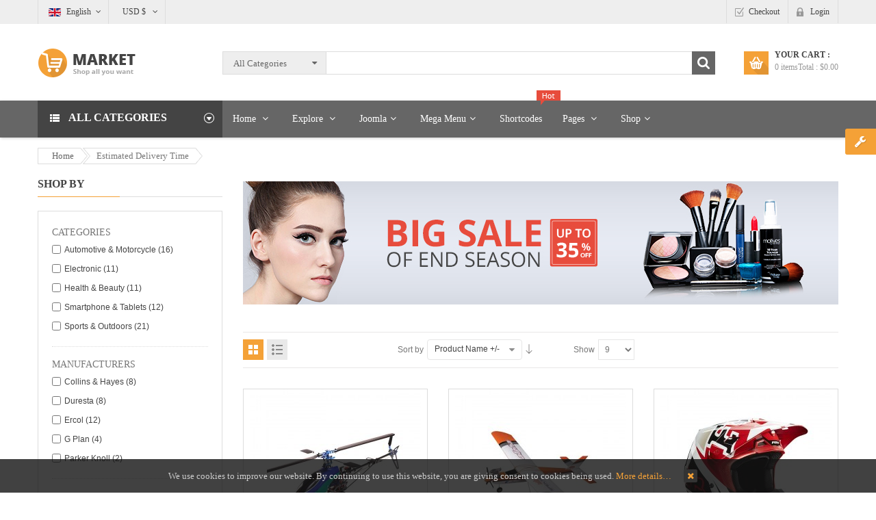

--- FILE ---
content_type: text/html; charset=utf-8
request_url: https://demo.smartaddons.com/templates/joomla3/sj-market/index.php/en/estimated-delivery-time/by,product_name?language=en-GB&keyword=
body_size: 181138
content:
<!DOCTYPE html>
<html  lang="en-gb">
<head>
	<base href="https://demo.smartaddons.com/templates/joomla3/sj-market/index.php/en/estimated-delivery-time/by,product_name" />
	<meta http-equiv="content-type" content="text/html; charset=utf-8" />
	<meta name="title" content="RC Cars &amp; Parts" />
	<meta name="description" content="RC Cars &amp; Parts. Read more" />
	<meta name="generator" content="SmartAddons.Com - the high quality products!" />
	<title>RC Cars &amp; Parts</title>
	<link href="https://demo.smartaddons.com/templates/joomla3/sj-market/index.php/en/estimated-delivery-time" rel="canonical" />
	<link href="/templates/joomla3/sj-market/components/com_virtuemart/assets/css/vm-ltr-common.css?vmver=0e60d9c2" rel="stylesheet" type="text/css" />
	<link href="/templates/joomla3/sj-market/components/com_virtuemart/assets/css/vm-ltr-site.css?vmver=0e60d9c2" rel="stylesheet" type="text/css" />
	<link href="/templates/joomla3/sj-market/components/com_virtuemart/assets/css/vm-ltr-reviews.css?vmver=0e60d9c2" rel="stylesheet" type="text/css" />
	<link href="/templates/joomla3/sj-market/components/com_virtuemart/assets/css/jquery.fancybox-1.3.4.css?vmver=0e60d9c2" rel="stylesheet" type="text/css" />
	<link href="/templates/joomla3/sj-market/media/system/css/modal.css?7bee88cfa46b34b38e2a1427603a9499" rel="stylesheet" type="text/css" />
	<link href="/templates/joomla3/sj-market/templates/sj_market/asset/bootstrap/css/bootstrap.min.css" rel="stylesheet" type="text/css" />
	<link href="/templates/joomla3/sj-market/templates/sj_market/css/system/cpanel.css" rel="stylesheet" type="text/css" />
	<link href="/templates/joomla3/sj-market/templates/sj_market/css/template-yellow.css" rel="stylesheet" type="text/css" />
	<link href="/templates/joomla3/sj-market/templates/sj_market/css/system/pattern.css" rel="stylesheet" type="text/css" />
	<link href="/templates/joomla3/sj-market/templates/sj_market/css/your_css.css" rel="stylesheet" type="text/css" />
	<link href="/templates/joomla3/sj-market/templates/sj_market/asset/bootstrap/css/bootstrap-select.css" rel="stylesheet" type="text/css" />
	<link href="/templates/joomla3/sj-market/templates/sj_market/css/flexslider.css" rel="stylesheet" type="text/css" />
	<link href="/templates/joomla3/sj-market/templates/sj_market/asset/fonts/awesome/css/font-awesome.min.css" rel="stylesheet" type="text/css" />
	<link href="/templates/joomla3/sj-market/templates/sj_market/asset/minicolors/jquery.miniColors.css" rel="stylesheet" type="text/css" />
	<link href="/templates/joomla3/sj-market/templates/sj_market/css/responsive.css" rel="stylesheet" type="text/css" />
	<link href="http://fonts.googleapis.com/css?family=Open+Sans:300,400,600,700,800&amp;subset=latin,latin-ext" rel="stylesheet" type="text/css" />
	<link href="/templates/joomla3/sj-market/plugins/system/plg_sj_vm_quickview/assets/css/jquery.fancybox.css" rel="stylesheet" type="text/css" />
	<link href="/templates/joomla3/sj-market/plugins/system/plg_sj_vm_quickview/assets/css/quickview.css" rel="stylesheet" type="text/css" />
	<link href="/templates/joomla3/sj-market/modules/mod_sj_vm_filter/assets/css/styles.css" rel="stylesheet" type="text/css" />
	<link href="/templates/joomla3/sj-market/modules/mod_sj_vm_filter/assets/css/jquery-ui-1.9.2.custom.css" rel="stylesheet" type="text/css" />
	<link href="/templates/joomla3/sj-market/modules/mod_sj_flat_menu/assets/css/styles-responsive.css" rel="stylesheet" type="text/css" />
	<link href="/templates/joomla3/sj-market/modules/mod_sj_flat_menu/assets/css/styles.css" rel="stylesheet" type="text/css" />
	<link href="/templates/joomla3/sj-market/modules/mod_sp_vmsearch/assets/css/style.css" rel="stylesheet" type="text/css" />
	<link href="/templates/joomla3/sj-market/modules/mod_sj_minicart_pro/assets/css/jquery.mCustomScrollbar.css" rel="stylesheet" type="text/css" />
	<link href="/templates/joomla3/sj-market/modules/mod_sj_minicart_pro/assets/css/style.css" rel="stylesheet" type="text/css" />
	<link href="/templates/joomla3/sj-market/media/mod_languages/css/template.css" rel="stylesheet" type="text/css" />
	<link href="/templates/joomla3/sj-market/components/com_virtuemart/assets/css/chosen.css?vmver=0e60d9c2" rel="stylesheet" type="text/css" />
	<link href="/templates/joomla3/sj-market/plugins/system/ytshortcodes/assets/css/shortcodes.css" rel="stylesheet" type="text/css" />
	<style type="text/css">
.container{width:1200px}body{font-family:Open Sans}
#sj_minicart_pro_3514483681769795246 .mc-content{
}

#sj_minicart_pro_3514483681769795246 .mc-content .mc-content-inner{
width:360px;
}

#sj_minicart_pro_3514483681769795246 .mc-list .mc-product-inner .mc-image{
max-width:240px;
}

#sj_minicart_pro_3514483681769795246  .mc-content .mc-content-inner  .mc-list-inner{
max-height:270px;
overflow:hidden!important;
}

#sj_minicart_pro_3514483681769795246 .mc-content .mc-content-inner .mc-list,
#sj_minicart_pro_3514483681769795246 .mc-content .mc-content-inner .mc-top{
display:block}

#sj_minicart_pro_3514483681769795246 .mc-content .mc-content-inner .mc-coupon .coupon-label,
#sj_minicart_pro_3514483681769795246 .mc-content .mc-content-inner .mc-coupon .coupon-input{
}

#sj_minicart_pro_3514483681769795246 .mc-content .mc-content-inner .mc-coupon  .coupon-message{
}


	</style>
	<script type="application/json" class="joomla-script-options new">{"csrf.token":"158c511fa4829fe234c42ea17b8e2926","system.paths":{"root":"\/templates\/joomla3\/sj-market","base":"\/templates\/joomla3\/sj-market"}}</script>
	<script src="/templates/joomla3/sj-market/media/jui/js/jquery.min.js?7bee88cfa46b34b38e2a1427603a9499" type="text/javascript"></script>
	<script src="/templates/joomla3/sj-market/media/jui/js/jquery-noconflict.js?7bee88cfa46b34b38e2a1427603a9499" type="text/javascript"></script>
	<script src="/templates/joomla3/sj-market/media/jui/js/jquery-migrate.min.js?7bee88cfa46b34b38e2a1427603a9499" type="text/javascript"></script>
	<script src="/templates/joomla3/sj-market/media/system/js/mootools-core.js?7bee88cfa46b34b38e2a1427603a9499" type="text/javascript"></script>
	<script src="/templates/joomla3/sj-market/media/system/js/core.js?7bee88cfa46b34b38e2a1427603a9499" type="text/javascript"></script>
	<script src="/templates/joomla3/sj-market/media/system/js/mootools-more.js?7bee88cfa46b34b38e2a1427603a9499" type="text/javascript"></script>
	<script src="/templates/joomla3/sj-market/media/system/js/modal.js?7bee88cfa46b34b38e2a1427603a9499" type="text/javascript"></script>
	<script src="/templates/joomla3/sj-market/components/com_virtuemart/assets/js/jquery-ui.min.js?vmver=1.9.2" type="text/javascript"></script>
	<script src="/templates/joomla3/sj-market/components/com_virtuemart/assets/js/jquery.ui.autocomplete.html.js" type="text/javascript"></script>
	<script src="/templates/joomla3/sj-market/components/com_virtuemart/assets/js/jquery.noconflict.js" type="text/javascript" async="async"></script>
	<script src="/templates/joomla3/sj-market/components/com_virtuemart/assets/js/vmsite.js?vmver=0e60d9c2" type="text/javascript"></script>
	<script src="/templates/joomla3/sj-market/components/com_virtuemart/assets/js/fancybox/jquery.fancybox-1.3.4.pack.js?vmver=0e60d9c2" type="text/javascript"></script>
	<script src="/templates/joomla3/sj-market/components/com_virtuemart/assets/js/vmprices.js?vmver=0e60d9c2" type="text/javascript"></script>
	<script src="/templates/joomla3/sj-market/components/com_virtuemart/assets/js/dynupdate.js?vmver=0e60d9c2" type="text/javascript"></script>
	<script src="https://demo.smartaddons.com/templates/joomla3/sj-market/templates/sj_market/asset/bootstrap/js/bootstrap.min.js" type="text/javascript"></script>
	<script src="https://demo.smartaddons.com/templates/joomla3/sj-market/templates/sj_market/js/jquery.prettyPhoto.js" type="text/javascript"></script>
	<script src="https://demo.smartaddons.com/templates/joomla3/sj-market/templates/sj_market/js/keepmenu.js" type="text/javascript"></script>
	<script src="https://demo.smartaddons.com/templates/joomla3/sj-market/templates/sj_market/js/ytcpanel.js" type="text/javascript"></script>
	<script src="https://demo.smartaddons.com/templates/joomla3/sj-market/templates/sj_market/asset/minicolors/jquery.miniColors.min.js" type="text/javascript"></script>
	<script src="https://demo.smartaddons.com/templates/joomla3/sj-market/templates/sj_market/js/yt-script.js" type="text/javascript"></script>
	<script src="https://demo.smartaddons.com/templates/joomla3/sj-market/templates/sj_market/js/slideout.min.js" type="text/javascript"></script>
	<script src="https://demo.smartaddons.com/templates/joomla3/sj-market/templates/sj_market/asset/bootstrap/js/bootstrap-select.js" type="text/javascript"></script>
	<script src="https://demo.smartaddons.com/templates/joomla3/sj-market/templates/sj_market/menusys/class/mega/assets/jquery.megamenu.js" type="text/javascript"></script>
	<script src="https://demo.smartaddons.com/templates/joomla3/sj-market/templates/sj_market/menusys/class/common/js/jquery.easing.1.3.js" type="text/javascript"></script>
	<script src="/templates/joomla3/sj-market/plugins/system/plg_sj_vm_quickview/assets/js/dynupdate.js" type="text/javascript"></script>
	<script src="/templates/joomla3/sj-market/plugins/system/plg_sj_vm_quickview/assets/js/jquery.fancybox.js" type="text/javascript"></script>
	<script src="/templates/joomla3/sj-market/modules/mod_sj_vm_filter/assets/js/jquery-ui-1.9.2.custom.js" type="text/javascript"></script>
	<script src="/templates/joomla3/sj-market/modules/mod_sp_vmsearch/assets/js/bootstrap-typeahead.js" type="text/javascript"></script>
	<script src="/templates/joomla3/sj-market/modules/mod_sj_minicart_pro/assets/js/jquery.mCustomScrollbar.js" type="text/javascript"></script>
	<script src="https://demo.smartaddons.com/templates/joomla3/sj-market/plugins/system/ytshortcodes/assets/js/prettify.js" type="text/javascript"></script>
	<script src="https://demo.smartaddons.com/templates/joomla3/sj-market/plugins/system/ytshortcodes/assets/js/shortcodes.js" type="text/javascript"></script>
	<script type="text/javascript">

		jQuery(function($) {
			SqueezeBox.initialize({});
			initSqueezeBox();
			$(document).on('subform-row-add', initSqueezeBox);

			function initSqueezeBox(event, container)
			{
				SqueezeBox.assign($(container || document).find('a.modal').get(), {
					parse: 'rel'
				});
			}
		});

		window.jModalClose = function () {
			SqueezeBox.close();
		};

		// Add extra modal close functionality for tinyMCE-based editors
		document.onreadystatechange = function () {
			if (document.readyState == 'interactive' && typeof tinyMCE != 'undefined' && tinyMCE)
			{
				if (typeof window.jModalClose_no_tinyMCE === 'undefined')
				{
					window.jModalClose_no_tinyMCE = typeof(jModalClose) == 'function'  ?  jModalClose  :  false;

					jModalClose = function () {
						if (window.jModalClose_no_tinyMCE) window.jModalClose_no_tinyMCE.apply(this, arguments);
						tinyMCE.activeEditor.windowManager.close();
					};
				}

				if (typeof window.SqueezeBoxClose_no_tinyMCE === 'undefined')
				{
					if (typeof(SqueezeBox) == 'undefined')  SqueezeBox = {};
					window.SqueezeBoxClose_no_tinyMCE = typeof(SqueezeBox.close) == 'function'  ?  SqueezeBox.close  :  false;

					SqueezeBox.close = function () {
						if (window.SqueezeBoxClose_no_tinyMCE)  window.SqueezeBoxClose_no_tinyMCE.apply(this, arguments);
						tinyMCE.activeEditor.windowManager.close();
					};
				}
			}
		};
		//<![CDATA[ 
if (typeof Virtuemart === "undefined"){
	var Virtuemart = {};}
var vmSiteurl = 'https://demo.smartaddons.com/templates/joomla3/sj-market/' ;
Virtuemart.vmSiteurl = vmSiteurl;
var vmLang = '&lang=en';
Virtuemart.vmLang = vmLang; 
var vmLangTag = 'en';
Virtuemart.vmLangTag = vmLangTag;
var Itemid = '&Itemid=1193';
Virtuemart.addtocart_popup = "1" ; 
var usefancy = true; //]]>
jQuery(function($){ initTooltips(); $("body").on("subform-row-add", initTooltips); function initTooltips (event, container) { container = container || document;$(container).find(".hasTooltip").tooltip({"html": true,"container": "body"});} });
	</script>
	<script type="text/javascript">var TMPL_NAME = "sj_market";var TMPL_COOKIE = ["bgimage","themecolor","templateLayout","menustyle","activeNotice","typelayout"];</script>


    <meta name="HandheldFriendly" content="true"/>
	<meta name="format-detection" content="telephone=no">
	<meta name="apple-mobile-web-app-capable" content="YES" />
    <meta http-equiv="content-type" content="text/html; charset=utf-8" />
	
	<!-- META FOR IOS & HANDHELD -->
			<meta name="viewport" content="width=device-width, initial-scale=1.0, user-scalable=yes"/>
		
	<!-- LINK FOR FAVICON -->
			<link rel="icon" type="image/x-icon" href="/templates/joomla3/sj-market/images/favicon.ico" />
    	
    
	<!-- Google Analytics -->
	<script>
	(function(i,s,o,g,r,a,m){i['GoogleAnalyticsObject']=r;i[r]=i[r]||function(){
	(i[r].q=i[r].q||[]).push(arguments)},i[r].l=1*new Date();a=s.createElement(o),
	m=s.getElementsByTagName(o)[0];a.async=1;a.src=g;m.parentNode.insertBefore(a,m)
	})(window,document,'script','//www.google-analytics.com/analytics.js','ga');

	ga('create', 'UA-1231231-1', 'auto');
	ga('send', 'pageview');

	</script>
	<!-- End Google Analytics -->

	
<style>
                div#cookieMessageContainer {
                    position:fixed;
                    z-index:9999;
                    top:0px;
					right:0px;
                    margin:0px auto;
					
                }
                table, tr, td {border:0px !important}
				#cookieMessageContainer table,#cookieMessageContainer td{margin:0;padding:0;vertical-align:middle}
                #cookieMessageAgreementForm {margin-left:10px;}
                #cookieMessageInformationIcon {margin-right:10px;height:29px;}
                #info_icon {vertical-align:middle;margin-top:5px;}
                #buttonbarContainer {height:29px;margin-bottom:-10px;}
                #cookietable {border:none;cellpadding:0px;}
                #cookietable td {border:none;}
                #outer table, #outer tr, #outer td {border:none;}
                #outer{padding:2px;}
				
				
            </style></head>


<body id="bd" class="home-layout1 res" >
	
	<div id="yt_wrapper" class="layout-wide">
		
		<section id="yt_top" class="block">						<div class="container">
							<div class="row">
									<div id="top-left"  class="col-md-6" >
			<div class="mod-languageslanguages-top">

	
		<a class="dropdown-toggle"  >
																		<img src="/templates/joomla3/sj-market/media/mod_languages/images/en.gif" alt="English " title="English " />						English 																						<b class="caret"></b>
		</a>
		<ul class="dropdown-menu " >
									<li class="lang-active" dir="ltr">
					<a href="/templates/joomla3/sj-market/index.php/en/estimated-delivery-time">
													<img src="/templates/joomla3/sj-market/media/mod_languages/images/en.gif" alt="English " title="English " />							English 											</a>
				</li>
												<li class="" dir="rtl">
					<a href="/templates/joomla3/sj-market/index.php/ar/estimated-delivery-time">
													<img src="/templates/joomla3/sj-market/media/mod_languages/images/ar.gif" alt="Arabic" title="Arabic" />							Arabic											</a>
				</li>
							</ul>
	

</div>

<script type="text/javascript">
jQuery(document).ready(function($) {
	var ua = navigator.userAgent,
	_device = (ua.match(/iPad/i)||ua.match(/iPhone/i)||ua.match(/iPod/i)) ? "smartphone" : "desktop";
	
	if(_device == "desktop") {
		$(".mod-languages").bind('hover', function() {
			$(this).children(".dropdown-menu").toggle();
		});
	}else{
		$('.mod-languages .dropdown-toggle').bind('touchstart', function(){
			$('.mod-languages .dropdown-menu').toggle();
		});
	}
});
</script>
<!-- Currency Selector Module -->
<div class="mod-currency">
	<form class="demo" action="https://demo.smartaddons.com/templates/joomla3/sj-market/index.php/en/estimated-delivery-time/by,product_name?language=en-GB&keyword=" method="post">
	
		<div class="vm-chzn">
	
		<select id="virtuemart_currency_id" name="virtuemart_currency_id" class="inputbox selectpicker" onchange="this.form.submit()">
	<option value="47">Euro &euro;</option>
	<option value="144" selected="selected">USD $</option>
</select>
		</div>
	
	</form>
</div>
<script type="text/javascript">
jQuery(document).ready(function($) {
	// Selectpicker
	$('.selectpicker').selectpicker();

	$(".bootstrap-select").bind("hover", function() {

		$(this).children(".dropdown-menu").stop().slideToggle(350);

	}, function(){
		$(this).children(".dropdown-menu").stop().slideToggle(350);
	});
});
</script>
		</div>
				<div id="top-right"  class="col-md-6" >
			<ul class="menu ">
<li class="item-0"><a href="/templates/joomla3/sj-market/index.php/en/cart" >Checkout</a></li><li class="item-1"><a href="/templates/joomla3/sj-market/index.php/en/login" >Login</a></li></ul>

		</div>
									</div>
						</div>
						
                    </section>			<header id="yt_header" class="block">						<div class="container">
							<div class="row">
									<div id="yt_logo" class="col-md-3 col-sm-12"  >
						
			<a class="logo" href="/templates/joomla3/sj-market/" title="sj market">
				<img data-placeholder="no" src="https://demo.smartaddons.com/templates/joomla3/sj-market/templates/sj_market/images/styling/yellow/logo.png" alt="sj market" style="width:autopx;height:autopx;"  />
			</a>
           
                </div>
				<div id="header-right"  class="col-md-9 col-sm-12" >
			<div class="search-productvm sp-vmsearch" id="sp-vmsearch-328">
     <form action="/templates/joomla3/sj-market/index.php/en/estimated-delivery-time" method="get">

        <div class="sp-vmsearch-categorybox">
            
            <div class="cat-button dropdown-toggle sp-vmsearch-category-name">
                <div class="category-name-wrapper">
                    <span class="category-name">All Categories</span>
                </div>
                <i class="fa fa-sort-desc">&nbsp;</i>
            </div>

            <select name="virtuemart_category_id" class="sp-vmsearch-categories">
                <option value="0" data-name="All Categories">All Categories</option>
                <option  value="3" data-name="Automotive & Motorcycle"> Automotive & Motorcycle</option><option  value="18" data-name="Car Audio & Speakers">-- Car Audio & Speakers</option><option  value="17" data-name="Cars Alarms and Security">-- Cars Alarms and Security</option><option  value="19" data-name="Gadget & Auto Parts">-- Gadget & Auto Parts</option><option  value="16" data-name="More Car Accessories">-- More Car Accessories</option><option  value="2" data-name="Electronic"> Electronic</option><option  value="20" data-name="Batteries & Chargers">-- Batteries & Chargers</option><option  value="21" data-name="Headphone, Headset">-- Headphone, Headset</option><option  value="22" data-name="Home Audio">-- Home Audio</option><option  value="23" data-name="Mp3 Player Accessories">-- Mp3 Player Accessories</option><option  value="1" data-name="Health & Beauty"> Health & Beauty</option><option  value="24" data-name="Bath & Body">-- Bath & Body</option><option  value="26" data-name="Fragrances">-- Fragrances</option><option  value="27" data-name="Salon & Spa Equipment">-- Salon & Spa Equipment</option><option  value="25" data-name="Shaving & Hair Removal">-- Shaving & Hair Removal</option><option  value="13" data-name="Holiday Supplies & Gift"> Holiday Supplies & Gift</option><option  value="28" data-name="Gift & Lifestyle Gadgets">-- Gift & Lifestyle Gadgets</option><option  value="29" data-name="Gift for Man">-- Gift for Man</option><option  value="30" data-name="Gift for Woman">-- Gift for Woman</option><option  value="31" data-name="Lighter & Clgar Supplies">-- Lighter & Clgar Supplies</option><option  value="10" data-name="Jewelry & Watches"> Jewelry & Watches</option><option  value="34" data-name="Earring">-- Earring</option><option  value="32" data-name="Men Watches">-- Men Watches</option><option  value="35" data-name="Necklaces">-- Necklaces</option><option  value="33" data-name="Wedding Rings">-- Wedding Rings</option><option  value="5" data-name="Smartphone & Tablets"> Smartphone & Tablets</option><option  value="37" data-name="Accessories for iPad">-- Accessories for iPad</option><option  value="36" data-name="Accessories for iPhone">-- Accessories for iPhone</option><option  value="38" data-name="Accessories for Tablet PC">-- Accessories for Tablet PC</option><option  value="48" data-name="Sub category 1">---- Sub category 1</option><option  value="49" data-name="Sub category 2">---- Sub category 2</option><option  value="50" data-name="Sub category 3">---- Sub category 3</option><option  value="39" data-name="Tablet PC">-- Tablet PC</option><option  value="4" data-name="Sports & Outdoors"> Sports & Outdoors</option><option  value="42" data-name="Camping & Hiking">-- Camping & Hiking</option><option  value="51" data-name="Sub category 1">---- Sub category 1</option><option  value="52" data-name="Sub category 2">---- Sub category 2</option><option  value="53" data-name="Sub category 3">---- Sub category 3</option><option  value="43" data-name="Fishing">-- Fishing</option><option  value="40" data-name="Golf Supplies">-- Golf Supplies</option><option  value="41" data-name="Outdoor & Traveling Supplies">-- Outdoor & Traveling Supplies</option><option  value="7" data-name="Toys & Hobbies"> Toys & Hobbies</option><option  value="45" data-name="Fpv System & Parts">-- Fpv System & Parts</option><option  value="47" data-name="Helicopters & Part">-- Helicopters & Part</option><option selected="selected" value="46" data-name="RC Cars & Parts">-- RC Cars & Parts</option><option  value="44" data-name="Walkera">-- Walkera</option>            </select>




        </div>

        <input type="hidden" name="limitstart" value="0" />
        <input type="hidden" name="option" value="com_virtuemart" />
        <input type="hidden" name="view" value="category" />
        <div class="search-button-wrapper">
            <button type="submit" class="search-button">Search</button>
        </div>            
        <div class="search-input-wrapper">
            <input type="text" name="keyword" autocomplete="off" class="sp-vmsearch-box" value="" />
        </div>

    </form>
</div>


<script type="text/javascript">
    jQuery(function($){
            
            // change event
            $('#sp-vmsearch-328 .sp-vmsearch-categories').on('change', function(event){
                    var $name = $(this).find(':selected').attr('data-name');
                    $('#sp-vmsearch-328 .sp-vmsearch-category-name .category-name').text($name);

            });


            // typeahed
            $('#sp-vmsearch-328 .sp-vmsearch-box').typeahead({
                    items  : '10',
                    source : (function(query, process){
                            return $.post('https://demo.smartaddons.com/templates/joomla3/sj-market/index.php/en/estimated-delivery-time/by,product_name', 
                                { 
                                    'module_id': '328',
                                    'char': query,
                                    'category': $('#sp-vmsearch-328 .sp-vmsearch-categories').val()
                                }, 
                                function (data) {
                                    return process(data);
                                },'json');
                    }),
            }); 
    });
    </script>

<div class="sj-minicart-pro  mc-cart-empty" id="sj_minicart_pro_3514483681769795246">
	<div class="mc-wrap"><!-- Begin mc-wrap -->

		<div class="mc-header">
			<div class="mc-yourcart">
				<span class="count-item">Your Cart : </span><br/><span class="count-price">0  itemsTotal : <strong>$0.00</strong></span>			
			</div>
		</div>

		<div class="mc-content"><!-- Begin mc-content -->
			<div class="mc-process"></div>
			<div class="mc-empty">
				Your Cart is currently empty!			</div>

			<div class="mc-content-inner">
				<div class="mc-top">
											<span class="mc-header-title"> Product </span>
									</div>
				<div class="mc-list">
					<div class="mc-list-inner">
						<div class="mc-product-wrap">
	</div>

	
						</div>
				</div>
				
									<div class="mc-footer">
						
						<div class="price-total">
													<span class="mc-totalprice-footer">
							Total : <strong>$0.00</strong>							</span>
												</div>
						<div class="button-wrapper">
							<a class="mc-gotocart" href="/templates/joomla3/sj-market/index.php/en/shop-4/checkout-page">Go To Cart</a>						
															<a class="mc-checkout-footer" href="/templates/joomla3/sj-market/index.php/en/shop-4/checkout-page/checkout">
									<span class="mc-checkout">checkout</span>
								</a>
													
						</div>
					</div>
								<div class="mc-space"></div>
			</div>

		</div>
		<!-- End mc-content -->

	</div>
	<!-- End mc-wrap -->

</div>


<script type="text/javascript">
	//<![CDATA[		
	jQuery(document).ready(function ($) {
		;
		(function (minicart) {
			var $minicart = $(minicart);
			/*
			 * Set display jscrollpanel
			 */
		//	var  jscrollDisplay = function (){
			$('.mc-list-inner', $minicart).mCustomScrollbar({
				scrollInertia: 550,
				horizontalScroll: false,
				mouseWheelPixels: 116,
				autoDraggerLength: true,
				scrollButtons: {
					enable: true,
					scrollAmount: 116
				},
				advanced: {
					updateOnContentResize: true,
					autoScrollOnFocus: false
				}, theme: "dark"
			});
			//return true;
			//}

			var $_mc_wrap = $('.mc-wrap', $minicart);
			var $_mc_content = $('.mc-content', $_mc_wrap);
			var _posLR = function () {
				var $_width_minicart = $minicart.width(), $_posleft = $minicart.offset().left,
					$_posright = $(window).innerWidth() - $_width_minicart - $_posleft,
					$_width_content = $_mc_content.width();
				if (($_posleft + $_width_content) > $(window).innerWidth()) {
					if (!$_mc_wrap.hasClass('mc-right')) {
						$_mc_wrap.removeClass('mc-left').addClass('mc-right');
					}
				} else {
					if (!$_mc_wrap.hasClass('mc-left')) {
						$_mc_wrap.removeClass('mc-right').addClass('mc-left');
					}
				}
			}

			_posLR();

			$(window).resize(function () {
				_posLR();
			});
			//jscrollDisplay();
			/*
			 * MouseOver - MouseOut
			 */
			$_mc_wrap.hover(function () {
				var $this = $(this);
				if ($this.hasClass('over')) {
					return;
				}
				if ($minicart.data('timeout')) {
					clearTimeout($minicart.data('timeout'));
				}
				var timeout = setTimeout(function () {
					$this.addClass('over');
					$('.mc-content', $this).stop(false, true).slideDown('slow');
					//jscrollDisplay();
				}, 300);
				$minicart.data('timeout', timeout);

			}, function () {
				var $this = $(this);
				if($minicart.data('timeout')){
				clearTimeout($minicart.data('timeout'));
				}
				var timeout = setTimeout(function(){
				$('.mc-content', $this).stop(false,true).slideUp('fast');
				$this.removeClass('over');

				},300);
				$minicart.data('timeout',timeout);
			});

			/*
			 * Event Addtocart Button - no load page
			 */
			function _addTocart() {
				$('input[name="addtocart"]').on('click',function () {
					if ($minicart.data('timeout')) {
						clearTimeout($minicart.data('timeout'));
					}
					var timeout = setTimeout(function () {
						productsRefreshMiniVm();
					}, 2000);
					$minicart.data('timeout', timeout);
				});
			}
			setInterval(function(){ _addTocart(); } ,1000);
			
			var $_mark_process = $('.mc-process', $minicart);
			var _processGeneral = function () {
				var $_product = $('.mc-product', $minicart);
				$_product.each(function () {
					var $_prod = $(this);
					var $_pid = $_prod.attr('data-product-id');
					var $_quantity = $($_prod.find('.mc-quantity'));
					$_quantity.click(function () {
						return false;
					});
					/*-- process when click quantity control and change value input quantity --*/
					$('.quantity-control', $_prod).each(function () {
						$(this).children().click(function () {
							var Qtt = parseInt($_quantity.val());
							if ($(this).is('.quantity-plus')) {
								$_quantity.val(Qtt + 1);
							} else {
								if (!isNaN(Qtt) && Qtt > 1) {
									$_quantity.val(Qtt - 1);
								} else {
									$_quantity.val(1);
								}
							}
							return false;
						});
					})
					var $timer = 0;
					$_quantity.on('keyup', function () {
						var $that = $(this);
						var _Qtt = parseInt($that.val());
						if ($timer) {
							clearTimeout($timer);
							$timer = 0;
						}
						$timer = setTimeout(function () {
							if (!isNaN(_Qtt) && _Qtt >= 1) {
								$that.val(_Qtt);
							} else {
								$that.val(0);
								if (!$_prod.hasClass('mc-product-zero')) {
									$_prod.addClass('mc-product-zero');
								}
							}
						}, 500);
					});

					/*-- Process delete product --*/
					$('.mc-remove', $_prod).click(function () {
						$_mark_process.show();
						if (!$_prod.hasClass('mc-product-zero')) {
							$_prod.addClass('mc-product-zero');
						}

						$.ajax({
							type: 'POST',
							url: ajax_url,
							data: {
								vm_minicart_ajax: 1,
								tmpl: 'component',
								option: 'com_virtuemart',
								view: 'cart',
								minicart_task: 'delete',
								cart_virtuemart_product_id: $_pid // important
							},
							success: function ($json) {
								if ($json.status && $json.status == 1) {
									productsRefreshMiniVm();
								}
							},
							dataType: 'json'
						});
					});

				});
			}

			_processGeneral();

			/*
			 * Update Products
			 */
			$('.mc-update-btn', $minicart).click(function () {
				var array_id = [], array_qty = [], array_index = [];
				var $_flag = false;
				$('.mc-product', $minicart).each(function () {
					var $this = $(this);
					var $_pid = $this.attr('data-product-id');
					var $_pindex = $this.attr('data-index');
					var $_quantity = $($this.find('.mc-quantity'));
					var $_old_quantity = $this.attr('data-old-quantity');
					if ($_quantity.val() != $_old_quantity) {
						$_flag = true;
					}
					array_id.push($_pid);
					array_qty.push($_quantity.val());
					array_index.push($_pindex);
				});
				if ($_flag) {
					$_mark_process.show();
					$.ajax({
						type: 'POST',
						url: ajax_url,
						data: {
							vm_minicart_ajax: 1,
							tmpl: 'component',
							option: 'com_virtuemart',
							view: 'cart',
							minicart_task: 'update',
							cart_virtuemart_product_id: array_id,
							quantity: array_qty,
							product_index:array_index
						},
						success: function ($json) {
							if ($json.status && $json.status == 1) {
								productsRefreshMiniVm();
							}
						},
						dataType: 'json'
					});
				}
			});


			/*
			 *  Ajax url
			 */
			var ajax_url = 'http://demo.smartaddons.com/templates/joomla3/sj-market/index.php/en/shop-4/checkout-page';

			/*
			 * Refresh
			 */
			function productsRefreshMiniVm (cart) {
				var $cart = cart ? $(cart) : $minicart;
				$.ajax({
					type: 'POST',
					url: ajax_url,
					data: {
						vm_minicart_ajax: 1,
						option: 'com_virtuemart',
						minicart_task: 'refresh',
						minicart_modid: '329',
						view: 'cart',
						tmpl: 'component'
					},
					success: function (list) {
						var $mpEmpty = $cart.find('.mc-product-zero');
						$('.mc-product-wrap', $cart).html($.trim(list.list_html));
						$('.mc-totalprice ,.mc-totalprice-footer', $cart).html(list.billTotal_Footer);
						$('.mc-totalproduct', $cart).html(list.length);
						_processGeneral();
						if (list.length > 0) {
							$mpEmpty.fadeOut('slow').remove();
							$cart.removeClass('mc-cart-empty');
						} else {
							$cart.addClass('mc-cart-empty');
						}
						if (list.length > 1) {
							$cart.find('.count-price').html(list.length+'  items' + list.billTotal);
						} else {
							$cart.find('.count-price').html(list.length+'  item' + list.billTotal);
						}
						$_mark_process.hide();
						_posLR();
					},
					dataType: 'json'
				});
				return;
			}

			/*
			 *  Set coupon
			 */

			var $_coupon_btn_add = $('.coupon-button-add', $minicart),
				$_preloader = $('.preloader', $minicart),
				$_coupon_mesg = $('.coupon-message', $minicart),
				$_coupon_title = $('.coupon-title', $minicart),
				$_coupon_input = $('.coupon-input', $minicart),
				$_coupon_label = $('.coupon-label', $minicart),
				$_coupon_close = $('.coupon-close', $minicart),
				$_coupon_code = $('.coupon-code', $minicart);
			$_coupon_btn_add.click(function () {
				if($_coupon_code.val() == 'Enter your Coupon code' ||  $_coupon_code.val() == ''){
					$('.mc-coupon', $minicart).after("<p class='add-messeger'> No coupons!</p>");
					$('.add-messeger', $minicart).delay(500).fadeOut(3000);
				}

				if ($_coupon_code.val() != '' && $_coupon_code.val() != 'Enter your Coupon code') {
					$_mark_process.show();
					$.ajax({
						type: 'POST',
						url: ajax_url,
						data: {
							vm_minicart_ajax: 1,
							option: 'com_virtuemart',
							view: 'cart',
							minicart_task: 'setcoupon',
							coupon_code: $_coupon_code.val(),
							tmpl: 'component'
						},
						success: function ($json) {
							if ($json.status && $json.status == 1 && $json.message != '') {
								$_coupon_mesg.hide();
								$_coupon_input.hide();
								$_coupon_label.show();
								$_coupon_title.show();
								$('.coupon-text', $minicart).html($json.message);
								productsRefreshMiniVm();
							} else {
								$_mark_process.hide();
								$_coupon_title.show();
								$_coupon_input.show();
								$_coupon_mesg.show();
								$_coupon_mesg.delay(300).fadeOut(3000);
							}

						},
						dataType: 'json'
					});
				}
			});

			/*
			 * Close coupon
			 */
			$_coupon_close.click(function () {
				$_mark_process.show();
				$_coupon_label.hide();
				$_coupon_title.show();
				$_coupon_input.show();
				$_coupon_code.val('Enter your Coupon code');
				$.ajax({
					type: 'POST',
					url: ajax_url,
					data: {
						vm_minicart_ajax: 1,
						view: 'cart',
						option: 'com_virtuemart',
						minicart_task: 'setcoupon',
						coupon_code: 'null',
						tmpl: 'component'
					},
					success: function ($json) {
						productsRefreshMiniVm();
					},
					dataType: 'json'
				});

			});

		})('#sj_minicart_pro_3514483681769795246');
	});
	//]]>
</script>
		</div>
									</div>
						</div>
						
                    </header>			<nav id="yt_menuwrap" class="block">						<div class="container">
							<div class="row">
									<div id="menu-left"  class="col-md-3 col-sm-4" >
			    	
	<div class="module all-categories " >
	    		    <h3 class="modtitle">All Categories</h3>
	    	    <div class="modcontent clearfix">
			

			<!--[if lt IE 9]><ul class="sj-flat-menu flyout-menu vertical lt-ie9 " id="sj_flat_menu_10948622781769795246"><![endif]-->
			<!--[if IE 9]><ul class="sj-flat-menu flyout-menu vertical" id="sj_flat_menu_10948622781769795246"><![endif]-->
			<!--[if gt IE 9]><!--><ul class="sj-flat-menu flyout-menu vertical" id="sj_flat_menu_10948622781769795246"><!--<![endif]-->
            <li ><div class='fm-item '><div class='fm-button' ><img class='fm-icon'  alt='Electronics' src='https://demo.smartaddons.com/templates/joomla3/sj-market/modules/mod_sj_flat_menu/assets/images/icon_active.png'/></div><div class='fm-link' ><a class='magamenu-title'  href='/templates/joomla3/sj-market/index.php/en/electronics'>Electronics</a><a class='megamenu-icon' ><img src=https://demo.smartaddons.com/templates/joomla3/sj-market/images/sj_market/1.png alt="Electronics"  /></a></div></div><div  class='fm-container direction-left '><ul><li ><div class='fm-item '><div class='fm-button' ></div><div class='fm-link' ><a class='magamenu-title'  href='/templates/joomla3/sj-market/index.php/en/electronics/battereries-chargers'>Battereries & Chargers</a><a class='megamenu-icon' ></a></div></div></li><li ><div class='fm-item '><div class='fm-button' ></div><div class='fm-link' ><a class='magamenu-title'  href='/templates/joomla3/sj-market/index.php/en/electronics/headphones-headsets'>Headphones, Headsets</a><a class='megamenu-icon' ></a></div></div></li><li ><div class='fm-item '><div class='fm-button' ></div><div class='fm-link' ><a class='magamenu-title'  href='/templates/joomla3/sj-market/index.php/en/electronics/home-audio'>Home Audio</a><a class='megamenu-icon' ></a></div></div></li><li ><div class='fm-item '><div class='fm-button' ></div><div class='fm-link' ><a class='magamenu-title'  href='/templates/joomla3/sj-market/index.php/en/electronics/mp3-players-accessories'>Mp3 Players & Accessories</a><a class='megamenu-icon' ></a></div></div></li></ul></div></li><li ><div class='fm-item '><div class='fm-button' ><img class='fm-icon'  alt='Automotive Motocrycle' src='https://demo.smartaddons.com/templates/joomla3/sj-market/modules/mod_sj_flat_menu/assets/images/icon_active.png'/></div><div class='fm-link' ><a class='magamenu-title'  href='/templates/joomla3/sj-market/index.php/en/automotive-motocrycle'>Automotive Motocrycle</a><a class='megamenu-icon' ><img src=https://demo.smartaddons.com/templates/joomla3/sj-market/images/sj_market/9.png alt="Automotive Motocrycle"  /></a></div></div><div  class='fm-container direction-left '><ul><li ><div class='fm-item '><div class='fm-button' ></div><div class='fm-link' ><a class='magamenu-title'  href='/templates/joomla3/sj-market/index.php/en/automotive-motocrycle/more-car-accessories'>More Car Accessories</a><a class='megamenu-icon' ></a></div></div></li><li ><div class='fm-item '><div class='fm-button' ><img class='fm-icon'  alt='Car Alarms and Security' src='https://demo.smartaddons.com/templates/joomla3/sj-market/modules/mod_sj_flat_menu/assets/images/icon_active.png'/></div><div class='fm-link' ><a class='magamenu-title'  href='/templates/joomla3/sj-market/index.php/en/automotive-motocrycle/car-alarms-and-security'>Car Alarms and Security</a><a class='megamenu-icon' ></a></div></div><div  class='fm-container direction-left '><ul><li ><div class='fm-item '><div class='fm-button' ></div><div class='fm-link' ><a class='magamenu-title'  href='/templates/joomla3/sj-market/index.php/en/automotive-motocrycle/car-alarms-and-security/diagnostic-tools'>Diagnostic Tools</a><a class='megamenu-icon' ></a></div></div></li><li ><div class='fm-item '><div class='fm-button' ></div><div class='fm-link' ><a class='magamenu-title'  href='/templates/joomla3/sj-market/index.php/en/automotive-motocrycle/car-alarms-and-security/motorcycle-fairings'>Motorcycle Fairings</a><a class='megamenu-icon' ></a></div></div></li><li ><div class='fm-item '><div class='fm-button' ></div><div class='fm-link' ><a class='magamenu-title'  href='/templates/joomla3/sj-market/index.php/en/automotive-motocrycle/car-alarms-and-security/car-electronics'>Car Electronics</a><a class='megamenu-icon' ></a></div></div></li></ul></div></li><li ><div class='fm-item '><div class='fm-button' ></div><div class='fm-link' ><a class='magamenu-title'  href='/templates/joomla3/sj-market/index.php/en/automotive-motocrycle/car-audio-speakers'>Car Audio & Speakers</a><a class='megamenu-icon' ></a></div></div></li><li ><div class='fm-item '><div class='fm-button' ></div><div class='fm-link' ><a class='magamenu-title'  href='/templates/joomla3/sj-market/index.php/en/automotive-motocrycle/gadgets-auto-parts'>Gadgets & Auto Parts</a><a class='megamenu-icon' ></a></div></div></li></ul></div></li><li ><div class='fm-item '><div class='fm-button' ><img class='fm-icon'  alt='Sports & Outdoors' src='https://demo.smartaddons.com/templates/joomla3/sj-market/modules/mod_sj_flat_menu/assets/images/icon_active.png'/></div><div class='fm-link' ><a class='magamenu-title'  href='/templates/joomla3/sj-market/index.php/en/sports-outdoors'>Sports & Outdoors</a><a class='megamenu-icon' ><img src=https://demo.smartaddons.com/templates/joomla3/sj-market/images/sj_market/10.png alt="Sports & Outdoors"  /></a></div></div><div  class='fm-container direction-left '><ul><li ><div class='fm-item '><div class='fm-button' ></div><div class='fm-link' ><a class='magamenu-title'  href='/templates/joomla3/sj-market/index.php/en/sports-outdoors/golf-supplies'>Golf Supplies</a><a class='megamenu-icon' ></a></div></div></li><li ><div class='fm-item '><div class='fm-button' ><img class='fm-icon'  alt='Outdoor  Traveling Supplies' src='https://demo.smartaddons.com/templates/joomla3/sj-market/modules/mod_sj_flat_menu/assets/images/icon_active.png'/></div><div class='fm-link' ><a class='magamenu-title'  href='/templates/joomla3/sj-market/index.php/en/sports-outdoors/outdoor-traveling-supplies'>Outdoor  Traveling Supplies</a><a class='megamenu-icon' ></a></div></div><div  class='fm-container direction-left '><ul><li ><div class='fm-item '><div class='fm-button' ></div><div class='fm-link' ><a class='magamenu-title'  href='/templates/joomla3/sj-market/index.php/en/sports-outdoors/outdoor-traveling-supplies/cycling-accessories'>Cycling Accessories</a><a class='megamenu-icon' ></a></div></div></li><li ><div class='fm-item '><div class='fm-button' ></div><div class='fm-link' ><a class='magamenu-title'  href='/templates/joomla3/sj-market/index.php/en/sports-outdoors/outdoor-traveling-supplies/bicycles-frames'>Bicycles Frames</a><a class='megamenu-icon' ></a></div></div></li></ul></div></li><li ><div class='fm-item '><div class='fm-button' ></div><div class='fm-link' ><a class='magamenu-title'  href='/templates/joomla3/sj-market/index.php/en/sports-outdoors/camping-hiking'>Camping & Hiking</a><a class='megamenu-icon' ></a></div></div></li><li ><div class='fm-item '><div class='fm-button' ></div><div class='fm-link' ><a class='magamenu-title'  href='/templates/joomla3/sj-market/index.php/en/sports-outdoors/fishing'>Fishing</a><a class='megamenu-icon' ></a></div></div></li></ul></div></li><li ><div class='fm-item '><div class='fm-button' ><img class='fm-icon'  alt='Smartphone & Tablets' src='https://demo.smartaddons.com/templates/joomla3/sj-market/modules/mod_sj_flat_menu/assets/images/icon_active.png'/></div><div class='fm-link' ><a class='magamenu-title'  href='/templates/joomla3/sj-market/index.php/en/smartphone-tablets'>Smartphone & Tablets</a><a class='megamenu-icon' ><img src=https://demo.smartaddons.com/templates/joomla3/sj-market/images/sj_market/2.png alt="Smartphone & Tablets"  /></a></div></div><div  class='fm-container direction-left '><ul><li ><div class='fm-item '><div class='fm-button' ><img class='fm-icon'  alt='Accessories for iPhone' src='https://demo.smartaddons.com/templates/joomla3/sj-market/modules/mod_sj_flat_menu/assets/images/icon_active.png'/></div><div class='fm-link' ><a class='magamenu-title'  href='/templates/joomla3/sj-market/index.php/en/smartphone-tablets/accessories-for-iphone'>Accessories for iPhone</a><a class='megamenu-icon' ></a></div></div><div  class='fm-container direction-left '><ul><li ><div class='fm-item '><div class='fm-button' ></div><div class='fm-link' ><a class='magamenu-title'  href='/templates/joomla3/sj-market/index.php/en/smartphone-tablets/accessories-for-iphone/iphone-5s-black'>Iphone 5s Black</a><a class='megamenu-icon' ></a></div></div></li></ul></div></li><li ><div class='fm-item '><div class='fm-button' ><img class='fm-icon'  alt='Accessories for i Pad' src='https://demo.smartaddons.com/templates/joomla3/sj-market/modules/mod_sj_flat_menu/assets/images/icon_active.png'/></div><div class='fm-link' ><a class='magamenu-title'  href='/templates/joomla3/sj-market/index.php/en/smartphone-tablets/accessories-for-i-pad'>Accessories for i Pad</a><a class='megamenu-icon' ></a></div></div><div  class='fm-container direction-left '><ul><li ><div class='fm-item '><div class='fm-button' ></div><div class='fm-link' ><a class='magamenu-title'  href='/templates/joomla3/sj-market/index.php/en/smartphone-tablets/accessories-for-i-pad/ipad-mini-tab4'>Ipad Mini Tab4</a><a class='megamenu-icon' ></a></div></div></li></ul></div></li><li ><div class='fm-item '><div class='fm-button' ></div><div class='fm-link' ><a class='magamenu-title'  href='/templates/joomla3/sj-market/index.php/en/smartphone-tablets/accessories-for-tablet-pc'>Accessories for Tablet PC</a><a class='megamenu-icon' ></a></div></div></li><li ><div class='fm-item '><div class='fm-button' ></div><div class='fm-link' ><a class='magamenu-title'  href='/templates/joomla3/sj-market/index.php/en/smartphone-tablets/tablet-pc'>Tablet PC</a><a class='megamenu-icon' ></a></div></div></li></ul></div></li><li ><div class='fm-item '><div class='fm-button' ><img class='fm-icon'  alt='Health & Beauty' src='https://demo.smartaddons.com/templates/joomla3/sj-market/modules/mod_sj_flat_menu/assets/images/icon_active.png'/></div><div class='fm-link' ><a class='magamenu-title'  href='/templates/joomla3/sj-market/index.php/en/health-beauty'>Health & Beauty</a><a class='megamenu-icon' ><img src=https://demo.smartaddons.com/templates/joomla3/sj-market/images/sj_market/3.png alt="Health & Beauty"  /></a></div></div><div  class='fm-container direction-left '><ul><li ><div class='fm-item '><div class='fm-button' ></div><div class='fm-link' ><a class='magamenu-title'  href='/templates/joomla3/sj-market/index.php/en/health-beauty/bath-body'>Bath & Body</a><a class='megamenu-icon' ></a></div></div></li><li ><div class='fm-item '><div class='fm-button' ></div><div class='fm-link' ><a class='magamenu-title'  href='/templates/joomla3/sj-market/index.php/en/health-beauty/shaving-hair-removal'>Shaving & Hair Removal</a><a class='megamenu-icon' ></a></div></div></li><li ><div class='fm-item '><div class='fm-button' ></div><div class='fm-link' ><a class='magamenu-title'  href='/templates/joomla3/sj-market/index.php/en/health-beauty/fragrances'>Fragrances</a><a class='megamenu-icon' ></a></div></div></li><li ><div class='fm-item '><div class='fm-button' ></div><div class='fm-link' ><a class='magamenu-title'  href='/templates/joomla3/sj-market/index.php/en/health-beauty/salon-spa-equipment'>Salon & Spa Equipment</a><a class='megamenu-icon' ></a></div></div></li></ul></div></li><li ><div class='fm-item '><div class='fm-button' ></div><div class='fm-link' ><a class='magamenu-title'  href='/templates/joomla3/sj-market/index.php/en/flashlights-lamps'>Flashlights & Lamps</a><a class='megamenu-icon' ><img src=https://demo.smartaddons.com/templates/joomla3/sj-market/images/sj_market/8.png alt="Flashlights & Lamps"  /></a></div></div></li><li ><div class='fm-item '><div class='fm-button' ><img class='fm-icon'  alt='Bags, Holiday Supplies' src='https://demo.smartaddons.com/templates/joomla3/sj-market/modules/mod_sj_flat_menu/assets/images/icon_active.png'/></div><div class='fm-link' ><a class='magamenu-title'  href='/templates/joomla3/sj-market/index.php/en/bags-holiday-supplies-gifts'>Bags, Holiday Supplies</a><a class='megamenu-icon' ><img src=https://demo.smartaddons.com/templates/joomla3/sj-market/images/sj_market/13.png alt="Bags, Holiday Supplies"  /></a></div></div><div  class='fm-container direction-left '><ul><li ><div class='fm-item '><div class='fm-button' ></div><div class='fm-link' ><a class='magamenu-title'  href='/templates/joomla3/sj-market/index.php/en/bags-holiday-supplies-gifts/gift-lifestyle-gadgets'>Gift & Lifestyle Gadgets</a><a class='megamenu-icon' ></a></div></div></li><li ><div class='fm-item '><div class='fm-button' ><img class='fm-icon'  alt='Gift for Man' src='https://demo.smartaddons.com/templates/joomla3/sj-market/modules/mod_sj_flat_menu/assets/images/icon_active.png'/></div><div class='fm-link' ><a class='magamenu-title'  href='/templates/joomla3/sj-market/index.php/en/bags-holiday-supplies-gifts/gift-for-man'>Gift for Man</a><a class='megamenu-icon' ></a></div></div><div  class='fm-container direction-left '><ul><li ><div class='fm-item '><div class='fm-button' ></div><div class='fm-link' ><a class='magamenu-title'  href='/templates/joomla3/sj-market/index.php/en/bags-holiday-supplies-gifts/gift-for-man/men-s-swimwear'>Men's Swimwear</a><a class='megamenu-icon' ></a></div></div></li><li ><div class='fm-item '><div class='fm-button' ></div><div class='fm-link' ><a class='magamenu-title'  href='/templates/joomla3/sj-market/index.php/en/bags-holiday-supplies-gifts/gift-for-man/kid-s-swimwear'>Kid's Swimwear</a><a class='megamenu-icon' ></a></div></div></li><li ><div class='fm-item '><div class='fm-button' ></div><div class='fm-link' ><a class='magamenu-title'  href='/templates/joomla3/sj-market/index.php/en/bags-holiday-supplies-gifts/gift-for-man/umbrella-raincoat'>Umbrella & Raincoat</a><a class='megamenu-icon' ></a></div></div></li><li ><div class='fm-item '><div class='fm-button' ></div><div class='fm-link' ><a class='magamenu-title'  href='/templates/joomla3/sj-market/index.php/en/bags-holiday-supplies-gifts/gift-for-man/camping-lights'>Camping Lights</a><a class='megamenu-icon' ></a></div></div></li></ul></div></li><li ><div class='fm-item '><div class='fm-button' ><img class='fm-icon'  alt='Gift for Woman' src='https://demo.smartaddons.com/templates/joomla3/sj-market/modules/mod_sj_flat_menu/assets/images/icon_active.png'/></div><div class='fm-link' ><a class='magamenu-title'  href='/templates/joomla3/sj-market/index.php/en/bags-holiday-supplies-gifts/gift-for-woman'>Gift for Woman</a><a class='megamenu-icon' ></a></div></div><div  class='fm-container direction-left '><ul><li ><div class='fm-item '><div class='fm-button' ></div><div class='fm-link' ><a class='magamenu-title'  href='/templates/joomla3/sj-market/index.php/en/bags-holiday-supplies-gifts/gift-for-woman/women-s-swimwear'>Women's Swimwear</a><a class='megamenu-icon' ></a></div></div></li><li ><div class='fm-item '><div class='fm-button' ></div><div class='fm-link' ><a class='magamenu-title'  href='/templates/joomla3/sj-market/index.php/en/bags-holiday-supplies-gifts/gift-for-woman/bicycle-lights'>Bicycle Lights</a><a class='megamenu-icon' ></a></div></div></li><li ><div class='fm-item '><div class='fm-button' ></div><div class='fm-link' ><a class='magamenu-title'  href='/templates/joomla3/sj-market/index.php/en/bags-holiday-supplies-gifts/gift-for-woman/kid-s-swimwear'>Kid's Swimwear</a><a class='megamenu-icon' ></a></div></div></li></ul></div></li><li ><div class='fm-item '><div class='fm-button' ></div><div class='fm-link' ><a class='magamenu-title'  href='/templates/joomla3/sj-market/index.php/en/bags-holiday-supplies-gifts/lighter-cigar-supplies'>Lighter & Cigar Supplies</a><a class='megamenu-icon' ></a></div></div></li></ul></div></li><li ><div class='fm-item '><div class='fm-button' ><img class='fm-icon'  alt=' Toys & Hobbies' src='https://demo.smartaddons.com/templates/joomla3/sj-market/modules/mod_sj_flat_menu/assets/images/icon_active.png'/></div><div class='fm-link' ><a class='magamenu-title'  href='/templates/joomla3/sj-market/index.php/en/toys-hobbies'> Toys & Hobbies</a><a class='megamenu-icon' ><img src=https://demo.smartaddons.com/templates/joomla3/sj-market/images/sj_market/4.png alt=" Toys & Hobbies"  /></a></div></div><div  class='fm-container direction-left '><ul><li ><div class='fm-item '><div class='fm-button' ></div><div class='fm-link' ><a class='magamenu-title'  href='/templates/joomla3/sj-market/index.php/en/toys-hobbies/walkera'>Walkera</a><a class='megamenu-icon' ></a></div></div></li><li ><div class='fm-item '><div class='fm-button' ></div><div class='fm-link' ><a class='magamenu-title'  href='/templates/joomla3/sj-market/index.php/en/toys-hobbies/fpv-system-parts'>FPV System & Parts</a><a class='megamenu-icon' ></a></div></div></li><li ><div class='fm-item '><div class='fm-button' ></div><div class='fm-link' ><a class='magamenu-title'  href='/templates/joomla3/sj-market/index.php/en/toys-hobbies/rc-cars-parts'>RC Cars & Parts</a><a class='megamenu-icon' ></a></div></div></li><li ><div class='fm-item '><div class='fm-button' ></div><div class='fm-link' ><a class='magamenu-title'  href='/templates/joomla3/sj-market/index.php/en/toys-hobbies/helicopters-parts'>Helicopters & Parts</a><a class='megamenu-icon' ></a></div></div></li></ul></div></li><li ><div class='fm-item '><div class='fm-button' ><img class='fm-icon'  alt='Jewelry & Watches' src='https://demo.smartaddons.com/templates/joomla3/sj-market/modules/mod_sj_flat_menu/assets/images/icon_active.png'/></div><div class='fm-link' ><a class='magamenu-title'  href='/templates/joomla3/sj-market/index.php/en/jewelry-watches'>Jewelry & Watches</a><a class='megamenu-icon' ><img src=https://demo.smartaddons.com/templates/joomla3/sj-market/images/sj_market/7.png alt="Jewelry & Watches"  /></a></div></div><div  class='fm-container direction-left '><ul><li ><div class='fm-item '><div class='fm-button' ></div><div class='fm-link' ><a class='magamenu-title'  href='/templates/joomla3/sj-market/index.php/en/jewelry-watches/men-watches'>Men Watches</a><a class='megamenu-icon' ></a></div></div></li><li ><div class='fm-item '><div class='fm-button' ></div><div class='fm-link' ><a class='magamenu-title'  href='/templates/joomla3/sj-market/index.php/en/jewelry-watches/wedding-rings'>Wedding Rings</a><a class='megamenu-icon' ></a></div></div></li><li ><div class='fm-item '><div class='fm-button' ></div><div class='fm-link' ><a class='magamenu-title'  href='/templates/joomla3/sj-market/index.php/en/jewelry-watches/earings'>Earings</a><a class='megamenu-icon' ></a></div></div></li><li ><div class='fm-item '><div class='fm-button' ></div><div class='fm-link' ><a class='magamenu-title'  href='/templates/joomla3/sj-market/index.php/en/jewelry-watches/necklaces'>Necklaces</a><a class='megamenu-icon' ></a></div></div></li></ul></div></li><li ><div class='fm-item '><div class='fm-button' ></div><div class='fm-link' ><a class='magamenu-title'  href='/templates/joomla3/sj-market/index.php/en/more-car-accessories'>More Car Accessories</a><a class='megamenu-icon' ><img src=https://demo.smartaddons.com/templates/joomla3/sj-market/images/sj_market/6.png alt="More Car Accessories"  /></a></div></div></li><li ><div class='fm-item '><div class='fm-button' ></div><div class='fm-link' ><a class='magamenu-title'  href='/templates/joomla3/sj-market/index.php/en/home-audio'>Home Audio</a><a class='megamenu-icon' ><img src=https://demo.smartaddons.com/templates/joomla3/sj-market/images/sj_market/11.png alt="Home Audio"  /></a></div></div></li><li ><div class='fm-item '><div class='fm-button' ></div><div class='fm-link' ><a class='magamenu-title'  href='/templates/joomla3/sj-market/index.php/en/outdoor-traveling-supplies'>Outdoor  Travel Supplie</a><a class='megamenu-icon' ><img src=https://demo.smartaddons.com/templates/joomla3/sj-market/images/sj_market/12.png alt="Outdoor  Travel Supplie"  /></a></div></div></li><li ><div class='fm-item '><div class='fm-button' ></div><div class='fm-link' ><a class='magamenu-title'  href='/templates/joomla3/sj-market/index.php/en/tablet-pc'>Tablet PC</a><a class='megamenu-icon' ><img src=https://demo.smartaddons.com/templates/joomla3/sj-market/images/sj_market/5.png alt="Tablet PC"  /></a></div></div>    </li>
</ul>
	
<script type="text/javascript">
//<![CDATA[
jQuery(document).ready(function($){
	;(function(element){
		
		$element = $(element);
		
		$('li:first-child',$element).addClass("fm-first");
		$('li:last-child',$element).addClass("fm-last");
		$('.fm-container',$element).each(function(){
			$('ul > li',$(this)).eq(0).addClass("fm-first");
			$('ul > li:last-child',$(this)).addClass("fm-last");
		});
		if($('li.fm-active ',$element).length > 0){
			$('li.fm-active ',$element).parents($('li',$element)).addClass('fm-active');
		}
		
		
		
				var _time = 0;
		$element.find("li").mouseenter(function(){
			var ul = $(this).children(".fm-container");
			if(ul.length > 0) {
				if(_time > 0)  clearTimeout(_time);
				$(this).addClass("fm-opened");
								_time = setTimeout(function(){
					ul.show(300);
				}, 100);
								$(this).children(".fm-item").children(".fm-button").children("img").attr("src", "https://demo.smartaddons.com/templates/joomla3/sj-market/modules/mod_sj_flat_menu/assets/images/icon_normal.png");
			}
		}).mouseleave(function(){
			var $this = $(this);
			if($this.children(".fm-container").length > 0) {
			if(_time > 0)  clearTimeout(_time);
						time = setTimeout(function(){
					$this.children(".fm-container").hide(300);
				}, 100);
			//$(this).children(".fm-container").hide(300);
						$this.removeClass("fm-opened");
			$this.children(".fm-item").children(".fm-button").children("img").attr("src", "https://demo.smartaddons.com/templates/joomla3/sj-market/modules/mod_sj_flat_menu/assets/images/icon_active.png");
			
			$this.find(".fm-opened").removeClass("fm-opened");
			//return false;
			}
		});
		
	
		
		
	})('#sj_flat_menu_10948622781769795246');
});
//]]>

//<![CDATA[
	var responsiveflagMenu = false;
	jQuery(document).ready(function(){
		responsiveMenu();
		jQuery(window).resize(responsiveMenu);
			
	});

		
	// check resolution
	function responsiveMenu(){
	   if (jQuery(document).width() <= 768 && responsiveflagMenu == false)
		{
			mobileInit();
			responsiveflagMenu = true;
		}
		else if (jQuery(document).width() >= 769)
		{
			desktopInit()
			responsiveflagMenu = false;
		}
	}
	
	// change the menu display at different resolutions
	
	function desktopInit(){
		jQuery('.homepage ul.sj-flat-menu').show();
	}
	
	function mobileInit() {
		jQuery('.homepage ul.sj-flat-menu').hide();
		jQuery('.all-categories .modtitle').unbind('touchstart').bind('touchstart', function(){
			
			jQuery(this).toggleClass('active').parent().find('ul.sj-flat-menu').stop().slideToggle('medium');
			
		});
	}
//]]>
</script>
	    </div>
	</div>
    
		</div>
				<div id="yt_mainmenu" class="col-md-9 col-sm-8"  >
			<ul id="meganavigator" class="clearfix navi "><li class="level1 first havechild ">
	<a title="Home " class="level1 first havechild  item-link" href="https://demo.smartaddons.com/templates/joomla3/sj-market/"><span class="menu-title">Home </span><i class="fa fa-angle-down"></i></a>	
			<!-- open mega-content div -->
		<div class="level2 menu mega-content" >
			<div class="mega-content-inner clearfix" >
			
				
									<div class="mega-col first one" >
						<ul class="subnavi level2"><li class="level2 first ">
	<a title="Homepage Style 1" class="level2 first  item-link" href="/templates/joomla3/sj-market/index.php/en/home/home1"><span class="menu-title">Homepage Style 1</span></a>	
	</li>

<li class="level2 ">
	<a title="Homepage Style 2" class="level2  item-link" href="/templates/joomla3/sj-market/index.php/en/home/home2"><span class="menu-title">Homepage Style 2</span></a>	
	</li>

<li class="level2 ">
	<a title="Homepage Style 3" class="level2  item-link" href="/templates/joomla3/sj-market/index.php/en/home/home3"><span class="menu-title">Homepage Style 3</span></a>	
	</li>

<li class="level2 last ">
	<a title="Homepage Style 4" class="level2 last  item-link" href="/templates/joomla3/sj-market/index.php/en/home/home4"><span class="menu-title">Homepage Style 4</span></a>	
	</li>

</ul>					</div>
							
		</div>
	</div>
		</li>

<li class="level1 havechild ">
	<div title="Explore " class="level1 havechild  item-link separator"><span class="menu-title">Explore </span><i class="fa fa-angle-down"></i></div>	
			<!-- open mega-content div -->
		<div class="level2 menu mega-content" >
			<div class="mega-content-inner clearfix" >
			
				
									<div class="mega-col first one" >
						<ul class="subnavi level2"><li class="level2 first havechild ">
	<div title="Layout" class="level2 first havechild  item-link separator"><span class="menu-title">Layout</span><i class="fa fa-angle-right"></i></div>	
			<!-- open mega-content div -->
		<div class="level3 menu mega-content" >
			<div class="mega-content-inner clearfix" >
			
				
									<div class="mega-col first one" >
						<ul class="subnavi level3"><li class="level3 first ">
	<a title="All sidebar blocks" class="level3 first  item-link" href="/templates/joomla3/sj-market/index.php/en/explore/layout/all-sidebar-blocks"><span class="menu-title">All sidebar blocks</span></a>	
	</li>

<li class="level3 ">
	<a title="Left Sidebar " class="level3  item-link" href="/templates/joomla3/sj-market/index.php/en/explore/layout/left-sidebar"><span class="menu-title">Left Sidebar </span></a>	
	</li>

<li class="level3 ">
	<a title="Right Sidebar " class="level3  item-link" href="/templates/joomla3/sj-market/index.php/en/explore/layout/content-right-sidebar"><span class="menu-title">Right Sidebar </span></a>	
	</li>

<li class="level3 last ">
	<a title="Full width" class="level3 last  item-link" href="/templates/joomla3/sj-market/index.php/en/explore/layout/full-width"><span class="menu-title">Full width</span></a>	
	</li>

</ul>					</div>
							
		</div>
	</div>
		</li>

<li class="level2 havechild ">
	<a title="Menu Style" class="level2 havechild  item-link" href="/templates/joomla3/sj-market/index.php/en/explore/menu-style"><span class="menu-title">Menu Style</span><i class="fa fa-angle-right"></i></a>	
			<!-- open mega-content div -->
		<div class="level3 menu mega-content" >
			<div class="mega-content-inner clearfix" >
			
				
									<div class="mega-col first one" >
						<ul class="subnavi level3"><li class="level3 first ">
	<a title="Sider menu" class="level3 first  item-link" href="/templates/joomla3/sj-market/index.php/en/explore/menu-style/sider-menu"><span class="menu-title">Sider menu</span></a>	
	</li>

<li class="level3 ">
	<a title="Tree Menu" class="level3  item-link" href="/templates/joomla3/sj-market/index.php/en/explore/menu-style/tree-menu"><span class="menu-title">Tree Menu</span></a>	
	</li>

<li class="level3 last ">
	<a title="Accordion Menu" class="level3 last  item-link" href="/templates/joomla3/sj-market/index.php/en/explore/menu-style/accordion-menu"><span class="menu-title">Accordion Menu</span></a>	
	</li>

</ul>					</div>
							
		</div>
	</div>
		</li>

<li class="level2 ">
	<a title="Extensions" class="level2  item-link" href="/templates/joomla3/sj-market/index.php/en/explore/extenstions"><span class="menu-title">Extensions</span></a>	
	</li>

<li class="level2 last ">
	<a title="Module positions" class="level2 last  item-link" href="/templates/joomla3/sj-market/index.php/en/explore/module-positions"><span class="menu-title">Module positions</span></a>	
	</li>

</ul>					</div>
							
		</div>
	</div>
		</li>

<li class="level1 havechild ">
	<a title="Joomla" class="level1 havechild  item-link" href="#"><span class="menu-title">Joomla</span><i class="fa fa-angle-down"></i></a>	
			<!-- open mega-content div -->
		<div class="level2 menu mega-content" >
			<div class="mega-content-inner clearfix" >
			
				
									<div class="mega-col first one" >
						<ul class="subnavi level2"><li class="level2 first havechild ">
	<a title="Blog Content" class="level2 first havechild  item-link" href="/templates/joomla3/sj-market/index.php/en/joomla-pages-2/blog-joomla"><span class="menu-title">Blog Content</span><i class="fa fa-angle-right"></i></a>	
			<!-- open mega-content div -->
		<div class="level3 menu mega-content" >
			<div class="mega-content-inner clearfix" >
			
				
									<div class="mega-col first one" >
						<ul class="subnavi level3"><li class="level3 first ">
	<a title="List All Categories" class="level3 first  item-link" href="/templates/joomla3/sj-market/index.php/en/joomla-pages-2/blog-joomla/list-all-categories"><span class="menu-title">List All Categories</span></a>	
	</li>

<li class="level3 ">
	<a title="Featured Articles" class="level3  item-link" href="/templates/joomla3/sj-market/index.php/en/joomla-pages-2/blog-joomla/featured-articles"><span class="menu-title">Featured Articles</span></a>	
	</li>

<li class="level3 ">
	<a title="Category List" class="level3  item-link" href="/templates/joomla3/sj-market/index.php/en/joomla-pages-2/blog-joomla/category-list"><span class="menu-title">Category List</span></a>	
	</li>

<li class="level3 havechild ">
	<a title="Category Blog" class="level3 havechild  item-link" href="/templates/joomla3/sj-market/index.php/en/joomla-pages-2/blog-joomla/category-blog"><span class="menu-title">Category Blog</span><i class="fa fa-angle-right"></i></a>	
			<!-- open mega-content div -->
		<div class="level4 menu mega-content" >
			<div class="mega-content-inner clearfix" >
			
				
									<div class="mega-col first one" >
						<ul class="subnavi level4"><li class="level4 first ">
	<a title="Category Blog (1 column)" class="level4 first  item-link" href="/templates/joomla3/sj-market/index.php/en/joomla-pages-2/blog-joomla/category-blog/category-blog-1-column"><span class="menu-title">Category Blog (1 column)</span></a>	
	</li>

<li class="level4 ">
	<a title="Category Blog (2 columns)" class="level4  item-link" href="/templates/joomla3/sj-market/index.php/en/joomla-pages-2/blog-joomla/category-blog/category-blog-2-columns"><span class="menu-title">Category Blog (2 columns)</span></a>	
	</li>

<li class="level4 ">
	<a title="Category Blog (3 columns)" class="level4  item-link" href="/templates/joomla3/sj-market/index.php/en/joomla-pages-2/blog-joomla/category-blog/category-blog-3-columns"><span class="menu-title">Category Blog (3 columns)</span></a>	
	</li>

<li class="level4 last ">
	<a title="Category Blog (4 columns)" class="level4 last  item-link" href="/templates/joomla3/sj-market/index.php/en/joomla-pages-2/blog-joomla/category-blog/category-blog-4-columns"><span class="menu-title">Category Blog (4 columns)</span></a>	
	</li>

</ul>					</div>
							
		</div>
	</div>
		</li>

<li class="level3 havechild ">
	<a title="Category Tag" class="level3 havechild  item-link" href="/templates/joomla3/sj-market/index.php/en/joomla-pages-2/blog-joomla/tags"><span class="menu-title">Category Tag</span><i class="fa fa-angle-right"></i></a>	
			<!-- open mega-content div -->
		<div class="level4 menu mega-content" >
			<div class="mega-content-inner clearfix" >
			
				
									<div class="mega-col first one" >
						<ul class="subnavi level4"><li class="level4 first ">
	<a title="Compact list of tagged items" class="level4 first  item-link" href="/templates/joomla3/sj-market/index.php/en/joomla-pages-2/blog-joomla/tags/compact-list-of-tagged-items"><span class="menu-title">Compact list of tagged items</span></a>	
	</li>

<li class="level4 ">
	<a title="List of all tags" class="level4  item-link" href="/templates/joomla3/sj-market/index.php/en/joomla-pages-2/blog-joomla/tags/list-of-all-tags"><span class="menu-title">List of all tags</span></a>	
	</li>

<li class="level4 last ">
	<a title="Tagged items" class="level4 last  item-link" href="/templates/joomla3/sj-market/index.php/en/joomla-pages-2/blog-joomla/tags/tagged-items"><span class="menu-title">Tagged items</span></a>	
	</li>

</ul>					</div>
							
		</div>
	</div>
		</li>

<li class="level3 last ">
	<a title="Single Article" class="level3 last  item-link" href="/templates/joomla3/sj-market/index.php/en/joomla-pages-2/blog-joomla/single-article"><span class="menu-title">Single Article</span></a>	
	</li>

</ul>					</div>
							
		</div>
	</div>
		</li>

<li class="level2 havechild ">
	<a title="Search" class="level2 havechild  item-link" href="/templates/joomla3/sj-market/index.php/en/joomla-pages-2/smart-seach"><span class="menu-title">Search</span><i class="fa fa-angle-right"></i></a>	
			<!-- open mega-content div -->
		<div class="level3 menu mega-content" >
			<div class="mega-content-inner clearfix" >
			
				
									<div class="mega-col first one" >
						<ul class="subnavi level3"><li class="level3 first ">
	<a title="Search" class="level3 first  item-link" href="/templates/joomla3/sj-market/index.php/en/joomla-pages-2/smart-seach/seach"><span class="menu-title">Search</span></a>	
	</li>

<li class="level3 last ">
	<a title="Smart Search" class="level3 last  item-link" href="/templates/joomla3/sj-market/index.php/en/joomla-pages-2/smart-seach/smart-search"><span class="menu-title">Smart Search</span></a>	
	</li>

</ul>					</div>
							
		</div>
	</div>
		</li>

<li class="level2 ">
	<a title="Login Form" class="level2  item-link" href="/templates/joomla3/sj-market/index.php/en/joomla-pages-2/login-form"><span class="menu-title">Login Form</span></a>	
	</li>

<li class="level2 ">
	<a title="Page Breaks" class="level2  item-link" href="/templates/joomla3/sj-market/index.php/en/joomla-pages-2/page-break-example"><span class="menu-title">Page Breaks</span></a>	
	</li>

<li class="level2 last ">
	<a title="Iframe wrapper" class="level2 last  item-link" href="/templates/joomla3/sj-market/index.php/en/joomla-pages-2/iframe-wrapper"><span class="menu-title">Iframe wrapper</span></a>	
	</li>

</ul>					</div>
							
		</div>
	</div>
		</li>

<li class="level1 havechild mega1 ">
	<a title="Mega Menu" class="level1 havechild mega1  item-link" href="#"><span class="menu-title">Mega Menu</span><i class="fa fa-angle-down"></i></a>	
			<!-- open mega-content div -->
		<div class="level2 pos mega-content" >
			<div class="mega-content-inner clearfix" style="width:900px">
			
				
									<div class="mega-col first more" style="width:33%;">
														<div class="mega-module moduletable">
																		<div class="mega-module-title">
										<h3>Smartphone & Tablets</h3>
									</div>
																		<div class="mega-module-content">
									    



<ul class="list_mega">
<li><a href="#">Women's Swimwear</a></li>
<li><a href="#">Men's Swimwear</a></li>
<li><a href="#">Kid's Swimwear</a></li>
<li><a href="#">Umbrella &amp; Raincoat</a></li>
<li><a href="#">Other Outdoor Gear</a></li>
<li><a href="#">Camping Lights</a></li>
<li><a href="#">Bicycle Lights</a></li>
<li><a href="#">Cycling Protective Gears</a></li>
<li><a href="#">Bicycles Frames</a></li>
</ul>
									</div>
								</div>
												</div>
									<div class="mega-col more" style="width:33%;">
														<div class="mega-module moduletable">
																		<div class="mega-module-title">
										<h3>Automotive & Motorcycle</h3>
									</div>
																		<div class="mega-module-content">
									
<ul class="list_mega">
<li><a href="#">Diagnostic Tools</a></li>
<li><a href="#">Motorcycle Fairingswear</a></li>
<li><a href="#">Car GPS &amp; Accessories</a></li>
<li><a href="#">Car Decals &amp; Stickers</a></li>
<li><a href="#">Motorcycle Helmets</a></li>
<li><a href="#">Motorcyle Lighting</a></li>
<li><a href="#">Motorcycle Accessories</a></li>
<li><a href="#">Car Interior Accessories</a></li>
<li><a href="#">Exterior Accessories</a></li>
</ul>
									</div>
								</div>
												</div>
									<div class="mega-col last more" style="width:33%;">
														<div class="mega-module moduletable">
																		<div class="mega-module-title">
										<h3>Motorcycle Gadgets</h3>
									</div>
																		<div class="mega-module-content">
									
<p><img src="/templates/joomla3/sj-market/images/sj_market/banner2-1.png" alt="" /></p>
									</div>
								</div>
												</div>
							
		</div>
	</div>
		</li>

<li class="level1 havechild ">
	<a title="Shortcodes " class="level1 havechild  item-link" href="/templates/joomla3/sj-market/index.php/en/short-codes"><span class="menu-icon"><span class="menu-title">Shortcodes </span> <img src="/templates/joomla3/sj-market/images/sj_market/base_hot.png" alt="" /></span></a>	
			<!-- open mega-content div -->
		<div class="level2 mod mega-content" >
			<div class="mega-content-inner clearfix" style="width:300px">
			
				
									<div class="mega-col first one" style="width:100%;">
														<div class="mega-module moduletable">
																		<div class="mega-module-content">
									
<div style="margin: 15px;"><ul class="yt-list type-star" style=""> <li > Powered by Css3 </li> <li > Support Bootstrap 3 </li> <li > Extremely easy to use </li> <li > 30+ amazing shortcodes </li> <li > Support RTL Languages </li> <li > Modern responsive design </li> <li > Support Font Awesome 4.3.0 </li> <li > Support joomla25 and joomla3 </li> </ul></div>
									</div>
								</div>
												</div>
							
		</div>
	</div>
		</li>

<li class="level1 havechild ">
	<a title="Pages " class="level1 havechild  item-link" href="/templates/joomla3/sj-market/index.php/en/bonus-pages"><span class="menu-title">Pages </span><i class="fa fa-angle-down"></i></a>	
			<!-- open mega-content div -->
		<div class="level2 menu mega-content" >
			<div class="mega-content-inner clearfix" style="width:400px">
			
				
									<div class="mega-col first more" style="width:50%;">
						<ul class="subnavi level2"><li class="level2 first havechild ">
	<a title="About page" class="level2 first havechild  item-link" href="/templates/joomla3/sj-market/index.php/en/bonus-pages/about-page"><span class="menu-title">About page</span><i class="fa fa-angle-right"></i></a>	
			<!-- open mega-content div -->
		<div class="level3 menu mega-content" >
			<div class="mega-content-inner clearfix" >
			
				
									<div class="mega-col first one" >
						<ul class="subnavi level3"><li class="level3 first ">
	<a title="About Us" class="level3 first  item-link" href="/templates/joomla3/sj-market/index.php/en/bonus-pages/about-page/about-us"><span class="menu-title">About Us</span></a>	
	</li>

<li class="level3 last ">
	<a title="About basic" class="level3 last  item-link" href="/templates/joomla3/sj-market/index.php/en/bonus-pages/about-page/about-basic"><span class="menu-title">About basic</span></a>	
	</li>

</ul>					</div>
							
		</div>
	</div>
		</li>

<li class="level2 havechild ">
	<a title="Services page" class="level2 havechild  item-link" href="/templates/joomla3/sj-market/index.php/en/bonus-pages/our-services"><span class="menu-title">Services page</span><i class="fa fa-angle-right"></i></a>	
			<!-- open mega-content div -->
		<div class="level3 menu mega-content" >
			<div class="mega-content-inner clearfix" >
			
				
									<div class="mega-col first one" >
						<ul class="subnavi level3"><li class="level3 first ">
	<a title="Our Services 1" class="level3 first  item-link" href="/templates/joomla3/sj-market/index.php/en/bonus-pages/our-services/our-services-layout1"><span class="menu-title">Our Services 1</span></a>	
	</li>

<li class="level3 last ">
	<a title="Our Services 2" class="level3 last  item-link" href="/templates/joomla3/sj-market/index.php/en/bonus-pages/our-services/our-services-layout2"><span class="menu-title">Our Services 2</span></a>	
	</li>

</ul>					</div>
							
		</div>
	</div>
		</li>

<li class="level2 havechild ">
	<a title="Contact" class="level2 havechild  item-link" href="#"><span class="menu-title">Contact</span><i class="fa fa-angle-right"></i></a>	
			<!-- open mega-content div -->
		<div class="level3 menu mega-content" >
			<div class="mega-content-inner clearfix" >
			
				
									<div class="mega-col first one" >
						<ul class="subnavi level3"><li class="level3 first ">
	<a title="Contact - Default" class="level3 first  item-link" href="/templates/joomla3/sj-market/index.php/en/bonus-pages/contact/contact-default"><span class="menu-title">Contact - Default</span></a>	
	</li>

<li class="level3 last ">
	<a title="Contact - Sidebar" class="level3 last  item-link" href="/templates/joomla3/sj-market/index.php/en/bonus-pages/contact/contact-sidebar"><span class="menu-title">Contact - Sidebar</span></a>	
	</li>

</ul>					</div>
							
		</div>
	</div>
		</li>

<li class="level2 havechild ">
	<a title="Photo Gallery " class="level2 havechild  item-link" href="/templates/joomla3/sj-market/index.php/en/bonus-pages/photo-gallery"><span class="menu-title">Photo Gallery </span><i class="fa fa-angle-right"></i></a>	
			<!-- open mega-content div -->
		<div class="level3 menu mega-content" >
			<div class="mega-content-inner clearfix" >
			
				
									<div class="mega-col first one" >
						<ul class="subnavi level3"><li class="level3 first ">
	<a title="Gallery (2 columns)" class="level3 first  item-link" href="/templates/joomla3/sj-market/index.php/en/bonus-pages/photo-gallery/gallery-2-columns"><span class="menu-title">Gallery (2 columns)</span></a>	
	</li>

<li class="level3 ">
	<a title="Gallery  (3 columns)" class="level3  item-link" href="/templates/joomla3/sj-market/index.php/en/bonus-pages/photo-gallery/gallery-3-columns"><span class="menu-title">Gallery  (3 columns)</span></a>	
	</li>

<li class="level3 last ">
	<a title="Gallery  (4 columns)" class="level3 last  item-link" href="/templates/joomla3/sj-market/index.php/en/bonus-pages/photo-gallery/gallery-4-columns"><span class="menu-title">Gallery  (4 columns)</span></a>	
	</li>

</ul>					</div>
							
		</div>
	</div>
		</li>

<li class="level2 ">
	<a title="Join now" class="level2  item-link" href="/templates/joomla3/sj-market/index.php/en/bonus-pages/join-now"><span class="menu-title">Join now</span></a>	
	</li>

<li class="level2 last ">
	<a title="FAQ" class="level2 last  item-link" href="/templates/joomla3/sj-market/index.php/en/bonus-pages/faq"><span class="menu-title">FAQ</span></a>	
	</li>

</ul>					</div>
									<div class="mega-col last more" style="width:50%;">
						<ul class="subnavi level2"><li class="level2 first ">
	<a title="Page 404" class="level2 first  item-link" href="/templates/joomla3/sj-market/index.php/en/bonus-pages/page-404"><span class="menu-title">Page 404</span></a>	
	</li>

<li class="level2 ">
	<a title="Privacy Policy" class="level2  item-link" href="/templates/joomla3/sj-market/index.php/en/bonus-pages/testimonial2"><span class="menu-title">Privacy Policy</span></a>	
	</li>

<li class="level2 ">
	<a title="Terms of Service" class="level2  item-link" href="/templates/joomla3/sj-market/index.php/en/bonus-pages/terms-of-service"><span class="menu-title">Terms of Service</span></a>	
	</li>

<li class="level2 ">
	<a title="Sitemap" class="level2  item-link" href="/templates/joomla3/sj-market/index.php/en/bonus-pages/sitemap"><span class="menu-title">Sitemap</span></a>	
	</li>

<li class="level2 last ">
	<a title="Coming soon" class="level2 last  item-link" href="/templates/joomla3/sj-market/index.php/en/bonus-pages/2015-01-19-08-45-32"><span class="menu-title">Coming soon</span></a>	
	</li>

</ul>					</div>
							
		</div>
	</div>
		</li>

<li class="level1 last havechild ">
	<a title="Shop" class="level1 last havechild  item-link" href="/templates/joomla3/sj-market/index.php/en/shop"><span class="menu-title">Shop</span><i class="fa fa-angle-down"></i></a>	
			<!-- open mega-content div -->
		<div class="level2 menu mega-content" >
			<div class="mega-content-inner clearfix" >
			
				
									<div class="mega-col first one" >
						<ul class="subnavi level2"><li class="level2 first ">
	<a title="Product Page" class="level2 first  item-link" href="/templates/joomla3/sj-market/index.php/en/shop/product-page"><span class="menu-title">Product Page</span></a>	
	</li>

<li class="level2 ">
	<a title="Category Page" class="level2  item-link" href="/templates/joomla3/sj-market/index.php/en/shop/category-page"><span class="menu-title">Category Page</span></a>	
	</li>

<li class="level2 last ">
	<a title="Checkout Page" class="level2 last  item-link" href="/templates/joomla3/sj-market/index.php/en/shop/checkout-page"><span class="menu-title">Checkout Page</span></a>	
	</li>

</ul>					</div>
							
		</div>
	</div>
		</li>

</ul><button class='btn-hamburger js-slideout-toggle hidden-md hidden-lg' type='button'>
				<i class='fa fa-bars'></i> Menu
		</button>	<script type="text/javascript">
				jQuery(function($){
            $('#meganavigator').megamenu({ 
            	'wrap':'#yt_menuwrap .container',
            	'easing': 'easeInOutCirc',
				'mm_timeout': '250'
            });
	    });
		
	</script>
	        </div>
									</div>
						</div>
						
                    </nav>			<section id="yt_breadcrumb" class="block">						<div class="container">
							<div class="row">
									<div id="breadcrumb"  class="col-sm-12" >
			    	
	<div class="module  yt-bread " >
	    	    <div class="modcontent clearfix">
			
<ul itemscope itemtype="http://schema.org/BreadcrumbList" class="breadcrumb yt-bread">
	
				<li itemprop="itemListElement" itemscope itemtype="http://schema.org/ListItem">
									<a itemprop="item" href="/templates/joomla3/sj-market/index.php/en/" class="pathway">
						<span itemprop="name">
							Home						</span>
					</a>
				
			
				<meta itemprop="position" content="1">
			</li>
					<li itemprop="itemListElement" itemscope itemtype="http://schema.org/ListItem" class="active">
				<span itemprop="name">
					Estimated Delivery Time				</span>
				<meta itemprop="position" content="2">
			</li>
		</ul>
	    </div>
	</div>
    
		</div>
									</div>
						</div>
						
                    </section>			<section id="content" class="   no-right block com_virtuemart">						
						<div  class="container">
							<div  class="row">
								<aside id="content_left" class="col-md-3 col-sm-6">		<div id="left"   class="col-sm-12" >
			    	
	<div class="module filter " >
	    		    <h3 class="modtitle">Shop By</h3>
	    	    <div class="modcontent clearfix">
			


<div class="sj-vm-filter" id="sj_vm_filter_15517077861769795246">
	<div class="ft-wrap">
		<form class="ft-form">
			<input class="config-limit" name="limit" type="hidden" value=""/>
			<input class="config-limitstart" name="limitstart" type="hidden"/>
			<input class="config-orderby" name="orderby" type="hidden"/>
			<div class="ft-group ft-open ft-filtering" style="display:none;">
	<div class="ft-heading   ">
		<div class="ft-heading-inner">
			Product Filtering		</div>
	</div>

	<div class="ft-content ">
			</div>
</div>
		<div class=" ft-group  ft-open  ft-group-categories">
			<div class="ft-heading   ">
				<div class="ft-heading-inner">
					categories					<span class="ft-open-close"></span>
				</div>
			</div>

			<div class="ft-content ft-content-categories">
				<ul class="ft-select">
												<li class="ft-option ft-categories "
							    data-catmanu="3">
								<label for="ft-categories-3-344"
								       class="ft-opt-inner categories-3">
									<input type="checkbox" name="categories[]"
									       value="3">
									<span class="ft-opt-name">Automotive & Motorcycle</span>
																			<span
											class="ft-opt-count">(16)</span>
																		<span class="ft-opt-close"></span>
								</label>
							</li>

													<li class="ft-option ft-categories "
							    data-catmanu="2">
								<label for="ft-categories-2-344"
								       class="ft-opt-inner categories-2">
									<input type="checkbox" name="categories[]"
									       value="2">
									<span class="ft-opt-name">Electronic</span>
																			<span
											class="ft-opt-count">(11)</span>
																		<span class="ft-opt-close"></span>
								</label>
							</li>

													<li class="ft-option ft-categories "
							    data-catmanu="1">
								<label for="ft-categories-1-344"
								       class="ft-opt-inner categories-1">
									<input type="checkbox" name="categories[]"
									       value="1">
									<span class="ft-opt-name">Health & Beauty</span>
																			<span
											class="ft-opt-count">(11)</span>
																		<span class="ft-opt-close"></span>
								</label>
							</li>

													<li class="ft-option ft-categories "
							    data-catmanu="5">
								<label for="ft-categories-5-344"
								       class="ft-opt-inner categories-5">
									<input type="checkbox" name="categories[]"
									       value="5">
									<span class="ft-opt-name">Smartphone & Tablets</span>
																			<span
											class="ft-opt-count">(12)</span>
																		<span class="ft-opt-close"></span>
								</label>
							</li>

													<li class="ft-option ft-categories "
							    data-catmanu="4">
								<label for="ft-categories-4-344"
								       class="ft-opt-inner categories-4">
									<input type="checkbox" name="categories[]"
									       value="4">
									<span class="ft-opt-name">Sports & Outdoors</span>
																			<span
											class="ft-opt-count">(21)</span>
																		<span class="ft-opt-close"></span>
								</label>
							</li>

										</ul>
				<button type="button" class="ft-opt-clearall">Clear All</button>
			</div>

		</div>
			<div class=" ft-group  ft-open  ft-group-manufacturers">
			<div class="ft-heading   ">
				<div class="ft-heading-inner">
					manufacturers					<span class="ft-open-close"></span>
				</div>
			</div>

			<div class="ft-content ft-content-manufacturers">
				<ul class="ft-select">
												<li class="ft-option ft-manufacturers "
							    data-catmanu="1">
								<label for="ft-manufacturers-1-344"
								       class="ft-opt-inner manufacturers-1">
									<input type="checkbox" name="manufacturers[]"
									       value="1">
									<span class="ft-opt-name">Collins &#38; Hayes</span>
																			<span
											class="ft-opt-count">(8)</span>
																		<span class="ft-opt-close"></span>
								</label>
							</li>

													<li class="ft-option ft-manufacturers "
							    data-catmanu="2">
								<label for="ft-manufacturers-2-344"
								       class="ft-opt-inner manufacturers-2">
									<input type="checkbox" name="manufacturers[]"
									       value="2">
									<span class="ft-opt-name">Duresta</span>
																			<span
											class="ft-opt-count">(8)</span>
																		<span class="ft-opt-close"></span>
								</label>
							</li>

													<li class="ft-option ft-manufacturers "
							    data-catmanu="3">
								<label for="ft-manufacturers-3-344"
								       class="ft-opt-inner manufacturers-3">
									<input type="checkbox" name="manufacturers[]"
									       value="3">
									<span class="ft-opt-name">Ercol</span>
																			<span
											class="ft-opt-count">(12)</span>
																		<span class="ft-opt-close"></span>
								</label>
							</li>

													<li class="ft-option ft-manufacturers "
							    data-catmanu="4">
								<label for="ft-manufacturers-4-344"
								       class="ft-opt-inner manufacturers-4">
									<input type="checkbox" name="manufacturers[]"
									       value="4">
									<span class="ft-opt-name">G Plan</span>
																			<span
											class="ft-opt-count">(4)</span>
																		<span class="ft-opt-close"></span>
								</label>
							</li>

													<li class="ft-option ft-manufacturers "
							    data-catmanu="5">
								<label for="ft-manufacturers-5-344"
								       class="ft-opt-inner manufacturers-5">
									<input type="checkbox" name="manufacturers[]"
									       value="5">
									<span class="ft-opt-name">Parker Knoll</span>
																			<span
											class="ft-opt-count">(2)</span>
																		<span class="ft-opt-close"></span>
								</label>
							</li>

										</ul>
				<button type="button" class="ft-opt-clearall">Clear All</button>
			</div>

		</div>
	
<div class=" ft-group  ft-open  ft-group-prices">
	<div class="ft-heading ">
		<div class="ft-heading-inner">
			Price			<span class="ft-open-close"></span>
		</div>
	</div>

	<div class="ft-content ft-content-prices">
		<ul class="ft-select">
			<li class="ft-option ft-prices ">
				<div class="ft-opt-inner">
					<span class="ft-price-value ft-price-left">
						<input type="text" maxlength="6" class="ft-price-min ft-price-input" name="ft_price_min"
						       value="10"/>
						<span class="ft-price-curent">
							$						</span>
					</span>
					<span class="ft-price-label">to</span>
					<span class="ft-price-value ft-price-right">
						<input type="text" maxlength="6" class="ft-price-max ft-price-input" name="ft_price_max"
						       value="10000"/>
						<span class="ft-price-curent">
							$						</span>
					</span>
				</div>
				<div class="ft-slider-price"></div>
			</li>
		</ul>
		<button type="button" class="ft-opt-clearall">Clear All</button>
	</div>
</div>
		</form>
	</div>
</div>



<script type="text/javascript">
	//<![CDATA[
	jQuery(document).ready(function ($) {
		;
		(function (element) {
			var $element = $(element),
				$_ft_form = $('.ft-form', $element),
				$_group_ft = $('.ft-group', $element),
				$_filtering = $('.ft-filtering', $element)
			$_ajax_url = 'https://demo.smartaddons.com/templates/joomla3/sj-market/index.php/en/estimated-delivery-time/by,product_name?language=en-GB&keyword=';

			var $_gr_prices = $('.ft-group-prices', $element),
				$_slide_prices = $(".ft-slider-price", $_gr_prices),
				_min_price = 10,
				_max_price = 10000;
			var $timer = 0;
			$_slide_prices.each(function (index, element) {
				$(this)[index].slide = null;
			});
			$_slide_prices.slider({
				range: true,
				min: _min_price,
				max: _max_price,
				values: [_min_price, _max_price],
				slide: function (event, ui) {
					$(".ft-price-min", $_gr_prices).val(ui.values[0]);
					$(".ft-price-max", $_gr_prices).val(ui.values[1]);
					if ($timer) {
						clearTimeout($timer);
					}
					$timer = setTimeout(
						function () {
							processAjax()
						}, 1000);
				}
			});

			$('.ft-price-input', $_gr_prices).on('keyup', function () {
				var $that = $(this);
				if ($timer) {
					clearTimeout($timer);
				}
				var _price_tmp = parseInt($that.val());
				$timer = setTimeout(function () {
					if (!isNaN(_price_tmp) && _price_tmp >= 1) {
						_price_tmp = _price_tmp >= _max_price ? _max_price : _price_tmp;
						if ($that.hasClass('ft-price-min')) {
							var _maxp = $(".ft-price-max", $_gr_prices).val();
							_maxp = (_maxp != '' ) ? _maxp : _max_price;
							_price_tmp = _price_tmp >= _maxp ? _maxp : _price_tmp;
							$that.val(_price_tmp);
							$_slide_prices.slider("values", 0, _price_tmp);
						} else {
							var _minp = $(".ft-price-min", $_gr_prices).val();
							_minp = (_minp != ''  ) ? _minp : _min_price;
							_price_tmp = (_price_tmp >= _minp && _price_tmp <= _max_price  ) ? _price_tmp : _minp;
							$that.val(_price_tmp);
							$_slide_prices.slider("values", 1, _price_tmp);
						}
					} else {
						if ($that.hasClass('ft-price-min')) {
							$that.val('');
							$_slide_prices.slider("values", 0, _min_price);
						} else {
							$that.val('');
							$_slide_prices.slider("values", 1, _max_price);
						}

					}
					processAjax();
				}, 1000);

			});

//		var $_open_close = $('.ft-open-close ', $_group_ft);
//		$_open_close.on('click ', function () {
//			var $_parent = $(this).parents('.ft-heading');
//			$_parent.siblings('.ft-content').stop(true, false).slideToggle(400, function () {
//				if ($_parent.parent().hasClass('ft-open')) {
//					$_parent.parent().removeClass('ft-open').addClass('ft-close');
//				}
//				else {
//					$_parent.parent().removeClass('ft-close').addClass('ft-open');
//				}
//			});
//
//		});

			var $_ft_heading = $('.ft-heading', $_group_ft);
			$_ft_heading.on('click', function () {
				$(this).siblings('.ft-content').stop(true, false).slideToggle(400, function () {
					if ($(this).parent().hasClass('ft-open')) {
						$(this).parent().removeClass('ft-open').addClass('ft-close');
					} else {
						$(this).parent().removeClass('ft-close').addClass('ft-open');
					}
				});
			});

			if ($('.ft-group', $element).width() <= 200) {
				$('.sj-vm-filter .ft-content-prices .ft-price-value input[type="text"]').css('width', '38px');
			}

			//.ft-opt-count
			var $_label_opt = $('.ft-opt-name, .ft-color-value', $_group_ft);
			$_label_opt.on('click ', function () {
				var _input_check = $(this).siblings('input[type="checkbox"]'),
					_checked = _input_check.prop('checked'),
					_color_value = $(this).is('.ft-color-value');
				if (_checked) {
					if (_color_value) {
						$(this).removeClass('ft-checked');
					}
					_input_check.removeAttr('checked');
				} else {
					if (_color_value) {
						$(this).addClass('ft-checked');
					}
					_input_check.attr('checked', 'checked');
				}
				processAjax();
			});

			function showClearAll() {
				var $ft_content = $('.ft-content', $_group_ft);
				$ft_content.each(function () {
					var $that = $(this);
					var $i = 0;
					$(':input', $that).each(function () {
						if ($(this).prop('checked')) {
							$i++;
						}
					});
					if ($i > 0) {
						$('.ft-opt-clearall', $that).fadeIn(500);
					} else {
						$('.ft-opt-clearall', $that).fadeOut(500);
					}
				});
			}

			$('input[type="hidden"]', $element).val('');
			$('input[type="hidden"]', $_group_ft).val('');
			$(':checkbox  ', $_group_ft).removeAttr('checked');
			$(':checkbox  ', $_group_ft).on('click', function () {
				processAjax();
			});

			$('.ft-opt-clearall', $_group_ft).unbind('click.clearall').on('click.clearall', function () {
				var _ft_select = $(this).siblings('.ft-select');
				$('input[type="checkbox"]', _ft_select).removeAttr('checked');
				$('.ft-color-value', _ft_select).removeClass('ft-checked');
				processAjax();
			});

			var _config_global = '';

			function processAjax() {
				var fields = $(":input", $element).serialize();
				 _config_global = fields;
				showClearAll();
				var _loading = $('<div class="sj-loading" ><div class="ft-image-loading"></div></div>');
				$("body").append(_loading);
				$.ajax({
					type: 'POST',
					url: $_ajax_url,
					data: {
						is_ajax_ft: 1,
						ft_module_id: 344,
						_config_data: _config_global
					},
					success: function (data) {
						_loading.remove();
						if (data.items_markup != '') {
							$('.ft-filtering', $_ft_form).replaceWith(data.items_markup);
							updateAfterLoadAjax();
						}
						if (data.filter_product != '') {
							if ($('#yt_component').length) {
								$('#yt_component').html(data.filter_product);
								updateAfterLoadAjax();
							}
						}
						if (data == 'noresults') {
							window.location.href = $_ajax_url;
						}
					},
					error: function () {
						_loading.remove();
					},
					dataType: 'json'
				});
			}

			var parseQueryString = function (queryString) {
				var params = {}, queries, temp, i, l;
				queries = queryString.split("&");
				for (i = 0, l = queries.length; i < l; i++) {
					temp = queries[i].split('=');
					params[temp[0]] = temp[1];
				}
				return params;
			};

			function updateAfterLoadAjax() {
				if(typeof  Virtuemart !== 'undefined'){
					var $_form = $("form.product");
					Virtuemart.product($_form);
				 }
				 
				var $_ft_result = $('#ft_results_344');
				$('.orderlistcontainer', $_ft_result).hover(
					function () {
						$(this).find('.orderlist').stop().show()
					},
					function () {
						$(this).find('.orderlist').stop().hide()
					}
				)
				var $_orderList = $('.orderlist', $_ft_result);
				if ($_orderList.length > 0) {
					$_orderList.children().on('click', function () {
						var _href = $('a ', $(this)).attr('href');
						_href = _href.replace(/\?/g, '&').replace('by,', 'orderby=');
						_href = _href.replace(/\//g, '&');
						var _orderby = parseQueryString(_href);
						$('.config-orderby', $element).attr('value', _orderby.orderby);
						processAjax();
						return false;

					});
				}

				var $_selectbox = $('select.inputbox', $_ft_result);
				var _limit = $('option:selected', $_selectbox).text();
				$('option:selected', $_selectbox).each(function(){
					var _limit = $(this).text();
					$('.config-limit', $element).attr('value', _limit);
					$_selectbox.removeAttr('onchange');
					$_selectbox.on('change', function () {
						var _value = $('option:selected', $(this)).text();
						$('.config-limit', $element).attr('value', _value);
						processAjax();
						return false;
					});
				});

				//add product_load_limit last run processAjax() in select box
				var pro_load = "9";
				var url_option = "/templates/joomla3/sj-market/?limit=";
					var _option = '<option value="' + url_option + pro_load + '">' + pro_load + '</option>';
					var $_selectbox_2 = $('select.inputbox option:first', $_ft_result);
					if ($_selectbox_2.text() != pro_load) {
						$_selectbox_2.before(_option);
					}

				var $vm_pagination = $('.vm-pagination ul', $_ft_result);
				if ($vm_pagination.length > 0) {
					$vm_pagination.children().on('click', function () {
						var $this = $(this);
						if ($this.is('.disabled') || $this.is('.active')) {
							return false;
						} else {
							var _href = $('a ', $(this)).attr('href');
							_href = _href.replace(/\?/g, '&').replace('results,', 'limit_start=');
							_href = _href.replace(/\//g, '&');
							var _lmstart = parseQueryString(_href);
							var _start = 0;
							if (typeof _lmstart.limit_start != 'undefined') {
								_start = _lmstart.limit_start
								_start = _start.split("-");
								_start = _start[1];
							} else if (typeof _lmstart.start != 'undefined') {
								_start = _lmstart.start;
							}
							$('.config-limitstart', $element).attr('value', _start);
							processAjax();
						}
						return false;
					});
				}
				$('.vm-view-list .vm-view').on('touchstart click', function(e){
					e.preventDefault();
					var that = $(this);
					if (that.hasClass('active'))
						return;
					if (!that.hasClass('active')){
						$('.vm-view-list .vm-view').removeClass('active');
						that.addClass('active');
					}else{
						that.removeClass('active');
					}
					
					if (that.hasClass('view-list') && that.hasClass('active') ){
						$('.browse-view .product').addClass('vm-col-1');
					}else{
						$('.browse-view .product').removeClass('vm-col-1');
					}
					
					
				});

				var $_filtering = $('.ft-filtering', $element), _ft_opt_close = $('.ft-opt-close', $_filtering),
					_filtering_clearall = $('.ft-filtering-clearall', $_filtering);
				_ft_opt_close.on('click', function () {
					var _data_value = $(this).parent().attr('data-filter'),
						_cls_ft = $('.' + _data_value);
					if (_cls_ft.length > 0) {
						$(':checkbox', _cls_ft).removeAttr('checked');
						$(_cls_ft).attr('value', '');
						$('.ft-color-value', _cls_ft).removeClass('ft-checked');
						processAjax();
					}
				});

				_filtering_clearall.on('click', function () {
					var _opt_inner = $('.ft-opt-inner', $_filtering);
					if (_opt_inner.length > 0) {
						_opt_inner.each(function () {
							var _data_value = $(this).attr('data-filter'),
								_cls_ft = $('.' + _data_value);
							$(':checkbox', _cls_ft).removeAttr('checked');
							$(_cls_ft).attr('value', '');
							$('.ft-color-value', _cls_ft).removeClass('ft-checked');
						});
						processAjax();
					}
				});

			}


		})('#sj_vm_filter_15517077861769795246');
	});
	//]]>
</script>	    </div>
	</div>
        	
	<div class="module  best-sale " >
	    		    <h3 class="modtitle">Best Sale</h3>
	    	    <div class="modcontent clearfix">
			<div class="vmgroup best-sale">
			<div class="vmproduct best-sale productdetails">
						<div class="width100 center">
				<div class="spacer">
					<div class="images-left">
					<a href="/templates/joomla3/sj-market/index.php/en/sports-outdoors/outdoor-traveling-supplies/cycling-accessories/wiru-mise-duma-detail" title="Wiru mise duma"><img src="/templates/joomla3/sj-market/images/stories/virtuemart/product/resized/365_250x350.jpg" alt="365" class="featuredProductImage"  /></a>					</div>
					<div class="title-right">
					<a class="title" href="/templates/joomla3/sj-market/index.php/en/sports-outdoors/outdoor-traveling-supplies/cycling-accessories/wiru-mise-duma-detail">Wiru mise duma</a>        <div class="PricesalesPrice vm-display vm-price-value"><span class="PricesalesPrice">$198.00</span></div>
<div title=" Rating: 3/5" class="ratingbox" >
  <div class="stars-orange" style="width:42px"></div>
</div>
		<div class="addtocart-area">
		<form method="post" class="product js-recalculate" action="/templates/joomla3/sj-market/index.php/en/estimated-delivery-time" autocomplete="off" >
			<div class="vm-customfields-wrap">
							</div>			
				
	<div class="addtocart-bar">
	<div class="wrap-qty">
								<div class="qty-title">
					<span class="quantity_box">Quantity: </span>
				</div>
				<div class="qty-set">
					<span class="quantity-box">
						<input type="text" class="quantity-input js-recalculate" name="quantity[]"
							   onblur="Virtuemart.checkQuantity(this,1,'You can buy this product only in multiples of %s pieces!');"
							   onclick="Virtuemart.checkQuantity(this,1,'You can buy this product only in multiples of %s pieces!');"
							   onchange="Virtuemart.checkQuantity(this,1,'You can buy this product only in multiples of %s pieces!');"
							   onsubmit="Virtuemart.checkQuantity(this,1,'You can buy this product only in multiples of %s pieces!');"
							   value="1"/>
						<input type="button" value="plus" class="quantity-controls quantity-plus"/>
						<input type="button" value="minus" class="quantity-controls quantity-minus"/>
				  </span>
			  </div>
	</div>
	<div class="addtocart-button">
				<input type="submit" name="addtocart" class="addtocart-button" value="Add to Cart" title="Add to Cart" />				</div> 			<input type="hidden" name="virtuemart_product_id[]" value="3"/>
			<noscript><input type="hidden" name="task" value="add"/></noscript> 
	</div>
			<input type="hidden" name="option" value="com_virtuemart"/>
			<input type="hidden" name="view" value="cart"/>
			<input type="hidden" name="virtuemart_product_id[]" value="3"/>
			<input type="hidden" name="pname" value="Wiru mise duma"/>
			<input type="hidden" name="pid" value="3"/>
			<input type="hidden" name="Itemid" value="1193"/>		</form>

	</div>

					</div>
				</div>
			</div>
						<div class="width100 center">
				<div class="spacer">
					<div class="images-left">
					<a href="/templates/joomla3/sj-market/index.php/en/bags-holiday-supplies-gifts/gift-for-woman/bicycle-lights/pizan-sika-lite-detail" title="Pizan sika lite"><img src="/templates/joomla3/sj-market/images/stories/virtuemart/product/resized/414_250x350.jpg" alt="414" class="featuredProductImage"  /></a>					</div>
					<div class="title-right">
					<a class="title" href="/templates/joomla3/sj-market/index.php/en/bags-holiday-supplies-gifts/gift-for-woman/bicycle-lights/pizan-sika-lite-detail">Pizan sika lite</a>        <div class="PricesalesPrice vm-display vm-price-value"><span class="PricesalesPrice">$559.44</span></div>		<div class="ratingbox dummy" title="Not Rated Yet" >

		</div>
		<div class="addtocart-area">
		<form method="post" class="product js-recalculate" action="/templates/joomla3/sj-market/index.php/en/estimated-delivery-time" autocomplete="off" >
			<div class="vm-customfields-wrap">
							</div>			
				
	<div class="addtocart-bar">
	<div class="wrap-qty">
								<div class="qty-title">
					<span class="quantity_box">Quantity: </span>
				</div>
				<div class="qty-set">
					<span class="quantity-box">
						<input type="text" class="quantity-input js-recalculate" name="quantity[]"
							   onblur="Virtuemart.checkQuantity(this,1,'You can buy this product only in multiples of %s pieces!');"
							   onclick="Virtuemart.checkQuantity(this,1,'You can buy this product only in multiples of %s pieces!');"
							   onchange="Virtuemart.checkQuantity(this,1,'You can buy this product only in multiples of %s pieces!');"
							   onsubmit="Virtuemart.checkQuantity(this,1,'You can buy this product only in multiples of %s pieces!');"
							   value="1"/>
						<input type="button" value="plus" class="quantity-controls quantity-plus"/>
						<input type="button" value="minus" class="quantity-controls quantity-minus"/>
				  </span>
			  </div>
	</div>
	<div class="addtocart-button">
				<input type="submit" name="addtocart" class="addtocart-button" value="Add to Cart" title="Add to Cart" />				</div> 			<input type="hidden" name="virtuemart_product_id[]" value="34"/>
			<noscript><input type="hidden" name="task" value="add"/></noscript> 
	</div>
			<input type="hidden" name="option" value="com_virtuemart"/>
			<input type="hidden" name="view" value="cart"/>
			<input type="hidden" name="virtuemart_product_id[]" value="34"/>
			<input type="hidden" name="pname" value="Pizan sika lite"/>
			<input type="hidden" name="pid" value="34"/>
			<input type="hidden" name="Itemid" value="1193"/>		</form>

	</div>

					</div>
				</div>
			</div>
						<div class="width100 center">
				<div class="spacer">
					<div class="images-left">
					<a href="/templates/joomla3/sj-market/index.php/en/automotive-motocrycle/car-alarms-and-security/car-electronics/lazen-duma-pika-detail" title="Lazen duma pika"><img src="/templates/joomla3/sj-market/images/stories/virtuemart/product/resized/644223_250x350.jpg" alt="644223" class="featuredProductImage"  /></a>					</div>
					<div class="title-right">
					<a class="title" href="/templates/joomla3/sj-market/index.php/en/automotive-motocrycle/car-alarms-and-security/car-electronics/lazen-duma-pika-detail">Lazen duma pika</a>        <div class="PricesalesPrice vm-display vm-price-value"><span class="PricesalesPrice">$64.08</span></div>
<div title=" Rating: 4/5" class="ratingbox" >
  <div class="stars-orange" style="width:56px"></div>
</div>
		<div class="addtocart-area">
		<form method="post" class="product js-recalculate" action="/templates/joomla3/sj-market/index.php/en/estimated-delivery-time" autocomplete="off" >
			<div class="vm-customfields-wrap">
							</div>			
				
	<div class="addtocart-bar">
	<div class="wrap-qty">
								<div class="qty-title">
					<span class="quantity_box">Quantity: </span>
				</div>
				<div class="qty-set">
					<span class="quantity-box">
						<input type="text" class="quantity-input js-recalculate" name="quantity[]"
							   onblur="Virtuemart.checkQuantity(this,1,'You can buy this product only in multiples of %s pieces!');"
							   onclick="Virtuemart.checkQuantity(this,1,'You can buy this product only in multiples of %s pieces!');"
							   onchange="Virtuemart.checkQuantity(this,1,'You can buy this product only in multiples of %s pieces!');"
							   onsubmit="Virtuemart.checkQuantity(this,1,'You can buy this product only in multiples of %s pieces!');"
							   value="1"/>
						<input type="button" value="plus" class="quantity-controls quantity-plus"/>
						<input type="button" value="minus" class="quantity-controls quantity-minus"/>
				  </span>
			  </div>
	</div>
	<div class="addtocart-button">
				<input type="submit" name="addtocart" class="addtocart-button" value="Add to Cart" title="Add to Cart" />				</div> 			<input type="hidden" name="virtuemart_product_id[]" value="9"/>
			<noscript><input type="hidden" name="task" value="add"/></noscript> 
	</div>
			<input type="hidden" name="option" value="com_virtuemart"/>
			<input type="hidden" name="view" value="cart"/>
			<input type="hidden" name="virtuemart_product_id[]" value="9"/>
			<input type="hidden" name="pname" value="Lazen duma pika"/>
			<input type="hidden" name="pid" value="9"/>
			<input type="hidden" name="Itemid" value="1193"/>		</form>

	</div>

					</div>
				</div>
			</div>
					</div>

		</div>	    </div>
	</div>
        	
	<div class="module  popular-tags " >
	    		    <h3 class="modtitle">Popular Tags</h3>
	    	    <div class="modcontent clearfix">
			<div class="tagspopular popular-tags">
	<ul>
		<li>
		<a href="/templates/joomla3/sj-market/index.php/en/component/tags/tag/php">
			php </a>
			</li>
		<li>
		<a href="/templates/joomla3/sj-market/index.php/en/component/tags/tag/mysql">
			MySQL</a>
			</li>
		<li>
		<a href="/templates/joomla3/sj-market/index.php/en/component/tags/tag/responsive">
			Responsive</a>
			</li>
		<li>
		<a href="/templates/joomla3/sj-market/index.php/en/component/tags/tag/joomla31">
			joomla31</a>
			</li>
		<li>
		<a href="/templates/joomla3/sj-market/index.php/en/component/tags/tag/extensions">
			Extensions </a>
			</li>
		<li>
		<a href="/templates/joomla3/sj-market/index.php/en/component/tags/tag/templates">
			Templates</a>
			</li>
		</ul>
</div>
	    </div>
	</div>
    
		</div>
		</aside> <div id="content_main" class="col-md-9 col-sm-12">			<div id="system-message-container">
	</div>

                  <div id="yt_component">
             <div class="category_description">
	<div class="category-image"><img src="/templates/joomla3/sj-market/images/sj_market/category4_1.jpg" alt="" /></div></div>
<div class="browse-view category">

<div class="orderby-displaynumber">
	<div class="vm-view-list col-md-3 col-sm-3 col-xs-12">
		<div class="vm-view view-grid active"><i class="listing-icon grid"></i></div>
		<div class="vm-view view-list"><i class="listing-icon list"></i></div>
	</div>
	<div class="toolbar-center col-md-5 col-sm-5 col-xs-12">
		<div class="vm-order-list">
			<div class="orderlistcontainer"><div class="title">Sort by</div><div class="activeOrder"><a title=" +/-" href="/templates/joomla3/sj-market/index.php/en/estimated-delivery-time/by,product_name/dirDesc?language=en-GB&keyword=">Product Name  +/-</a></div><div class="orderlist"><div><a title="Product SKU" href="/templates/joomla3/sj-market/index.php/en/estimated-delivery-time/by,product_sku?language=en-GB&keyword=">Product SKU</a></div><div><a title="Category" href="/templates/joomla3/sj-market/index.php/en/estimated-delivery-time/by,category_name?language=en-GB&keyword=">Category</a></div><div><a title="Manufacturer name" href="/templates/joomla3/sj-market/index.php/en/estimated-delivery-time/by,mf_name?language=en-GB&keyword=">Manufacturer name</a></div></div></div>					</div>
		<div class="set-desc arrow-down">
			<i class="long-arrow-down"></i>
		</div>	
		<div class="display-number">Show<select id="limit" name="limit" class="inputbox" size="1" onchange="window.top.location.href=this.options[this.selectedIndex].value">
	<option value="/templates/joomla3/sj-market/index.php/en/estimated-delivery-time/by,product_name?language=en-GB&amp;keyword=" selected="selected">9</option>
	<option value="/templates/joomla3/sj-market/index.php/en/estimated-delivery-time/by,product_name/results,1-15?language=en-GB&amp;keyword=">15</option>
	<option value="/templates/joomla3/sj-market/index.php/en/estimated-delivery-time/by,product_name/results,1-30?language=en-GB&amp;keyword=">30</option>
	<option value="/templates/joomla3/sj-market/index.php/en/estimated-delivery-time/by,product_name/results,1-60?language=en-GB&amp;keyword=">60</option>
	<option value="/templates/joomla3/sj-market/index.php/en/estimated-delivery-time/by,product_name/results,1-150?language=en-GB&amp;keyword=">150</option>
</select>
</div>
	</div>
	
	<div class="vm-pagination vm-pagination-top col-md-4 col-sm-4 col-xs-12">
			</div>
	
	<div class="clear"></div>
</div> <!-- end of orderby-displaynumber -->

   <!--<h1></h1>-->

		<div class="row">
			<div class="product vm-col vm-col-3 vertical-separator col-md-4 col-sm-4">
		<div class="spacer">
			<div class="vm-product-media-container">

					<a title="Jite ruma poka" href="/templates/joomla3/sj-market/index.php/en/estimated-delivery-time/jite-ruma-poka-detail">
						<img src="/templates/joomla3/sj-market/images/stories/virtuemart/product/resized/118_250x350.jpg" alt="118" class="browseProductImage" />					</a>

			</div>
			<div class="product-info">
				<div class="vm-product-descr-container-1">
						<h2><a href="/templates/joomla3/sj-market/index.php/en/estimated-delivery-time/jite-ruma-poka-detail" >Jite ruma poka</a></h2>
					
				</div>
				
				<div class="vm-product-rating-container">
							<div class="ratingbox dummy" title="Not Rated Yet" >

		</div>
					</div>
									<p class="product_s_desc">
						Etiam malesuada enim eu est porttitor, a scelerisque mi sagittis. Praesent felis elit, eleifend ac mattis in, ornare nec ex. Integer pulvinar nisi at est fermentum, eget porta turpis ultricies. Fusce ut posuere erat. Nulla cursus nulla vel augue ...											</p>
													<div class="vm3pr-2"> <div class="product-price" id="productPrice32" data-vm="product-prices">
	<span class="price-crossed" ></span><div class="PricesalesPrice vm-display vm-price-value"><span class="PricesalesPrice">$66.96</span></div><div class="PricediscountAmount vm-display vm-price-value"><span class="PricediscountAmount">$-26.04</span></div></div>					<div class="clear"></div>
				</div>
								<div class="vm3pr-0"> 	<div class="addtocart-area">
		<form method="post" class="product js-recalculate" action="/templates/joomla3/sj-market/index.php/en/estimated-delivery-time" autocomplete="off" >
			<div class="vm-customfields-wrap">
							</div>			
				
	<div class="addtocart-bar">
	<div class="wrap-qty">
								<div class="qty-title">
					<span class="quantity_box">Quantity: </span>
				</div>
				<div class="qty-set">
					<span class="quantity-box">
						<input type="text" class="quantity-input js-recalculate" name="quantity[]"
							   onblur="Virtuemart.checkQuantity(this,1,'You can buy this product only in multiples of %s pieces!');"
							   onclick="Virtuemart.checkQuantity(this,1,'You can buy this product only in multiples of %s pieces!');"
							   onchange="Virtuemart.checkQuantity(this,1,'You can buy this product only in multiples of %s pieces!');"
							   onsubmit="Virtuemart.checkQuantity(this,1,'You can buy this product only in multiples of %s pieces!');"
							   value="1"/>
						<input type="button" value="plus" class="quantity-controls quantity-plus"/>
						<input type="button" value="minus" class="quantity-controls quantity-minus"/>
				  </span>
			  </div>
	</div>
	<div class="addtocart-button">
				<input type="submit" name="addtocart" class="addtocart-button" value="Add to Cart" title="Add to Cart" />				</div> 			<input type="hidden" name="virtuemart_product_id[]" value="32"/>
			<noscript><input type="hidden" name="task" value="add"/></noscript> 
	</div>
			<input type="hidden" name="option" value="com_virtuemart"/>
			<input type="hidden" name="view" value="cart"/>
			<input type="hidden" name="virtuemart_product_id[]" value="32"/>
			<input type="hidden" name="pname" value="Jite ruma poka"/>
			<input type="hidden" name="pid" value="32"/>
			<input type="hidden" name="Itemid" value="1193"/>		</form>

	</div>

				</div>

				<div class="vm-details-button">
					<a href="/templates/joomla3/sj-market/index.php/en/estimated-delivery-time/jite-ruma-poka-detail" title="Jite ruma poka" class="product-details">Product details</a>				</div>
			</div>

		</div>
	</div>

		<div class="product vm-col vm-col-3 vertical-separator col-md-4 col-sm-4">
		<div class="spacer">
			<div class="vm-product-media-container">

					<a title="Kire tuma poten" href="/templates/joomla3/sj-market/index.php/en/estimated-delivery-time/kire-tuma-poten-detail">
						<img src="/templates/joomla3/sj-market/images/stories/virtuemart/product/resized/517_250x350.jpg" alt="517" class="browseProductImage" />					</a>

			</div>
			<div class="product-info">
				<div class="vm-product-descr-container-1">
						<h2><a href="/templates/joomla3/sj-market/index.php/en/estimated-delivery-time/kire-tuma-poten-detail" >Kire tuma poten</a></h2>
					
				</div>
				
				<div class="vm-product-rating-container">
							<div class="ratingbox dummy" title="Not Rated Yet" >

		</div>
					</div>
									<p class="product_s_desc">
						Suspendisse eu massa quis tortor pulvinar cursus. In vulputate nibh nec ex imperdiet, in varius augue imperdiet. Nunc scelerisque arcu vitae metus blandit, id vehicula nibh fermentum. Donec ullamcorper sollicitudin turpis. Cum sociis natoque kutem ...											</p>
													<div class="vm3pr-2"> <div class="product-price" id="productPrice35" data-vm="product-prices">
	<span class="price-crossed" ></span><div class="PricesalesPrice vm-display vm-price-value"><span class="PricesalesPrice">$37.44</span></div><div class="PricediscountAmount vm-display vm-price-value"><span class="PricediscountAmount">$-14.56</span></div></div>					<div class="clear"></div>
				</div>
								<div class="vm3pr-0"> 	<div class="addtocart-area">
		<form method="post" class="product js-recalculate" action="/templates/joomla3/sj-market/index.php/en/estimated-delivery-time" autocomplete="off" >
			<div class="vm-customfields-wrap">
							</div>			
				
	<div class="addtocart-bar">
	<div class="wrap-qty">
								<div class="qty-title">
					<span class="quantity_box">Quantity: </span>
				</div>
				<div class="qty-set">
					<span class="quantity-box">
						<input type="text" class="quantity-input js-recalculate" name="quantity[]"
							   onblur="Virtuemart.checkQuantity(this,1,'You can buy this product only in multiples of %s pieces!');"
							   onclick="Virtuemart.checkQuantity(this,1,'You can buy this product only in multiples of %s pieces!');"
							   onchange="Virtuemart.checkQuantity(this,1,'You can buy this product only in multiples of %s pieces!');"
							   onsubmit="Virtuemart.checkQuantity(this,1,'You can buy this product only in multiples of %s pieces!');"
							   value="1"/>
						<input type="button" value="plus" class="quantity-controls quantity-plus"/>
						<input type="button" value="minus" class="quantity-controls quantity-minus"/>
				  </span>
			  </div>
	</div>
	<div class="addtocart-button">
				<input type="submit" name="addtocart" class="addtocart-button" value="Add to Cart" title="Add to Cart" />				</div> 			<input type="hidden" name="virtuemart_product_id[]" value="35"/>
			<noscript><input type="hidden" name="task" value="add"/></noscript> 
	</div>
			<input type="hidden" name="option" value="com_virtuemart"/>
			<input type="hidden" name="view" value="cart"/>
			<input type="hidden" name="virtuemart_product_id[]" value="35"/>
			<input type="hidden" name="pname" value="Kire tuma poten"/>
			<input type="hidden" name="pid" value="35"/>
			<input type="hidden" name="Itemid" value="1193"/>		</form>

	</div>

				</div>

				<div class="vm-details-button">
					<a href="/templates/joomla3/sj-market/index.php/en/estimated-delivery-time/kire-tuma-poten-detail" title="Kire tuma poten" class="product-details">Product details</a>				</div>
			</div>

		</div>
	</div>

		<div class="product vm-col vm-col-3  col-md-4 col-sm-4">
		<div class="spacer">
			<div class="vm-product-media-container">

					<a title="Kore mire dase" href="/templates/joomla3/sj-market/index.php/en/estimated-delivery-time/kore-mire-dase-detail">
						<img src="/templates/joomla3/sj-market/images/stories/virtuemart/product/resized/22_250x350.jpg" alt="22" class="browseProductImage" />					</a>

			</div>
			<div class="product-info">
				<div class="vm-product-descr-container-1">
						<h2><a href="/templates/joomla3/sj-market/index.php/en/estimated-delivery-time/kore-mire-dase-detail" >Kore mire dase</a></h2>
					
				</div>
				
				<div class="vm-product-rating-container">
							<div class="ratingbox dummy" title="Not Rated Yet" >

		</div>
					</div>
									<p class="product_s_desc">
						Chivan kiten guten poten ante eu egestas. Morbi vulputate diam at nibh imperdiet pretium. Nulla euismod, nibh nec tincidunt maximus, elit sem ornare nunc, et dictum elit dui sed justo. Donec scelerisque, erat vel pharetra luctus, nibh tortor ...											</p>
													<div class="vm3pr-2"> <div class="product-price" id="productPrice2" data-vm="product-prices">
	<span class="price-crossed" ></span><div class="PricesalesPrice vm-display vm-price-value"><span class="PricesalesPrice">$132.00</span></div><div class="PricediscountAmount vm-display vm-price-value"><span class="PricediscountAmount">$-33.00</span></div></div>					<div class="clear"></div>
				</div>
								<div class="vm3pr-0"> 	<div class="addtocart-area">
		<form method="post" class="product js-recalculate" action="/templates/joomla3/sj-market/index.php/en/estimated-delivery-time" autocomplete="off" >
			<div class="vm-customfields-wrap">
							</div>			
				
	<div class="addtocart-bar">
	<div class="wrap-qty">
								<div class="qty-title">
					<span class="quantity_box">Quantity: </span>
				</div>
				<div class="qty-set">
					<span class="quantity-box">
						<input type="text" class="quantity-input js-recalculate" name="quantity[]"
							   onblur="Virtuemart.checkQuantity(this,1,'You can buy this product only in multiples of %s pieces!');"
							   onclick="Virtuemart.checkQuantity(this,1,'You can buy this product only in multiples of %s pieces!');"
							   onchange="Virtuemart.checkQuantity(this,1,'You can buy this product only in multiples of %s pieces!');"
							   onsubmit="Virtuemart.checkQuantity(this,1,'You can buy this product only in multiples of %s pieces!');"
							   value="1"/>
						<input type="button" value="plus" class="quantity-controls quantity-plus"/>
						<input type="button" value="minus" class="quantity-controls quantity-minus"/>
				  </span>
			  </div>
	</div>
	<div class="addtocart-button">
				<input type="submit" name="addtocart" class="addtocart-button" value="Add to Cart" title="Add to Cart" />				</div> 			<input type="hidden" name="virtuemart_product_id[]" value="2"/>
			<noscript><input type="hidden" name="task" value="add"/></noscript> 
	</div>
			<input type="hidden" name="option" value="com_virtuemart"/>
			<input type="hidden" name="view" value="cart"/>
			<input type="hidden" name="virtuemart_product_id[]" value="2"/>
			<input type="hidden" name="pname" value="Kore mire dase"/>
			<input type="hidden" name="pid" value="2"/>
			<input type="hidden" name="Itemid" value="1193"/>		</form>

	</div>

				</div>

				<div class="vm-details-button">
					<a href="/templates/joomla3/sj-market/index.php/en/estimated-delivery-time/kore-mire-dase-detail" title="Kore mire dase" class="product-details">Product details</a>				</div>
			</div>

		</div>
	</div>

	    <div class="clear"></div>
  </div>
      	<div class="horizontal-separator"></div>
			<div class="row">
			<div class="product vm-col vm-col-3 vertical-separator col-md-4 col-sm-4">
		<div class="spacer">
			<div class="vm-product-media-container">

					<a title="Lima hute poten" href="/templates/joomla3/sj-market/index.php/en/estimated-delivery-time/lima-hute-poten-detail">
						<img src="/templates/joomla3/sj-market/images/stories/virtuemart/product/resized/86666_250x350.jpg" alt="86666" class="browseProductImage" />					</a>

			</div>
			<div class="product-info">
				<div class="vm-product-descr-container-1">
						<h2><a href="/templates/joomla3/sj-market/index.php/en/estimated-delivery-time/lima-hute-poten-detail" >Lima hute poten</a></h2>
					
				</div>
				
				<div class="vm-product-rating-container">
							<div class="ratingbox dummy" title="Not Rated Yet" >

		</div>
					</div>
									<p class="product_s_desc">
						Cum sociis natoque penatibus et magnis dis parturient montes, nascetur ridiculus mus. Nullam pharetra ante quis enim gravida lacinia. Suspendisse cursus nec orci et auctor. Cras a rhoncus risus. Maecenas sed est ac libero condimentum maximus eget non											</p>
													<div class="vm3pr-2"> <div class="product-price" id="productPrice23" data-vm="product-prices">
	<span class="price-crossed" ></span><div class="PricesalesPrice vm-display vm-price-value"><span class="PricesalesPrice">$53.28</span></div><div class="PricediscountAmount vm-display vm-price-value"><span class="PricediscountAmount">$-20.72</span></div></div>					<div class="clear"></div>
				</div>
								<div class="vm3pr-0"> 	<div class="addtocart-area">
		<form method="post" class="product js-recalculate" action="/templates/joomla3/sj-market/index.php/en/estimated-delivery-time" autocomplete="off" >
			<div class="vm-customfields-wrap">
							</div>			
				
	<div class="addtocart-bar">
	<div class="wrap-qty">
								<div class="qty-title">
					<span class="quantity_box">Quantity: </span>
				</div>
				<div class="qty-set">
					<span class="quantity-box">
						<input type="text" class="quantity-input js-recalculate" name="quantity[]"
							   onblur="Virtuemart.checkQuantity(this,1,'You can buy this product only in multiples of %s pieces!');"
							   onclick="Virtuemart.checkQuantity(this,1,'You can buy this product only in multiples of %s pieces!');"
							   onchange="Virtuemart.checkQuantity(this,1,'You can buy this product only in multiples of %s pieces!');"
							   onsubmit="Virtuemart.checkQuantity(this,1,'You can buy this product only in multiples of %s pieces!');"
							   value="1"/>
						<input type="button" value="plus" class="quantity-controls quantity-plus"/>
						<input type="button" value="minus" class="quantity-controls quantity-minus"/>
				  </span>
			  </div>
	</div>
	<div class="addtocart-button">
				<input type="submit" name="addtocart" class="addtocart-button" value="Add to Cart" title="Add to Cart" />				</div> 			<input type="hidden" name="virtuemart_product_id[]" value="23"/>
			<noscript><input type="hidden" name="task" value="add"/></noscript> 
	</div>
			<input type="hidden" name="option" value="com_virtuemart"/>
			<input type="hidden" name="view" value="cart"/>
			<input type="hidden" name="virtuemart_product_id[]" value="23"/>
			<input type="hidden" name="pname" value="Lima hute poten"/>
			<input type="hidden" name="pid" value="23"/>
			<input type="hidden" name="Itemid" value="1193"/>		</form>

	</div>

				</div>

				<div class="vm-details-button">
					<a href="/templates/joomla3/sj-market/index.php/en/estimated-delivery-time/lima-hute-poten-detail" title="Lima hute poten" class="product-details">Product details</a>				</div>
			</div>

		</div>
	</div>

		<div class="product vm-col vm-col-3 vertical-separator col-md-4 col-sm-4">
		<div class="spacer">
			<div class="vm-product-media-container">

					<a title="Pila mace duma" href="/templates/joomla3/sj-market/index.php/en/estimated-delivery-time/pila-mace-duma-detail">
						<img src="/templates/joomla3/sj-market/images/stories/virtuemart/product/resized/313_250x350.jpg" alt="313" class="browseProductImage" />					</a>

			</div>
			<div class="product-info">
				<div class="vm-product-descr-container-1">
						<h2><a href="/templates/joomla3/sj-market/index.php/en/estimated-delivery-time/pila-mace-duma-detail" >Pila mace duma</a></h2>
					
				</div>
				
				<div class="vm-product-rating-container">
							<div class="ratingbox dummy" title="Not Rated Yet" >

		</div>
					</div>
									<p class="product_s_desc">
						Duis a magna ipsum. Vestibulum sit amet augue mollis, vehicula neque ac, scelerisque lacus. Phasellus egestas mauris sed tortor elementum sagittis. Suspendisse eleifend nisi nisl, at feugiat arcu malesuada eget. Nunc tincidunt, lacus id condimentum ...											</p>
													<div class="vm3pr-2"> <div class="product-price" id="productPrice33" data-vm="product-prices">
	<span class="price-crossed" ></span><div class="PricesalesPrice vm-display vm-price-value"><span class="PricesalesPrice">$679.68</span></div><div class="PricediscountAmount vm-display vm-price-value"><span class="PricediscountAmount">$-264.32</span></div></div>					<div class="clear"></div>
				</div>
								<div class="vm3pr-0"> 	<div class="addtocart-area">
		<form method="post" class="product js-recalculate" action="/templates/joomla3/sj-market/index.php/en/estimated-delivery-time" autocomplete="off" >
			<div class="vm-customfields-wrap">
							</div>			
				
	<div class="addtocart-bar">
	<div class="wrap-qty">
								<div class="qty-title">
					<span class="quantity_box">Quantity: </span>
				</div>
				<div class="qty-set">
					<span class="quantity-box">
						<input type="text" class="quantity-input js-recalculate" name="quantity[]"
							   onblur="Virtuemart.checkQuantity(this,1,'You can buy this product only in multiples of %s pieces!');"
							   onclick="Virtuemart.checkQuantity(this,1,'You can buy this product only in multiples of %s pieces!');"
							   onchange="Virtuemart.checkQuantity(this,1,'You can buy this product only in multiples of %s pieces!');"
							   onsubmit="Virtuemart.checkQuantity(this,1,'You can buy this product only in multiples of %s pieces!');"
							   value="1"/>
						<input type="button" value="plus" class="quantity-controls quantity-plus"/>
						<input type="button" value="minus" class="quantity-controls quantity-minus"/>
				  </span>
			  </div>
	</div>
	<div class="addtocart-button">
				<input type="submit" name="addtocart" class="addtocart-button" value="Add to Cart" title="Add to Cart" />				</div> 			<input type="hidden" name="virtuemart_product_id[]" value="33"/>
			<noscript><input type="hidden" name="task" value="add"/></noscript> 
	</div>
			<input type="hidden" name="option" value="com_virtuemart"/>
			<input type="hidden" name="view" value="cart"/>
			<input type="hidden" name="virtuemart_product_id[]" value="33"/>
			<input type="hidden" name="pname" value="Pila mace duma"/>
			<input type="hidden" name="pid" value="33"/>
			<input type="hidden" name="Itemid" value="1193"/>		</form>

	</div>

				</div>

				<div class="vm-details-button">
					<a href="/templates/joomla3/sj-market/index.php/en/estimated-delivery-time/pila-mace-duma-detail" title="Pila mace duma" class="product-details">Product details</a>				</div>
			</div>

		</div>
	</div>

		<div class="product vm-col vm-col-3  col-md-4 col-sm-4">
		<div class="spacer">
			<div class="vm-product-media-container">

					<a title="Pizan sika lite" href="/templates/joomla3/sj-market/index.php/en/estimated-delivery-time/pizan-sika-lite-detail">
						<img src="/templates/joomla3/sj-market/images/stories/virtuemart/product/resized/414_250x350.jpg" alt="414" class="browseProductImage" />					</a>

			</div>
			<div class="product-info">
				<div class="vm-product-descr-container-1">
						<h2><a href="/templates/joomla3/sj-market/index.php/en/estimated-delivery-time/pizan-sika-lite-detail" >Pizan sika lite</a></h2>
					
				</div>
				
				<div class="vm-product-rating-container">
							<div class="ratingbox dummy" title="Not Rated Yet" >

		</div>
					</div>
									<p class="product_s_desc">
						In egestas dictum varius. Vivamus imperdiet justo elit, at scelerisque arcu scelerisque in. Nunc massa arcu, lacinia non enim nec, elementum venenatis nisl. Etiam sagittis, metus a lobortis molestie, ipsum quam condimentum metus, sed commodo tellus ...											</p>
													<div class="vm3pr-2"> <div class="product-price" id="productPrice34" data-vm="product-prices">
	<span class="price-crossed" ></span><div class="PricesalesPrice vm-display vm-price-value"><span class="PricesalesPrice">$559.44</span></div><div class="PricediscountAmount vm-display vm-price-value"><span class="PricediscountAmount">$-217.56</span></div></div>					<div class="clear"></div>
				</div>
								<div class="vm3pr-0"> 	<div class="addtocart-area">
		<form method="post" class="product js-recalculate" action="/templates/joomla3/sj-market/index.php/en/estimated-delivery-time" autocomplete="off" >
			<div class="vm-customfields-wrap">
							</div>			
				
	<div class="addtocart-bar">
	<div class="wrap-qty">
								<div class="qty-title">
					<span class="quantity_box">Quantity: </span>
				</div>
				<div class="qty-set">
					<span class="quantity-box">
						<input type="text" class="quantity-input js-recalculate" name="quantity[]"
							   onblur="Virtuemart.checkQuantity(this,1,'You can buy this product only in multiples of %s pieces!');"
							   onclick="Virtuemart.checkQuantity(this,1,'You can buy this product only in multiples of %s pieces!');"
							   onchange="Virtuemart.checkQuantity(this,1,'You can buy this product only in multiples of %s pieces!');"
							   onsubmit="Virtuemart.checkQuantity(this,1,'You can buy this product only in multiples of %s pieces!');"
							   value="1"/>
						<input type="button" value="plus" class="quantity-controls quantity-plus"/>
						<input type="button" value="minus" class="quantity-controls quantity-minus"/>
				  </span>
			  </div>
	</div>
	<div class="addtocart-button">
				<input type="submit" name="addtocart" class="addtocart-button" value="Add to Cart" title="Add to Cart" />				</div> 			<input type="hidden" name="virtuemart_product_id[]" value="34"/>
			<noscript><input type="hidden" name="task" value="add"/></noscript> 
	</div>
			<input type="hidden" name="option" value="com_virtuemart"/>
			<input type="hidden" name="view" value="cart"/>
			<input type="hidden" name="virtuemart_product_id[]" value="34"/>
			<input type="hidden" name="pname" value="Pizan sika lite"/>
			<input type="hidden" name="pid" value="34"/>
			<input type="hidden" name="Itemid" value="1193"/>		</form>

	</div>

				</div>

				<div class="vm-details-button">
					<a href="/templates/joomla3/sj-market/index.php/en/estimated-delivery-time/pizan-sika-lite-detail" title="Pizan sika lite" class="product-details">Product details</a>				</div>
			</div>

		</div>
	</div>

	    <div class="clear"></div>
  </div>
      	<div class="horizontal-separator"></div>
			<div class="row">
			<div class="product vm-col vm-col-3 vertical-separator col-md-4 col-sm-4">
		<div class="spacer">
			<div class="vm-product-media-container">

					<a title="Wiru mise duma" href="/templates/joomla3/sj-market/index.php/en/estimated-delivery-time/wiru-mise-duma-detail">
						<img src="/templates/joomla3/sj-market/images/stories/virtuemart/product/resized/365_250x350.jpg" alt="365" class="browseProductImage" />					</a>

			</div>
			<div class="product-info">
				<div class="vm-product-descr-container-1">
						<h2><a href="/templates/joomla3/sj-market/index.php/en/estimated-delivery-time/wiru-mise-duma-detail" >Wiru mise duma</a></h2>
					
				</div>
				
				<div class="vm-product-rating-container">
					
<div title=" Rating: 3/5" class="ratingbox" >
  <div class="stars-orange" style="width:42px"></div>
</div>
					</div>
									<p class="product_s_desc">
						Xiten miten piten gazam kitem. Morbi vulputate diam at nibh imperdiet pretium. Nulla euismod, nibh nec tincidunt maximus, elit sem ornare nunc, et dictum elit dui sed justo. Donec scelerisque, erat vel pharetra luctus, nibh tortor efficitur nibh, ...											</p>
													<div class="vm3pr-2"> <div class="product-price" id="productPrice3" data-vm="product-prices">
	<span class="price-crossed" ></span><div class="PricesalesPrice vm-display vm-price-value"><span class="PricesalesPrice">$198.00</span></div><div class="PricediscountAmount vm-display vm-price-value"><span class="PricediscountAmount">$-22.00</span></div></div>					<div class="clear"></div>
				</div>
								<div class="vm3pr-0"> 	<div class="addtocart-area">
		<form method="post" class="product js-recalculate" action="/templates/joomla3/sj-market/index.php/en/estimated-delivery-time" autocomplete="off" >
			<div class="vm-customfields-wrap">
							</div>			
				
	<div class="addtocart-bar">
	<div class="wrap-qty">
								<div class="qty-title">
					<span class="quantity_box">Quantity: </span>
				</div>
				<div class="qty-set">
					<span class="quantity-box">
						<input type="text" class="quantity-input js-recalculate" name="quantity[]"
							   onblur="Virtuemart.checkQuantity(this,1,'You can buy this product only in multiples of %s pieces!');"
							   onclick="Virtuemart.checkQuantity(this,1,'You can buy this product only in multiples of %s pieces!');"
							   onchange="Virtuemart.checkQuantity(this,1,'You can buy this product only in multiples of %s pieces!');"
							   onsubmit="Virtuemart.checkQuantity(this,1,'You can buy this product only in multiples of %s pieces!');"
							   value="1"/>
						<input type="button" value="plus" class="quantity-controls quantity-plus"/>
						<input type="button" value="minus" class="quantity-controls quantity-minus"/>
				  </span>
			  </div>
	</div>
	<div class="addtocart-button">
				<input type="submit" name="addtocart" class="addtocart-button" value="Add to Cart" title="Add to Cart" />				</div> 			<input type="hidden" name="virtuemart_product_id[]" value="3"/>
			<noscript><input type="hidden" name="task" value="add"/></noscript> 
	</div>
			<input type="hidden" name="option" value="com_virtuemart"/>
			<input type="hidden" name="view" value="cart"/>
			<input type="hidden" name="virtuemart_product_id[]" value="3"/>
			<input type="hidden" name="pname" value="Wiru mise duma"/>
			<input type="hidden" name="pid" value="3"/>
			<input type="hidden" name="Itemid" value="1193"/>		</form>

	</div>

				</div>

				<div class="vm-details-button">
					<a href="/templates/joomla3/sj-market/index.php/en/estimated-delivery-time/wiru-mise-duma-detail" title="Wiru mise duma" class="product-details">Product details</a>				</div>
			</div>

		</div>
	</div>

		<div class="product vm-col vm-col-3 vertical-separator col-md-4 col-sm-4">
		<div class="spacer">
			<div class="vm-product-media-container">

					<a title="Xera tuma kite" href="/templates/joomla3/sj-market/index.php/en/estimated-delivery-time/xera-tuma-kite-detail">
						<img src="/templates/joomla3/sj-market/images/stories/virtuemart/product/resized/471_250x350.jpg" alt="471" class="browseProductImage" />					</a>

			</div>
			<div class="product-info">
				<div class="vm-product-descr-container-1">
						<h2><a href="/templates/joomla3/sj-market/index.php/en/estimated-delivery-time/xera-tuma-kite-detail" >Xera tuma kite</a></h2>
					
				</div>
				
				<div class="vm-product-rating-container">
							<div class="ratingbox dummy" title="Not Rated Yet" >

		</div>
					</div>
									<p class="product_s_desc">
						Donec ullamcorper sollicitudin turpis. Cum sociis natoque penatibus et magnis dis parturient montes, nascetur ridiculus mus. Nullam pharetra ante quis enim gravida lacinia. Suspendisse cursus nec orci et auctor. Cras a rhoncus risus. Maecenas sed ...											</p>
													<div class="vm3pr-2"> <div class="product-price" id="productPrice13" data-vm="product-prices">
	<span class="price-crossed" ></span><div class="PricesalesPrice vm-display vm-price-value"><span class="PricesalesPrice">$95.76</span></div><div class="PricediscountAmount vm-display vm-price-value"><span class="PricediscountAmount">$-37.24</span></div></div>					<div class="clear"></div>
				</div>
								<div class="vm3pr-0"> 	<div class="addtocart-area">
		<form method="post" class="product js-recalculate" action="/templates/joomla3/sj-market/index.php/en/estimated-delivery-time" autocomplete="off" >
			<div class="vm-customfields-wrap">
							</div>			
				
	<div class="addtocart-bar">
	<div class="wrap-qty">
								<div class="qty-title">
					<span class="quantity_box">Quantity: </span>
				</div>
				<div class="qty-set">
					<span class="quantity-box">
						<input type="text" class="quantity-input js-recalculate" name="quantity[]"
							   onblur="Virtuemart.checkQuantity(this,1,'You can buy this product only in multiples of %s pieces!');"
							   onclick="Virtuemart.checkQuantity(this,1,'You can buy this product only in multiples of %s pieces!');"
							   onchange="Virtuemart.checkQuantity(this,1,'You can buy this product only in multiples of %s pieces!');"
							   onsubmit="Virtuemart.checkQuantity(this,1,'You can buy this product only in multiples of %s pieces!');"
							   value="1"/>
						<input type="button" value="plus" class="quantity-controls quantity-plus"/>
						<input type="button" value="minus" class="quantity-controls quantity-minus"/>
				  </span>
			  </div>
	</div>
	<div class="addtocart-button">
				<input type="submit" name="addtocart" class="addtocart-button" value="Add to Cart" title="Add to Cart" />				</div> 			<input type="hidden" name="virtuemart_product_id[]" value="13"/>
			<noscript><input type="hidden" name="task" value="add"/></noscript> 
	</div>
			<input type="hidden" name="option" value="com_virtuemart"/>
			<input type="hidden" name="view" value="cart"/>
			<input type="hidden" name="virtuemart_product_id[]" value="13"/>
			<input type="hidden" name="pname" value="Xera tuma kite"/>
			<input type="hidden" name="pid" value="13"/>
			<input type="hidden" name="Itemid" value="1193"/>		</form>

	</div>

				</div>

				<div class="vm-details-button">
					<a href="/templates/joomla3/sj-market/index.php/en/estimated-delivery-time/xera-tuma-kite-detail" title="Xera tuma kite" class="product-details">Product details</a>				</div>
			</div>

		</div>
	</div>

	    <div class="clear"></div>
  </div>
      
<div class="orderby-displaynumber">
	<div class="vm-view-list col-md-3 col-sm-3 col-xs-12">
		<div class="vm-view view-grid active"><i class="listing-icon grid"></i></div>
		<div class="vm-view view-list"><i class="listing-icon list"></i></div>
	</div>
	<div class="toolbar-center col-md-5 col-sm-5 col-xs-12">
		<div class="vm-order-list">
			<div class="orderlistcontainer"><div class="title">Sort by</div><div class="activeOrder"><a title=" +/-" href="/templates/joomla3/sj-market/index.php/en/estimated-delivery-time/by,product_name/dirDesc?language=en-GB&keyword=">Product Name  +/-</a></div><div class="orderlist"><div><a title="Product SKU" href="/templates/joomla3/sj-market/index.php/en/estimated-delivery-time/by,product_sku?language=en-GB&keyword=">Product SKU</a></div><div><a title="Category" href="/templates/joomla3/sj-market/index.php/en/estimated-delivery-time/by,category_name?language=en-GB&keyword=">Category</a></div><div><a title="Manufacturer name" href="/templates/joomla3/sj-market/index.php/en/estimated-delivery-time/by,mf_name?language=en-GB&keyword=">Manufacturer name</a></div></div></div>					</div>
		<div class="set-desc arrow-down">
			<i class="long-arrow-down"></i>
		</div>	
		<div class="display-number">Show<select id="limit1" name="limit" class="inputbox" size="1" onchange="window.top.location.href=this.options[this.selectedIndex].value">
	<option value="/templates/joomla3/sj-market/index.php/en/estimated-delivery-time/by,product_name?language=en-GB&amp;keyword=" selected="selected">9</option>
	<option value="/templates/joomla3/sj-market/index.php/en/estimated-delivery-time/by,product_name/results,1-15?language=en-GB&amp;keyword=">15</option>
	<option value="/templates/joomla3/sj-market/index.php/en/estimated-delivery-time/by,product_name/results,1-30?language=en-GB&amp;keyword=">30</option>
	<option value="/templates/joomla3/sj-market/index.php/en/estimated-delivery-time/by,product_name/results,1-60?language=en-GB&amp;keyword=">60</option>
	<option value="/templates/joomla3/sj-market/index.php/en/estimated-delivery-time/by,product_name/results,1-150?language=en-GB&amp;keyword=">150</option>
</select>
</div>
	</div>
	
	<div class="vm-pagination vm-pagination-top col-md-4 col-sm-4 col-xs-12">
			</div>
	
	<div class="clear"></div>
</div> <!-- end of orderby-displaynumber -->

	</div>


<!-- end browse-view --><script   id="ready.vmprices-js" type="text/javascript" >//<![CDATA[ 
jQuery(document).ready(function($) {

		Virtuemart.product($("form.product"));
}); //]]>
</script><script   id="updDynamicListeners-js" type="text/javascript" >//<![CDATA[ 
jQuery(document).ready(function() { // GALT: Start listening for dynamic content update.
	// If template is aware of dynamic update and provided a variable let's
	// set-up the event listeners.
	//if (Virtuemart.container)
		Virtuemart.updateDynamicUpdateListeners();

}); //]]>
</script><script   id="vm.hover-js" type="text/javascript" >//<![CDATA[ 
jQuery(document).ready(function () {
	jQuery('.orderlistcontainer').hover(
		function() { jQuery(this).find('.orderlist').stop().show()},
		function() { jQuery(this).find('.orderlist').stop().hide()}
	)
	
	jQuery('.vm-view-list .vm-view').each(function() {
		var ua = navigator.userAgent,
		event = (ua.match(/iPad/i)) ? 'touchstart' : 'click';
		
		jQuery(this).bind(event, function() {
			
			jQuery(this).addClass(function() {
				if(jQuery(this).hasClass('active')) return ''; 
				return 'active';
			});
			jQuery(this).siblings('.vm-view').removeClass('active');
			
			if(jQuery('.view-list').hasClass('active')) {
				jQuery('.browse-view .product').addClass('vm-col-1');
			}else{
				jQuery('.browse-view .product').removeClass('vm-col-1');
			}
		});
		
	});
}); //]]>
</script><script   id="popups-js" type="text/javascript" >//<![CDATA[ 
jQuery(document).ready(function($) {
		
		$('a.ask-a-question, a.printModal, a.recommened-to-friend, a.manuModal').click(function(event){
		  event.preventDefault();
		  $.fancybox({
			href: $(this).attr('href'),
			type: 'iframe',
			height: 550
			});
		  });
		
	}); //]]>
</script>
        </div>
		</div> <aside id="content_right" class="col-md-3 col-sm-6 hidden"></aside> 							</div >
						</div >
						
                    </section>					<section id="yt_spotlight6" class="block">						<div class="container">
							<div class="row">
									<div id="bottom2"  class="col-md-3 col-sm-6 yt-bottom" >
			    	
	<div class="module  " >
	    		    <h3 class="modtitle">About Market</h3>
	    	    <div class="modcontent clearfix">
			<ul class="menu ">
<li class="item-0"><a href="/templates/joomla3/sj-market/index.php/en/about-us" >About Us</a></li><li class="item-1"><a href="/templates/joomla3/sj-market/index.php/en/market-reviews" >Market Reviews</a></li><li class="item-2"><a href="/templates/joomla3/sj-market/index.php/en/terms-of-use" >Terms of Use</a></li><li class="item-3"><a href="/templates/joomla3/sj-market/index.php/en/privacy-policy" >Privacy Policy</a></li><li class="item-4"><a href="/templates/joomla3/sj-market/index.php/en/site-map" >Site Map</a></li></ul>
	    </div>
	</div>
    
		</div>
				<div id="bottom3"  class="col-md-3 col-sm-6 yt-bottom" >
			    	
	<div class="module  " >
	    		    <h3 class="modtitle">Customer Service</h3>
	    	    <div class="modcontent clearfix">
			<ul class="menu ">
<li class="item-0"><a href="/templates/joomla3/sj-market/index.php/en/shipping-policy" >Shipping Policy</a></li><li class="item-1"><a href="/templates/joomla3/sj-market/index.php/en/compensation-first" >Compensation First</a></li><li class="item-2"><a href="/templates/joomla3/sj-market/index.php/en/my-account" >My Account</a></li><li class="item-3"><a href="/templates/joomla3/sj-market/index.php/en/return-policy" >Return Policy</a></li><li class="item-4"><a href="/templates/joomla3/sj-market/index.php/en/contact-us" >Contact Us</a></li></ul>
	    </div>
	</div>
    
		</div>
				<div id="bottom4"  class="col-md-3 col-sm-6 yt-bottom" >
			    	
	<div class="module  " >
	    		    <h3 class="modtitle">Payment & Shipping</h3>
	    	    <div class="modcontent clearfix">
			<ul class="menu ">
<li class="item-0"><a href="/templates/joomla3/sj-market/index.php/en/terms-of-uses" >Terms of Use</a></li><li class="item-1"><a href="/templates/joomla3/sj-market/index.php/en/payment-methods" >Payment Methods</a></li><li class="item-2"><a href="/templates/joomla3/sj-market/index.php/en/shipping-guide" >Shipping Guide</a></li><li class="item-3"><a href="/templates/joomla3/sj-market/index.php/en/locations-we-ship-to" >Locations We Ship To</a></li><li class="item-4 current active"><a href="/templates/joomla3/sj-market/index.php/en/estimated-delivery-time" >Estimated Delivery Time</a></li></ul>
	    </div>
	</div>
    
		</div>
				<div id="bottom5"  class="col-md-3 col-sm-6 yt-bottom" >
			    	
	<div class="module  " >
	    		    <h3 class="modtitle">Contact us</h3>
	    	    <div class="modcontent clearfix">
			
<ul class="block-content">
<li class="address"><span class="ico-contactus">icon</span>
<div class="inner">Address : No 40 Baria Sreet 133/2 NewYork City, NY, United States.</div>
</li>
<li class="email"><span class="ico-contactus">icon</span>
<div class="inner">Email : <a href="mailto:contact@market.com">contact@market.com</a></div>
</li>
<li class="phone"><span class="ico-contactus">icon</span>
<div class="inner">Phone 1 : 0123456789 <br /> Phone 2 : 0123456789</div>
</li>
</ul>
	    </div>
	</div>
    
		</div>
									</div>
						</div>
						
                    </section>			<section id="yt_spotlight7" class="block">						<div class="container">
							<div class="row">
									<div id="bottom6"  class="col-sm-12 yt-stories" >
			    	
	<div class="module top-stores " >
	    	    <div class="modcontent clearfix">
			
<div class="footer-links-w">
<div class="label-link">Top Stores : Brand Directory | Store Directory</div>
<ul>
<li>
<h2>MOST SEARCHED KEYWORDS MARKET:</h2>
<a href="#">Xiaomi Mi3</a> | <a href="#">Digiflip Pro XT 712 Tablet</a> | <a href="#">Mi 3 Phones</a> | <a href="#">View all</a></li>
<li>
<h2>MOBILES:</h2>
<a href="#">Moto E</a> | <a href="#">Samsung Mobile</a> | <a href="#">Micromax Mobile</a> | <a href="#">Nokia Mobile</a> | <a href="#">HTC Mobile</a> | <a href="#">Sony Mobile</a> | <a href="#">Apple Mobile</a> | <a href="#">LG Mobile</a> | <a href="#">Karbonn Mobile</a> | <a href="#">View all</a></li>
<li>
<h2>CAMERA:</h2>
<a href="#">Nikon Camera</a> | <a href="#">Canon Camera</a> | <a href="#">Sony Camera</a> | <a href="#">Samsung Camera</a> | <a href="#">Point shoot camera</a> | <a href="#">Camera Lens</a> | <a href="#">Camera Tripod</a> | <a href="#">Camera Bag</a> | <a href="#">View all</a></li>
<li>
<h2>LAPTOPS:</h2>
<a href="#">Apple Laptop</a> | <a href="#">Acer Laptop</a> | <a href="#">Samsung Laptop</a> | <a href="#">Lenovo Laptop</a> | <a href="#">Sony Laptop</a> | <a href="#">Dell Laptop</a> | <a href="#">Asus Laptop</a> | <a href="#">Toshiba Laptop</a> | <a href="#">LG Laptop</a> | <a href="#">HP Laptop</a> | <a href="#">Notebook</a> | <a href="#">View all</a></li>
<li>
<h2>TVS:</h2>
<a href="#">Sony TV</a> | <a href="#">Samsung TV</a> | <a href="#">LG TV</a> | <a href="#">Panasonic TV</a> | <a href="#">Onida TV</a> | <a href="#">Toshiba TV</a> | <a href="#">Philips TV</a> | <a href="#">Micromax TV</a> | <a href="#">LED TV</a> | <a href="#">LCD TV</a> | <a href="#">Plasma TV</a> | <a href="#">3D TV</a> | <a href="#">Smart TV</a> | <a href="#">View all</a></li>
<li>
<h2>TABLETS:</h2>
<a href="#">Micromax Tablets</a> | <a href="#">HCL Tablets</a> | <a href="#">Samsung Tablets</a> | <a href="#">Lenovo Tablets</a> | <a href="#">Karbonn Tablets</a> | <a href="#">Asus Tablets</a> | <a href="#">Apple Tablets</a> | <a href="#">View all</a></li>
<li>
<h2>WATCHES:</h2>
<a href="#">FCUK Watches</a> | <a href="#">Titan Watches</a> | <a href="#">Casio Watches</a> | <a href="#">Fastrack Watches</a> | <a href="#">Timex Watches</a> | <a href="#">Fossil Watches</a> | <a href="#">Diesel Watches</a> | <a href="#">Luxury Watches</a> | <a href="#">View all</a></li>
<li>
<h2>CLOTHING:</h2>
<a href="#">Shirts</a> | <a href="#">Jeans</a> | <a href="#">T shirts</a> | <a href="#">Kurtis</a> | <a href="#">Sarees</a> | <a href="#">Levis Jeans</a> | <a href="#">Killer Jeans</a> | <a href="#">Pepe Jeans</a> | <a href="#">Arrow Shirts</a> | <a href="#">Ethnic Wear</a> | <a href="#">Formal Shirts</a> | <a href="#">Peter England Shirts</a> | <a href="#">View all</a></li>
<li>
<h2>FOOTWEAR:</h2>
<a href="#">Shoes</a> | <a href="#">Casual Shoes</a> | <a href="#">Sports Shoes</a> | <a href="#">Formal Shoes</a> | <a href="#">Adidas Shoes</a> | <a href="#">Gas Shoes</a> | <a href="#">Puma Shoes</a> | <a href="#">Reebok Shoes</a> | <a href="#">Woodland Shoes</a> | <a href="#">Red tape Shoes</a> | <a href="#">Nike Shoes</a> | <a href="#">View all</a></li>
</ul>
</div>
	    </div>
	</div>
    
		</div>
									</div>
						</div>
						
                    </section>			<footer id="yt_footer" class="block">						<div class="container">
							<div class="row">
									<div id="yt_copyright" class="col-md-8 col-sm-12"  >
					
       
		
	
					<div class="copyright">
				Copyright © 2026 SJ Market. All Rights Reserved			</div>
				
		<!-- 
        You CAN NOT remove (or unreadable) those links without permission. Removing the link and template sponsor Please visit smartaddons.com or contact with e-mail (contact@ytcvn.com) If you don't want to link back to smartaddons.com, you can always pay a link removal donation. This will allow you to use the template link free on one domain name. Also, kindly send me the site's url so I can include it on my list of verified users. 
        -->
		<div class="designby ">
			. Designed by <a target="sj_market" title="Visit SmartAddons!" href="http://www.smartaddons.com/">SmartAddons.Com</a>
		</div>   
		
                </div>
				<div id="footer"  class="col-md-4 col-sm-12" >
			
<div class="block-payment"><a class="payment1" href="#">payment1</a> <a class="payment2" href="#">payment2</a> <a class="payment3" href="#">payment3</a> <a class="payment4" href="#">payment4</a> <a class="payment5" href="#">payment5</a> <a class="payment6" href="#">payment6</a></div>

		</div>
									</div>
						</div>
						
                    </footer>					
     
	</div>
	
		<div id="menu">
				<ul class="nav resmenu">
				    <li class="haveChild level1"><a title="Home " href='https://demo.smartaddons.com/templates/joomla3/sj-market/'>Home </a>							<span class="menuress-toggle"></span>
            				<div class="res-wrapnav">
				<ul class="nav">
			    <li><a title="Homepage Style 1" href='/templates/joomla3/sj-market/index.php/en/home/home1'>Homepage Style 1</a>        </li>
        <li><a title="Homepage Style 2" href='/templates/joomla3/sj-market/index.php/en/home/home2'>Homepage Style 2</a>        </li>
        <li><a title="Homepage Style 3" href='/templates/joomla3/sj-market/index.php/en/home/home3'>Homepage Style 3</a>        </li>
        <li><a title="Homepage Style 4" href='/templates/joomla3/sj-market/index.php/en/home/home4'>Homepage Style 4</a>        </li>
    				</ul>
				</div>
			</li>
            <li class="haveChild level1"><a title="Explore " href="#1">Explore </a>							<span class="menuress-toggle"></span>
            				<div class="res-wrapnav">
				<ul class="nav">
			    <li class="haveChild level2"><a title="Layout" href="#1">Layout</a>							<span class="menuress-toggle"></span>
            				<div class="res-wrapnav">
				<ul class="nav">
			    <li><a title="All sidebar blocks" href='/templates/joomla3/sj-market/index.php/en/explore/layout/all-sidebar-blocks'>All sidebar blocks</a>        </li>
        <li><a title="Left Sidebar " href='/templates/joomla3/sj-market/index.php/en/explore/layout/left-sidebar'>Left Sidebar </a>        </li>
        <li><a title="Right Sidebar " href='/templates/joomla3/sj-market/index.php/en/explore/layout/content-right-sidebar'>Right Sidebar </a>        </li>
        <li><a title="Full width" href='/templates/joomla3/sj-market/index.php/en/explore/layout/full-width'>Full width</a>        </li>
    				</ul>
				</div>
			</li>
            <li class="haveChild level2"><a title="Menu Style" href='/templates/joomla3/sj-market/index.php/en/explore/menu-style'>Menu Style</a>							<span class="menuress-toggle"></span>
            				<div class="res-wrapnav">
				<ul class="nav">
			    <li><a title="Sider menu" href='/templates/joomla3/sj-market/index.php/en/explore/menu-style/sider-menu'>Sider menu</a>        </li>
        <li><a title="Tree Menu" href='/templates/joomla3/sj-market/index.php/en/explore/menu-style/tree-menu'>Tree Menu</a>        </li>
        <li><a title="Accordion Menu" href='/templates/joomla3/sj-market/index.php/en/explore/menu-style/accordion-menu'>Accordion Menu</a>        </li>
    				</ul>
				</div>
			</li>
            <li><a title="Extensions" href='/templates/joomla3/sj-market/index.php/en/explore/extenstions'>Extensions</a>        </li>
        <li><a title="Module positions" href='/templates/joomla3/sj-market/index.php/en/explore/module-positions'>Module positions</a>        </li>
    				</ul>
				</div>
			</li>
            <li class="haveChild level1"><a title="Joomla" href='#'>Joomla</a>							<span class="menuress-toggle"></span>
            				<div class="res-wrapnav">
				<ul class="nav">
			    <li class="haveChild level2"><a title="Blog Content" href='/templates/joomla3/sj-market/index.php/en/joomla-pages-2/blog-joomla'>Blog Content</a>							<span class="menuress-toggle"></span>
            				<div class="res-wrapnav">
				<ul class="nav">
			    <li><a title="List All Categories" href='/templates/joomla3/sj-market/index.php/en/joomla-pages-2/blog-joomla/list-all-categories'>List All Categories</a>        </li>
        <li><a title="Featured Articles" href='/templates/joomla3/sj-market/index.php/en/joomla-pages-2/blog-joomla/featured-articles'>Featured Articles</a>        </li>
        <li><a title="Category List" href='/templates/joomla3/sj-market/index.php/en/joomla-pages-2/blog-joomla/category-list'>Category List</a>        </li>
        <li class="haveChild level3"><a title="Category Blog" href='/templates/joomla3/sj-market/index.php/en/joomla-pages-2/blog-joomla/category-blog'>Category Blog</a>							<span class="menuress-toggle"></span>
            				<div class="res-wrapnav">
				<ul class="nav">
			    <li><a title="Category Blog (1 column)" href='/templates/joomla3/sj-market/index.php/en/joomla-pages-2/blog-joomla/category-blog/category-blog-1-column'>Category Blog (1 column)</a>        </li>
        <li><a title="Category Blog (2 columns)" href='/templates/joomla3/sj-market/index.php/en/joomla-pages-2/blog-joomla/category-blog/category-blog-2-columns'>Category Blog (2 columns)</a>        </li>
        <li><a title="Category Blog (3 columns)" href='/templates/joomla3/sj-market/index.php/en/joomla-pages-2/blog-joomla/category-blog/category-blog-3-columns'>Category Blog (3 columns)</a>        </li>
        <li><a title="Category Blog (4 columns)" href='/templates/joomla3/sj-market/index.php/en/joomla-pages-2/blog-joomla/category-blog/category-blog-4-columns'>Category Blog (4 columns)</a>        </li>
    				</ul>
				</div>
			</li>
            <li class="haveChild level3"><a title="Category Tag" href='/templates/joomla3/sj-market/index.php/en/joomla-pages-2/blog-joomla/tags'>Category Tag</a>							<span class="menuress-toggle"></span>
            				<div class="res-wrapnav">
				<ul class="nav">
			    <li><a title="Compact list of tagged items" href='/templates/joomla3/sj-market/index.php/en/joomla-pages-2/blog-joomla/tags/compact-list-of-tagged-items'>Compact list of tagged items</a>        </li>
        <li><a title="List of all tags" href='/templates/joomla3/sj-market/index.php/en/joomla-pages-2/blog-joomla/tags/list-of-all-tags'>List of all tags</a>        </li>
        <li><a title="Tagged items" href='/templates/joomla3/sj-market/index.php/en/joomla-pages-2/blog-joomla/tags/tagged-items'>Tagged items</a>        </li>
    				</ul>
				</div>
			</li>
            <li><a title="Single Article" href='/templates/joomla3/sj-market/index.php/en/joomla-pages-2/blog-joomla/single-article'>Single Article</a>        </li>
    				</ul>
				</div>
			</li>
            <li class="haveChild level2"><a title="Search" href='/templates/joomla3/sj-market/index.php/en/joomla-pages-2/smart-seach'>Search</a>							<span class="menuress-toggle"></span>
            				<div class="res-wrapnav">
				<ul class="nav">
			    <li><a title="Search" href='/templates/joomla3/sj-market/index.php/en/joomla-pages-2/smart-seach/seach'>Search</a>        </li>
        <li><a title="Smart Search" href='/templates/joomla3/sj-market/index.php/en/joomla-pages-2/smart-seach/smart-search'>Smart Search</a>        </li>
    				</ul>
				</div>
			</li>
            <li><a title="Login Form" href='/templates/joomla3/sj-market/index.php/en/joomla-pages-2/login-form'>Login Form</a>        </li>
        <li><a title="Page Breaks" href='/templates/joomla3/sj-market/index.php/en/joomla-pages-2/page-break-example'>Page Breaks</a>        </li>
        <li><a title="Iframe wrapper" href='/templates/joomla3/sj-market/index.php/en/joomla-pages-2/iframe-wrapper'>Iframe wrapper</a>        </li>
    				</ul>
				</div>
			</li>
            <li><a title="Mega Menu" href='#'>Mega Menu</a>        </li>
        <li><a title="Shortcodes " href='/templates/joomla3/sj-market/index.php/en/short-codes'>Shortcodes </a>        </li>
        <li class="haveChild level1"><a title="Pages " href='/templates/joomla3/sj-market/index.php/en/bonus-pages'>Pages </a>							<span class="menuress-toggle"></span>
            				<div class="res-wrapnav">
				<ul class="nav">
			    <li class="haveChild level2"><a title="About page" href='/templates/joomla3/sj-market/index.php/en/bonus-pages/about-page'>About page</a>							<span class="menuress-toggle"></span>
            				<div class="res-wrapnav">
				<ul class="nav">
			    <li><a title="About Us" href='/templates/joomla3/sj-market/index.php/en/bonus-pages/about-page/about-us'>About Us</a>        </li>
        <li><a title="About basic" href='/templates/joomla3/sj-market/index.php/en/bonus-pages/about-page/about-basic'>About basic</a>        </li>
    				</ul>
				</div>
			</li>
            <li class="haveChild level2"><a title="Services page" href='/templates/joomla3/sj-market/index.php/en/bonus-pages/our-services'>Services page</a>							<span class="menuress-toggle"></span>
            				<div class="res-wrapnav">
				<ul class="nav">
			    <li><a title="Our Services 1" href='/templates/joomla3/sj-market/index.php/en/bonus-pages/our-services/our-services-layout1'>Our Services 1</a>        </li>
        <li><a title="Our Services 2" href='/templates/joomla3/sj-market/index.php/en/bonus-pages/our-services/our-services-layout2'>Our Services 2</a>        </li>
    				</ul>
				</div>
			</li>
            <li class="haveChild level2"><a title="Contact" href='#'>Contact</a>							<span class="menuress-toggle"></span>
            				<div class="res-wrapnav">
				<ul class="nav">
			    <li><a title="Contact - Default" href='/templates/joomla3/sj-market/index.php/en/bonus-pages/contact/contact-default'>Contact - Default</a>        </li>
        <li><a title="Contact - Sidebar" href='/templates/joomla3/sj-market/index.php/en/bonus-pages/contact/contact-sidebar'>Contact - Sidebar</a>        </li>
    				</ul>
				</div>
			</li>
            <li class="haveChild level2"><a title="Photo Gallery " href='/templates/joomla3/sj-market/index.php/en/bonus-pages/photo-gallery'>Photo Gallery </a>							<span class="menuress-toggle"></span>
            				<div class="res-wrapnav">
				<ul class="nav">
			    <li><a title="Gallery (2 columns)" href='/templates/joomla3/sj-market/index.php/en/bonus-pages/photo-gallery/gallery-2-columns'>Gallery (2 columns)</a>        </li>
        <li><a title="Gallery  (3 columns)" href='/templates/joomla3/sj-market/index.php/en/bonus-pages/photo-gallery/gallery-3-columns'>Gallery  (3 columns)</a>        </li>
        <li><a title="Gallery  (4 columns)" href='/templates/joomla3/sj-market/index.php/en/bonus-pages/photo-gallery/gallery-4-columns'>Gallery  (4 columns)</a>        </li>
    				</ul>
				</div>
			</li>
            <li><a title="Join now" href='/templates/joomla3/sj-market/index.php/en/bonus-pages/join-now'>Join now</a>        </li>
        <li><a title="FAQ" href='/templates/joomla3/sj-market/index.php/en/bonus-pages/faq'>FAQ</a>        </li>
        <li><a title="Page 404" href='/templates/joomla3/sj-market/index.php/en/bonus-pages/page-404'>Page 404</a>        </li>
        <li><a title="Privacy Policy" href='/templates/joomla3/sj-market/index.php/en/bonus-pages/testimonial2'>Privacy Policy</a>        </li>
        <li><a title="Terms of Service" href='/templates/joomla3/sj-market/index.php/en/bonus-pages/terms-of-service'>Terms of Service</a>        </li>
        <li><a title="Sitemap" href='/templates/joomla3/sj-market/index.php/en/bonus-pages/sitemap'>Sitemap</a>        </li>
        <li><a title="Coming soon" href='/templates/joomla3/sj-market/index.php/en/bonus-pages/2015-01-19-08-45-32'>Coming soon</a>        </li>
    				</ul>
				</div>
			</li>
            <li class="haveChild level1"><a title="Shop" href='/templates/joomla3/sj-market/index.php/en/shop'>Shop</a>							<span class="menuress-toggle"></span>
            				<div class="res-wrapnav">
				<ul class="nav">
			    <li><a title="Product Page" href='/templates/joomla3/sj-market/index.php/en/shop/product-page'>Product Page</a>        </li>
        <li><a title="Category Page" href='/templates/joomla3/sj-market/index.php/en/shop/category-page'>Category Page</a>        </li>
        <li><a title="Checkout Page" href='/templates/joomla3/sj-market/index.php/en/shop/checkout-page'>Checkout Page</a>        </li>
    				</ul>
				</div>
			</li>
        				</ul>
			
			
		</div>
	
		
        
	<script type="text/javascript">
		jQuery(document).ready(function($){
			var events = 'click';
			
						
			
					});
	</script>







<div id="cpanel_wrapper" style="direction:ltr" class="hidden-xs">
    <div class="accordion" id="ytcpanel_accordion">
        <div class="cpanel-head">
			Template Settings
			<div class="cpanel-reset">
				<a class="btn btn-info" href="#" onclick="javascript: onCPResetDefault(TMPL_COOKIE);" ><i class="fa fa-refresh fa-spin"></i> Reset</a>
			</div>
		</div>
		
    	<!--Body-->
        <div class="cpanel-theme">
			<!-- Style Color -->
			<div class="panel-group">
				<h4 class="panel-heading">Theme Colors</h4>
			  
				<div class="panel-theme-color">
					<span data-placement="top" title="Blue"     class="theme-color blue">Blue</span>
					<span data-placement="top" title="Tangerine"      class="theme-color tangerine">Tangerine</span>
					<span data-placement="top" title="Green"    class="theme-color green">Green</span>
					<span data-placement="top" title="Yellow"  class="theme-color yellow active">Yellow</span>
					<span data-placement="top" title="Emerald"   class="theme-color emerald">Emerald</span>
				</div>
			</div>
			
			<!-- Layouts -->
			<div class="panel-group ">
				<h4 class="panel-heading">Layout</h4>
				<!-- Layout Style -->
				<div class="panel-layout typeLayout">
					<span data-value="layout-wide"  class="layout-item btn  active">Wide</span>
					<span data-value="layout-boxed" class="layout-item btn ">Boxed</span>
					<span data-value="layout-framed"  class="layout-item btn ">Framed</span>
					<span data-value="layout-rounded" class="layout-item btn ">Rounded</span>
				</div>
			</div>
			
			<div class="panel-group nomarginbottom">
				<div class="panel-desc" style="margin:10px 0 3px;"> Patterns for Layour: Boxed, Framed, Rounded </div>
				<div class="body-bg">
									<a href="#"  title="pattern1" class="pattern pattern1">pattern1</a>
										<a href="#"  title="pattern2" class="pattern pattern2">pattern2</a>
										<a href="#"  title="pattern3" class="pattern pattern3">pattern3</a>
										<a href="#"  title="pattern4" class="pattern pattern4">pattern4</a>
										<a href="#"  title="pattern5" class="pattern pattern5">pattern5</a>
										<a href="#"  title="pattern6" class="pattern pattern6">pattern6</a>
										<a href="#"  title="pattern7" class="pattern pattern7">pattern7</a>
										<a href="#"  title="pattern8" class="pattern pattern8">pattern8</a>
									</div>
				<input type="hidden" name="ytcpanel_bgimage" value=""/>
					
			</div>
			
        </div>
        
    </div>
    <div id="cpanel_btn" class="isDown"><i class="fa fa-wrench"></i></div>
	
</div>	<script type="text/javascript">
	jQuery(document).ready(function($){
		

		patternClick('.body-bg .pattern', 'bgimage', Array('#bd'));
		
		var array 						= Array('bgimage');
		var array_blue          		= Array('pattern8');
		var array_tangerine 	        = Array('pattern8');
		var array_green 	    		= Array('pattern8');
		var array_yellow 	    		= Array('pattern8');
		var array_emerald	    		= Array('pattern8');
		var array_purple 	    		= Array('pattern8');
		
		
		//1.Color Blue
		$('.theme-color.blue').click(function(){
			$($(this).parent().find('.active')).removeClass('active'); $(this).addClass('active');
			createCookie(TMPL_NAME+'_'+'themecolor', $(this).html().toLowerCase(), 365);
			setCpanelValues(array_blue);
			onCPApply();
		});
		
		//2.Color Tangerine
		$('.theme-color.tangerine').click(function(){
			$($(this).parent().find('.active')).removeClass('active'); $(this).addClass('active');
			createCookie(TMPL_NAME+'_'+'themecolor', $(this).html().toLowerCase(), 365);
			setCpanelValues(array_tangerine);
			onCPApply();
		});
		
		//3.Color Green
		$('.theme-color.green').click(function(){
			$($(this).parent().find('.active')).removeClass('active'); $(this).addClass('active');
			createCookie(TMPL_NAME+'_'+'themecolor', $(this).html().toLowerCase(), 365);
			setCpanelValues(array_green);
			onCPApply();
		});
		
		//4.Color Yellow
		$('.theme-color.yellow').click(function(){
			$($(this).parent().find('.active')).removeClass('active'); $(this).addClass('active');
			createCookie(TMPL_NAME+'_'+'themecolor', $(this).html().toLowerCase(), 365);
			setCpanelValues(array_yellow);
			onCPApply();
		});
		
		//5.Color Emerald
		$('.theme-color.emerald').click(function(){
			$($(this).parent().find('.active')).removeClass('active'); $(this).addClass('active');
			createCookie(TMPL_NAME+'_'+'themecolor', $(this).html().toLowerCase(), 365);
			setCpanelValues(array_emerald);
			onCPApply();
		});
		
		
		/* miniColorsCPanel */
		function miniColorsCPanel(elC, elT, selector){
			$(elC).miniColors({
				change: function(hex, rgb) {
					if(typeof(elT)!='string'){
						for(i=0;i<elT.length;i++){
							$(elT[i]).css(selector, hex);
						}
					}else{
						$(elT).css(selector, hex); 
					}
					createCookie(TMPL_NAME+'_'+($(this).attr('name').match(/^ytcpanel_(.*)$/))[1], hex, 365);
				}
			});
		}
		
		/* Begin: Set click pattern */
		function patternClick(elC, paramCookie, elT){
			$(elC).click(function(){
				oldvalue = $(this).parent().find('.active').html();
				$(elC).removeClass('active');
				$(this).addClass('active');
				value = $(this).html();
				if(elT.length > 0){
					for($i=0; $i < elT.length; $i++){
						$(elT[$i]).removeClass(oldvalue);
						$(elT[$i]).addClass(value);
					}
				}
				if(paramCookie){
					$('input[name$="ytcpanel_'+paramCookie+'"]').attr('value', value);
					createCookie(TMPL_NAME+'_'+paramCookie, value, 365);
				}
			});
		}
		function setCpanelValues(array){
			// Remove the # from the hash, as different browsers may or may not include it
			// append /remove anchor name from current url without refresh
			if(array['0']){
				$('.body-backgroud-image .pattern').removeClass('active');
				$('.body-backgroud-image .pattern.'+array['3']).addClass('active');
				$('input[name$="ytcpanel_bgimage"]').attr('value', array['3']);
			}
			
		}
	});
	</script>
	

<script type="text/javascript">
	
	var slideout = new Slideout({
		'panel': document.getElementById('yt_wrapper'),
		'menu': document.getElementById('menu')	
	});
	window.onload = function() {
			document.querySelector('.js-slideout-toggle').addEventListener('click', function() {
			  slideout.toggle();
		});
	};
	
</script>



	
        <script type="text/javascript">
            //<![CDATA[
            if(typeof  Virtuemart !== 'undefined')
            {
                Virtuemart.updateImageEventListeners = function() {}
            }
            jQuery(document).ready(function ($) {
                function _SJQuickView(){
                    var $item_class = $('.product  .vm-product-media-container, .ajaxtabs-item .item-image');
                    if ($item_class.length > 0) {
                        for (var i = 0; i < $item_class.length; i++) {
                            if($($item_class[i]).find('.sj_quickview_handler').length <= 0){
                                var producturlpath = $($item_class[i]).find('a', $(this)).attr('href');
                                if(typeof producturlpath !== 'undefined' && producturlpath.length > 0 ){
                                    producturlpath = ( producturlpath.indexOf('?')  >= 0 ) ? producturlpath + '&tmpl=component' : producturlpath + '?tmpl=component' ;
                                    var _quickviewbutton = "<a title='Quick View' class='sj_quickview_handler visible-lg' href='" + producturlpath + "'><i class='fa fa-search'></i></a>";
                                    $($item_class[i]).append(_quickviewbutton);
                                }
                            }
                        }
                    }
                }
                $('.sj_quickview_handler')._fancybox({
                    width: '65%',
                    height: '90%',
                    autoSize:  0,
                    scrolling: 'auto',
                    type: 'ajax',
                    openEffect: 'elastic',
                    closeEffect: 'fade',
                    helpers: {
                                                    overlay: {
                            showEarly: true
                        }
                                            },
                    ajax:{
                        type:'POST',
                        data:{
                            option:'com_virtuemart',
                            view:'productdetails',
                            tmpl:'component',
                            quickview:'showpoup',
                            isajax_qv:1
                        },
                        dataType:'html'

                    },
                    beforeLoad: function (){

                    },
                    afterLoad :function() {

                    },
                    beforeShow: function (){

                        var $_price_on_qv = $('#sj_quickview').find(".product-price"),
                            _id_price = $_price_on_qv.attr('id') ;
                            $_price_on_qv.addClass('price-on-qv');
                        $('.product-price').each(function(){
                            var $this = $(this);
                            if(!$this.hasClass('price-on-qv')){
                                if($this.attr('id') == _id_price){
                                    $this.attr('data-idprice',_id_price);
                                    $this.attr('id',_id_price+'_clone');
                                }
                            }
                        });

                    },
                    afterShow: function () {
                         if(typeof  Virtuemart !== 'undefined'){
                            var $_form = $("form.product",$('#sj_quickview'));
                            $('.quantity-controls',$_form).unbind();
                            Virtuemart.product($_form);
                            // $("form.js-recalculate").each(function(){
                                // var _cart = $(this);
                                // //if ($(this).find(".product-fields").length && !$(this).find(".no-vm-bind").length) {
                                    // var id= $(this).find('input[name="virtuemart_product_id[]"]').val();
                                    // console.log($('.quantity-controls',_cart));
                                    // $('.quantity-controls',$(this)).unbind();
                                    // $('.quantity-input',$(this)).unbind();
                                    // //Virtuemart.setproducttype($(this),id);
                                // //}
                            // });
                         }
                    },
                    afterClose: function (){
                        $('.product-price').each(function(){
                            var $this = $(this), _id_price = $this.attr('data-idprice') ;
                                if($this.attr('data-idprice') != '') {
                                    $this.removeAttr('data-idprice');
                                    $this.attr('id',_id_price);
                                }
                        });
                    }
                });
                setInterval(function(){ _SJQuickView(); } ,1000);
            });
            //]]>
        </script>
        <div id="outer" style="width:100%"><div id="cookieMessageContainer" style="width:100%;"><div id="cookieMessageText" style="padding:15px;"><span >We use cookies to improve our website. By continuing to use this website, you are giving consent to cookies being used.   <a id="cookieMessageDetailsLink" title="View our privacy policy page" href="/templates/joomla3/sj-market/index.php/en/component/content/article?id=204&amp;Itemid=784">More details…</a></span><a href="#" class="cookie_button" id="continue_button" onclick="SetCookie('cookieAcceptanceCookie','accepted',9999);"> <i class="fa fa-close"></i></a></div></div></div><script type="text/javascript" src="https://demo.smartaddons.com/templates/joomla3/sj-market/plugins/system/EUCookieDirectiveLite/EUCookieDirectiveLite/EUCookieDirective.js"></script>
<script  type="text/javascript">
						function jSelectShortcode(text) {
							jQuery("#yt_shorcodes").removeClass("open");
							text = text.replace(/'/g, '"');
							
							//1.Editor Content
							if(document.getElementById('jform_articletext') != null) {
								jInsertEditorText(text, 'jform_articletext');
							}
							if(document.getElementById('jform_description') != null) {
								jInsertEditorText(text, 'jform_description');
							}
							
							//2.Editor K2
							if(document.getElementById('description') != null) {
								jInsertEditorText(text, 'description');
							}
							if(document.getElementById('text') != null) {
								jInsertEditorText(text, 'text');
							}
							
							//3.Editor VirtueMart 
							if(document.getElementById('category_description') != null) {
								jInsertEditorText(text, 'category_description');
							}
							if(document.getElementById('product_desc') != null) {
								jInsertEditorText(text, 'product_desc');
							}
							
							//4.Editor Contact
							if(document.getElementById('jform_misc') != null) {
								jInsertEditorText(text, 'jform_misc');
							}
							
							//5.Editor Easyblog
							if(document.getElementById('write_content') != null) {
								jInsertEditorText(text, 'write_content');
							}
							
							//6.Editor Joomshoping
							if(document.getElementById('description1') != null) {
								jInsertEditorText(text, 'description1');
							}
							
							//6.Editor HTML
							if(document.getElementById('jform_content') != null) {
								jInsertEditorText(text, 'jform_content');
							}
							
							SqueezeBox.close();
						}
				   </script></body>
</html>

--- FILE ---
content_type: text/css
request_url: https://demo.smartaddons.com/templates/joomla3/sj-market/templates/sj_market/css/responsive.css
body_size: 74823
content:
@media (max-width: 480px) {
  table th {
    padding: 22px 10px 13px;
  }
  .newsfeed-category table th {
    padding: 8px 10px 7px;
  }
  .btn {
    white-space: normal;
    height: auto;
  }
  #yt_footer #yt_copyright {
    margin-bottom: 20px;
  }
  #yt_footer #footer .pull-right {
    float: none !important;
    text-align: center;
  }
  #yt_spotlight2 .module .item {
    padding: 0px;
    margin-bottom: 30px;
  }
  #yt_mainmenu ul.navi {
    display: none;
  }
  .module._menu.side-menu .modcontent ul.menu > li.parent ul {
    left: 0;
    right: inherit;
    margin-top: 30px;
  }
  .blog .items-leading .item .item-image {
    float: none !important;
    display: block;
    margin: 0 0 20px;
    min-height: inherit !important;
    min-width: inherit !important;
  }
  .blog .items-row .item .item-image {
    float: none !important;
    display: block;
    margin: 0 0 20px;
    min-height: inherit !important;
    min-width: inherit !important;
  }
  .blog-featured .items-leading .item .item-image,
  .blog-featured .items-row .item .item-image {
    margin: 0 0 20px;
    float: none;
    display: block;
    min-height: inherit !important;
    min-width: inherit !important;
  }
  .item-page .img-fulltext {
    display: block;
    float: none;
  }
  .item-page #g-about .yt-slider-carousel {
    margin: 0;
  }
  .item-page #g-about .yt-slider-carousel .carousel-indicators {
    bottom: 8px;
  }
  .item-page ul.related-items li {
    margin-bottom: 20px;
  }
  .item-page ul.related-items li .img-fulltext {
    display: inline-block;
    float: left !important;
  }
  .pagination  ul li {
    margin: 4px 2px;
  }
  .pagination  ul li a,
  .pagination  ul li span {
    float: none;
    display: inline-block;
  }
  .tag-category ul.items-row .item .item-image {
    float: none !important;
    display: block;
    margin: 0px 0px 20px;
    min-width: inherit !important;
    min-height: inherit !important;
  }
  .item-page .img-fulltext {
    float: none !important;
  }
  .item-page .image {
    width: 100%;
    margin: 20px 0px;
  }
  .item-page .dt-list {
    width: 100%;
    margin: 20px 0px;
  }
  .item-page .notice {
    padding: 20px 20px 20px 50px;
    background-position: 12px center;
  }
  .item-page .article-aside .article-info dd {
    font-size: 12px;
  }
  .item-page ul.related-items li {
    float: left;
    width: 100%;
  }
  #search-form input.inputbox {
    margin-bottom: 10px;
  }
  #search-form .btn-primary {
    margin-top: -1px;
  }
  .bs-docs-example + .prettyprint {
    overflow: auto !important;
  }
  .bs-docs-example .col-lg-6 {
    width: 100%;
    padding: 0;
  }
  .bs-docs-example div.yt-tabs.vertical {
    margin: 0;
  }
  .bs-docs-example div.yt-tabs.vertical .nav-tabs {
    display: block;
    width: 100%;
    margin: 0;
  }
  .bs-docs-example div.yt-tabs.vertical div.tab-content {
    padding: 0;
  }
  .audio_player {
    width: 100%;
  }
  .audio_player .audiojs {
    width: 100%;
  }
  div.bs-docs-example {
    overflow-x: auto;
  }
  div.track-details {
    width: 100%;
  }
  pre.highlighter:before {
    position: static;
  }
  .highlighter.prettyprint {
    overflow-x: auto;
  }
  ul.yt-playlist {
    width: 100%;
  }
  .form-vertical .login-greeting {
    display: none;
  }
  .form-vertical .logout-button {
    margin: 0 10px;
  }
  .registration .form-horizontal .control-label {
    width: 100%;
    padding: 0px;
  }
  .form-horizontal .controls input {
    width: 100%;
  }
  #member-registration div {
    padding: 0;
  }
  #yt_header .row > div {
    margin-bottom: 5px;
    text-align: center;
  }
  #yt_header .row > div:before {
    display: none;
  }
  #yt_header .row > div#social .poscenter {
    margin: 0px auto !important;
  }
  #yt_header .row > div#contact .poscenter {
    width: 100%;
  }
  #yt_header .row > div#contact .poscenter ul {
    width: 100%;
    overflow: hidden;
  }
  #yt_header .row > div#contact .poscenter ul li {
    width: 50%;
    text-align: center;
    float: left;
  }
  #yt_header .row > div#contact .poscenter ul li a {
    font-size: 13px;
  }
  #yt_header .row > div#contact .poscenter ul li span {
    font-size: 13px !important;
  }
  div.contact textarea,
  div.contact input {
    width: 90%;
  }
  #myLogin .modal-dialog {
    width: 280px;
  }
  #myLogin .modal-dialog .inputbox {
    width: 100%;
  }
  #searchForm .inputbox {
    margin-bottom: 10px;
  }
  .yt-loginform .dropdown-menu {
    min-width: 190px;
  }
  div.bsn-wrap .item {
    margin-bottom: 30px;
  }
  div.bsn-wrap .item .bsn-image .alignleft {
    width: 100% !important;
  }
  div.bsn-wrap.theme3 .item {
    margin: 0px;
  }
  div.sj-accordion .acd-items .acd-item:hover .acd-image a.hover-link {
    top: 30%;
  }
  .module.slider .modcontent {
    padding: 3px;
  }
  .module.slider .modcontent .carousel .carousel-inner .item .carousel-caption {
    display: none;
  }
  .module.slider .modcontent .carousel .carousel-indicators {
    display: none;
  }
  #yt_top #top-left {
    float: none;
    text-align: center;
    border-bottom: 1px solid #ddd;
  }
  .mod-languageslanguages-top {
    float: none;
  }
  #yt_top #top-right {
    float: none;
    text-align: center;
  }
  #top-right ul.menu {
    border: 0 none;
    float: none;
    height: 34px;
  }
  #top-right ul.menu li {
    float: none;
    padding: 4px 17px;
    border: 0 none;
  }
  .wellcomesj {
    margin: 0px;
  }
  .wellcomesj h1 {
    font-size: 30px;
  }
  .wellcomesj a.button.ourtemplates {
    margin-bottom: 20px;
  }
  #g-about .title {
    margin-top: 30px;
  }
  #g-about .ourmember .pre-text {
    padding: 0 10px;
  }
  div.yt-tabs.vertical ul.nav-tabs {
    width: 100%;
    margin-left: 0;
  }
  div.yt-tabs.vertical {
    margin-left: 0;
  }
  #k2Container.itemView .itemComments textarea.inputbox {
    width: 100%;
  }
  #k2Container.itemView div.itemCommentsForm form input.inputbox {
    width: 100%;
  }
  #yt-extra-carousel .item .img-thumbnail {
    padding: 7px 4px;
  }
  .bs-docs-example a.btn {
    margin: 5px;
  }
  .bs-docs-example .box-members,
  .bs-docs-example .box-apps,
  .bs-docs-example .box-leads {
    margin-bottom: 10px;
  }
  table.variations {
    display: block;
  }
  .contact-ajax .ctajax-element .el-ctajax-form input.el-input,
  .contact-ajax .ctajax-element .el-ctajax-form textarea {
    width: 100%;
  }
  #g-about .text {
    margin-bottom: 10px;
  }
  #g-about .customersay .cus-title {
    font-size: 12px;
  }
  .info-address,
  .info-mobie,
  .info-mail {
    font-size: 12px;
  }
  .info-address .icon-map-marker,
  .info-address .icon-mobile-phone,
  .info-address .icon-envelope-alt,
  .info-mobie .icon-map-marker,
  .info-mobie .icon-mobile-phone,
  .info-mobie .icon-envelope-alt,
  .info-mail .icon-map-marker,
  .info-mail .icon-mobile-phone,
  .info-mail .icon-envelope-alt {
    margin-right: 6px;
  }
  .yt-resmenu .nav-collapse ul.resmenu li.haveChild .res-wrapnav {
    margin: 0;
  }
  .yt-resmenu .nav-collapse ul.resmenu li.haveChild .res-wrapnav ul {
    margin: 0;
    padding: 0;
    width: 100%;
  }
  .rtl .yt-resmenu .nav-collapse ul.resmenu li.haveChild .menuress-toggle {
    right: auto;
    left: 0;
  }
  .module.popular-search,
  .module.banner-slide,
  .module.slide-policy {
    display: none;
  }
  .module.slideshow {
    width: 100%;
  }
  .module.slideshow .dynamicslideshow-container {
    height: 225px;
    max-height: 225px;
  }
  .module.slideshow .dynamicslideshow-container .dynamicslideshow {
    height: 225px !important;
    max-height: 225px;
  }
  .module.slideshow .dynamicslideshow-container .dynamicslideshow ul li .slotholder img {
    height: 225px !important;
    width: 100% !important;
  }
  .home-layout1 #header-right .sj-minicart-pro .mc-wrap .mc-content {
    left: -74px;
    width: 290px;
  }
  .home-layout1 #header-right .sj-minicart-pro .mc-wrap .mc-content .mc-content-inner {
    max-width: 288px;
  }
  .home-layout1 #header-right .sj-minicart-pro .mc-wrap .mc-content .mc-content-inner .mc-list .mc-product-wrap .mc-product .mc-product-inner .mc-attribute .attr-price {
    margin: 0;
  }
  .home-layout1 #header-right .sj-minicart-pro .mc-content .mc-empty {
    padding: 10px 20px 10px 95px;
    background-position: 0 center;
  }
  .module.best-sellers .modcontent .sj-vm-ajax-tabs .yt-wrap,
  .module.ajax-tab .modcontent .sj-vm-ajax-tabs .yt-wrap {
    position: relative;
    top: 35px;
  }
  .module.best-sellers .modcontent .sj-vm-ajax-tabs .yt-wrap .tabs-wrap .tabs-container,
  .module.ajax-tab .modcontent .sj-vm-ajax-tabs .yt-wrap .tabs-wrap .tabs-container {
    height: 100px;
  }
  .module.best-sellers .modcontent .sj-vm-ajax-tabs .yt-wrap .tabs-wrap .tabs-container ul,
  .module.ajax-tab .modcontent .sj-vm-ajax-tabs .yt-wrap .tabs-wrap .tabs-container ul {
    right: auto;
  }
  .module.best-sellers .modcontent .sj-vm-ajax-tabs .yt-wrap .tabs-wrap .tabs-container ul li,
  .module.ajax-tab .modcontent .sj-vm-ajax-tabs .yt-wrap .tabs-wrap .tabs-container ul li {
    clear: both;
    border: 0 none;
    padding: 10px 0;
  }
  .module.best-sellers .modcontent .sj-vm-ajax-tabs .yt-wrap .tabs-wrap .tabs-container ul li.selected,
  .module.ajax-tab .modcontent .sj-vm-ajax-tabs .yt-wrap .tabs-wrap .tabs-container ul li.selected {
    border: 0 none !important;
  }
  .module.best-sellers .modcontent .sj-vm-ajax-tabs .yt-wrap .tabs-content,
  .module.ajax-tab .modcontent .sj-vm-ajax-tabs .yt-wrap .tabs-content {
    padding: 0;
  }
  .module.best-sellers .modcontent .sj-vm-ajax-tabs .yt-wrap .tabs-content .tabs-content-inner .item-wrap.ajaxtabs-item,
  .module.ajax-tab .modcontent .sj-vm-ajax-tabs .yt-wrap .tabs-content .tabs-content-inner .item-wrap.ajaxtabs-item {
    margin-bottom: 10px;
    margin-top: 10px;
  }
  .module.banner-home .modcontent .banner-home .banner-left,
  .module.banner-home .modcontent .banner-home .banner-center,
  .module.banner-home .modcontent .banner-home .banner-right {
    padding: 0;
  }
  .module.yt-collections {
    margin-top: 30px;
  }
  .module.yt-collections .modcontent ul.collections li {
    width: 100%;
    margin: 0 0 20px 0;
  }
  .module.yt-collections .modcontent ul.collections .collect6 {
    margin-bottom: 0;
  }
  .module.hot-categories .sj-categories .cat-wrap .content-box {
    width: 100%;
  }
  .module.hot-categories .sj-categories .cat-wrap .content-box .image-cat img {
    height: 100%;
    width: 100%;
  }
  .module.sjflatmenu .modcontent ul.sj-flat-menu {
    display: block !important;
  }
  .com_virtuemart .browse-view .orderby-displaynumber .toolbar-center {
    margin: 10px 0 0;
  }
  .com_virtuemart .browse-view .orderby-displaynumber .vm-pagination ul.pagination {
    float: left;
  }
  .com_virtuemart .productdetails-view.productdetails .productdetail-content {
    padding: 0;
  }
  .com_virtuemart .productdetails-view.productdetails .productdetail-content .yt-detail-left {
    padding: 0;
  }
  .com_virtuemart .productdetails-view.productdetails .productdetail-content .yt-detail-left .product-image .main-image #wrap a img {
    height: 100%;
    width: 100%;
  }
  .com_virtuemart .productdetails-view.productdetails .productdetail-content .yt-detail-left .product-image .flexslider.carousel .flex-viewport ul li {
    width: 140px !important;
  }
  .com_virtuemart .productdetails-view.productdetails .productdetail-content .yt-detail-right {
    padding: 0;
  }
  .com_virtuemart .productdetails-view.productdetails .productdetail-content .yt-detail-right .product-info {
    overflow: hidden;
    margin-top: 30px;
  }
  .com_virtuemart .productdetails-view.productdetails .productdetail-content .yt-detail-right .product-info .availability {
    clear: both;
    float: left;
  }
  .com_virtuemart .productdetails-view.productdetails .productdetail-content .yt-custom-block {
    display: none;
  }
  .com_virtuemart .productdetails-view.productdetails .productdetail-content .tab-product-detail {
    padding: 0 15px;
  }
  .com_virtuemart .productdetails-view.productdetails .productdetail-content .tab-product-detail ul.nav-tabs {
    width: 100%;
  }
  .com_virtuemart .productdetails-view.productdetails .productdetail-content .tab-product-detail .tab-content {
    margin-left: 0;
    border-left: 0;
  }
  .com_virtuemart .productdetails-view.productdetails .productdetail-content .related-product .vmgroup.related-products .caroufredsel_wrapper ul.mod-product li .item-inner {
    width: 288px;
  }
  .com_virtuemart .productdetails-view.productdetails .productdetail-content .related-product .vmgroup.related-products .caroufredsel_wrapper ul.mod-product li .item-inner .item-box .product-image a img {
    width: 100%;
  }
  .com_virtuemart .cart-view #com-form-login .userdata {
    margin-bottom: 5px;
  }
  .com_virtuemart .cart-view #com-form-login .width30 {
    width: 100%;
    margin-bottom: 5px;
  }
  .com_virtuemart .cart-view #com-form-login .width30 input {
    width: 100%;
  }
  .com_virtuemart .cart-view #checkoutForm .billto-shipto .width50 {
    width: 100%;
  }
  .com_virtuemart .cart-view #checkoutForm .vm-fieldset-pricelist .cart-summary thead,
  .com_virtuemart .cart-view #checkoutForm .vm-fieldset-pricelist .cart-summary tbody {
    display: block;
    width: 100%;
  }
  .com_virtuemart .cart-view #checkoutForm .vm-fieldset-pricelist .cart-summary thead tr,
  .com_virtuemart .cart-view #checkoutForm .vm-fieldset-pricelist .cart-summary tbody tr {
    border-bottom: 1px solid #eeeeee;
    box-sizing: border-box;
    display: block;
    width: 100%;
  }
  .com_virtuemart .cart-view #checkoutForm .vm-fieldset-pricelist .cart-summary thead tr th,
  .com_virtuemart .cart-view #checkoutForm .vm-fieldset-pricelist .cart-summary thead tr td,
  .com_virtuemart .cart-view #checkoutForm .vm-fieldset-pricelist .cart-summary tbody tr th,
  .com_virtuemart .cart-view #checkoutForm .vm-fieldset-pricelist .cart-summary tbody tr td {
    border: medium none;
    box-sizing: border-box;
    display: block;
    padding: 5px 8px;
    width: 100%;
  }
  .com_virtuemart .cart-view #checkoutForm .vm-fieldset-customer-note div.customer-note textarea {
    width: 95%;
  }
  .com_virtuemart .cart-view #checkoutForm .vm-fieldset-tos input.terms-of-service {
    margin: 4px 0 0;
    float: left;
  }
  .com_virtuemart .cart-view #checkoutForm .vm-fieldset-tos div.terms-of-service {
    padding: 0;
    margin: 0 0 0 5px;
    width: 92%;
  }
  .com_virtuemart #com-form-login .width30 {
    width: 100%;
    margin-bottom: 5px;
  }
  .com_virtuemart #com-form-login .width30 input {
    width: 100%;
  }
  .com_virtuemart .control-buttons button.default {
    margin-bottom: 5px;
  }
  #facebox {
    left: 7px !important;
  }
  #facebox .popup .content.my-groovy-style {
    width: 300px;
  }
  .blog .items-row.row.cols-1 .item .item-image,
  .blog .blank.items-row .item .item-image {
    width: 100%;
  }
  .blog .items-row.row.cols-1 .item .article-text,
  .blog .blank.items-row .item .article-text {
    float: left;
    margin-top: 10px;
    width: 100%;
  }
  .carousel-indicators {
    bottom: 20px;
  }
  .rtl .sj-minicart-pro .mc-wrap .mc-content .mc-empty {
    background-position: 185px center;
    padding: 10px 90px 10px 20px;
  }
  .rtl #yt_top #top-left {
    float: none;
  }
  .rtl .mod-languageslanguages-top {
    float: none;
  }
  .rtl #yt_top #top-right {
    float: none;
  }
  .rtl #top-right ul.menu {
    float: none;
    border: 0 none;
  }
  .rtl #top-right ul.menu li {
    float: none;
    border: 0 none;
  }
  .rtl .module.banner-home .modcontent .banner-home .banner-left {
    padding-left: 0;
  }
  .rtl .module.banner-home .modcontent .banner-home .banner-right {
    padding-right: 0;
  }
  .rtl .mCustomScrollBox .mCSB_scrollTools {
    left: -2px;
    right: auto;
  }
  .rtl .com_virtuemart .browse-view .orderby-displaynumber .vm-pagination {
    float: right;
    padding-right: 0;
  }
  .rtl .com_virtuemart .browse-view .orderby-displaynumber .vm-pagination ul.pagination {
    float: right;
  }
  .rtl .com_virtuemart .productdetails-view.productdetails .productdetail-content {
    padding: 0;
  }
  .rtl .com_virtuemart .productdetails-view.productdetails .productdetail-content .yt-detail-left .product-image .flexslider.carousel .flex-viewport ul li {
    width: 143px !important;
  }
  .rtl .com_virtuemart .productdetails-view.productdetails .productdetail-content .yt-detail-right .product-info .availability {
    float: right;
  }
  .rtl .com_virtuemart .productdetails-view.productdetails .productdetail-content .tab-product-detail {
    padding: 0 15px;
  }
  .rtl .com_virtuemart .cart-view #checkoutForm .vm-fieldset-tos input.terms-of-service {
    margin: 4px 0 0;
    float: right;
  }
  .rtl .com_virtuemart .cart-view #checkoutForm .vm-fieldset-tos div.terms-of-service {
    margin: 0 5px 0 0;
  }
  .rtl .blog .items-leading .item .article-text .article-aside .article-info .create {
    display: none;
  }
}
@media (max-width: 767px) {
  .logout {
    margin: 0 0 20px;
  }
  .home-layout1 #yt_menuwrap {
    background: #444;
    margin: 0 0 20px;
  }
  .home-layout1 #yt_menuwrap .container {
    width: 100%;
  }
  .home-layout1 #yt_menuwrap .container #yt_mainmenu {
    position: static;
  }
  .home-layout1 #yt_menuwrap .container #yt_mainmenu .btn-hamburger {
    position: absolute;
    top: 0;
    right: 0;
    width: 50%;
    bottom: 0;
    text-align: right;
  }
  .home-layout1 #yt_logo {
    display: block;
  }
  .home-layout1 #yt_logo a.logo {
    float: none;
    margin: 0 0 20px;
  }
  .home-layout1 #header-right {
    padding: 0 15px;
    width: 100%;
    margin: 0;
  }
  .home-layout1 #header-right .sp-vmsearch form {
    width: 100%;
  }
  .home-layout1 #header-right .search-productvm {
    width: 100%;
    margin: 0 auto 20px;
  }
  .home-layout1 #header-right .sj-minicart-pro {
    width: 100%;
    text-align: center;
  }
  .home-layout1 #header-right .sj-minicart-pro .mc-wrap {
    float: none;
    margin: auto;
  }
  .home-layout1 #header-right .sj-minicart-pro .mc-wrap .mc-content {
    right: -74px;
    width: 340px;
  }
  .home-layout1 #header-right .sj-minicart-pro .mc-wrap .mc-content .mc-content-inner {
    min-width: 338px;
  }
  .home-layout1 .module.slideshow {
    width: 100%;
    margin: 0 0 20px;
  }
  .home-layout1 .module.banner-slide {
    width: 100%;
  }
  .home-layout1 .module.banner-slide .banner-right-home {
    margin: 0 -10px;
  }
  .home-layout1 .module.banner-slide .banner-right-home .banner-righthome {
    width: 33.33333%;
    padding: 0 10px;
    float: left;
  }
  .home-layout1 .module.banner-slide .banner-right-home .banner-righthome img {
    width: 100%;
  }
  .home-layout1 .module.banner-slide .banner-right-home .banner-righthome.righthome2 {
    margin: 0;
  }
  .home-layout1 .module.banner-home .modcontent .banner-home .banner-left {
    margin: 0 0 20px;
  }
  .home-layout1 .module.banner-home .modcontent .banner-home .col-md-4 {
    padding: 0;
  }
  .home-layout2 #yt_mainmenu {
    padding: 0 15px;
    float: left;
  }
  .home-layout2 #cart {
    float: right;
  }
  .home-layout2 .sj-minicart-pro .mc-wrap .mc-content {
    left: auto;
  }
  .home-layout2 #mega-left,
  .home-layout2 #banner-top {
    display: none;
  }
  .home-layout2 #yt_menuwrap {
    padding: 10px 0;
  }
  .home-layout2 #yt_spotlight3 {
    padding-top: 10px;
  }
  .home-layout2 .module.slideshow .yt-slider-carousel .carousel-control {
    top: 35%;
  }
  .home-layout3 .phone-contact {
    float: left;
    border: none;
  }
  .home-layout3 .module.s3-policy .block-policy-s3 .policy1,
  .home-layout3 .module.s3-policy .block-policy-s3 .policy2,
  .home-layout3 .module.s3-policy .block-policy-s3 .policy3,
  .home-layout3 .module.s3-policy .block-policy-s3 .policy4 {
    padding: 0;
    margin: 0 0 20px;
  }
  .home-layout2 .module.yt-collections .modcontent ul.collections,
  .home-layout3 .module.yt-collections .modcontent ul.collections {
    margin: 0 -15px;
  }
  .home-layout2 .module.yt-collections .modcontent ul.collections li,
  .home-layout3 .module.yt-collections .modcontent ul.collections li {
    margin: 0 0 20px;
    width: 50%;
    padding: 0 15px;
  }
  .home-layout2 .module.hot-categories .sj-categories .cat-wrap .content-box,
  .home-layout3 .module.hot-categories .sj-categories .cat-wrap .content-box {
    width: 50%;
  }
  .home-layout2 .module.slideshow,
  .home-layout3 .module.slideshow {
    margin: 0;
  }
  .home-layout2 .module.newsletter,
  .home-layout3 .module.newsletter {
    margin: 0 0 20px;
    background-size: 100% 100%;
  }
  .home-layout2 .s2-banner .s2-banner-left .s2-banner34 .s2-banner3,
  .home-layout2 .s2-banner .s2-banner-left .s2-banner34 .s2-banner4,
  .home-layout3 .s2-banner .s2-banner-left .s2-banner34 .s2-banner3,
  .home-layout3 .s2-banner .s2-banner-left .s2-banner34 .s2-banner4 {
    width: 48%;
  }
  .home-layout2 #yt_logo,
  .home-layout3 #yt_logo {
    width: 100%;
  }
  .home-layout2 #yt_logo a.logo,
  .home-layout3 #yt_logo a.logo {
    float: none;
    margin: 0 0 20px;
  }
  .home-layout2 #header-right,
  .home-layout3 #header-right {
    float: none;
  }
  .home-layout2 #header-right .search-productvm,
  .home-layout3 #header-right .search-productvm {
    width: 100%;
    margin: 0 0 20px;
  }
  .home-layout2 #header-right .sp-vmsearch form,
  .home-layout3 #header-right .sp-vmsearch form {
    margin: 0 15px;
  }
  .home-layout2 .module.slideshow,
  .home-layout3 .module.slideshow {
    width: 100%;
    margin: 0 0 20px;
  }
  .home-layout2 .module.slideshow .yt-slider-carousel,
  .home-layout3 .module.slideshow .yt-slider-carousel {
    width: 100%;
    height: auto;
  }
  .home-layout2 .module.banner-slide,
  .home-layout3 .module.banner-slide {
    width: 100%;
  }
  .home-layout2 .module.banner-slide .banner-right-home,
  .home-layout3 .module.banner-slide .banner-right-home {
    margin: 0 -10px;
  }
  .home-layout2 .module.banner-slide .banner-right-home .banner-righthome,
  .home-layout3 .module.banner-slide .banner-right-home .banner-righthome {
    width: 33.33333%;
    padding: 0 10px;
    float: left;
  }
  .home-layout2 .module.banner-slide .banner-right-home .banner-righthome img,
  .home-layout3 .module.banner-slide .banner-right-home .banner-righthome img {
    width: auto;
  }
  .home-layout2 .module.banner-slide .banner-right-home .banner-righthome.righthome2,
  .home-layout3 .module.banner-slide .banner-right-home .banner-righthome.righthome2 {
    margin: 0;
  }
  .home-layout4 #menu-left {
    margin-top: 10px;
  }
  .home-layout4 .sj-minicart-pro {
    text-align: center;
    margin-bottom: 10px;
  }
  .home-layout4 .module.s3-policy .block-policy-s3 .policy1,
  .home-layout4 .module.s3-policy .block-policy-s3 .policy2,
  .home-layout4 .module.s3-policy .block-policy-s3 .policy3,
  .home-layout4 .module.s3-policy .block-policy-s3 .policy4 {
    padding: 0;
    margin: 0 0 20px;
  }
  .home-layout4 .module.banner-home .modcontent .banner-home .banner-left,
  .home-layout4 .module.banner-home .modcontent .banner-home .banner-right {
    padding: 0;
    margin: 0 0 20px;
  }
  .module.best-sellers .modcontent {
    padding-top: 45px;
  }
  .module.best-sellers .modcontent .sj-vm-ajax-tabs .yt-wrap .tabs-wrap {
    padding: 0 0 10px;
    border-bottom: 1px solid #ddd;
  }
  .module.best-sellers .modcontent .sj-vm-ajax-tabs .yt-wrap .tabs-wrap .tabs-container ul {
    text-align: left;
  }
  .module.best-sellers .modcontent .sj-vm-ajax-tabs .yt-wrap .tabs-wrap .tabs-container ul li {
    border: none;
    padding: 8px 4px;
  }
  .module.best-sellers .modcontent .sj-vm-ajax-tabs .yt-wrap .tabs-wrap .tabs-container ul li.selected {
    border: none !important;
  }
  .module.best-sellers .modcontent .sj-vm-ajax-tabs .yt-wrap .tabs-wrap .tabs-container ul li.selected .tab {
    color: #f4a137;
  }
  .module.best-sellers .modcontent .sj-vm-ajax-tabs .yt-wrap .tabs-content {
    padding: 0;
  }
  .module.best-sellers .modcontent .sj-vm-ajax-tabs .yt-wrap .tabs-content .tabs-content-inner .pager-container {
    top: -60px;
  }
  .module.ajax-tab .modcontent {
    padding-top: 45px;
  }
  .module.ajax-tab .modcontent .sj-vm-ajax-tabs .yt-wrap .tabs-wrap {
    padding: 0 0 10px;
    border-bottom: 1px solid #ddd;
  }
  .module.ajax-tab .modcontent .sj-vm-ajax-tabs .yt-wrap .tabs-wrap .tabs-container ul {
    text-align: left;
  }
  .module.ajax-tab .modcontent .sj-vm-ajax-tabs .yt-wrap .tabs-wrap .tabs-container ul li {
    border: none;
    padding: 8px 4px;
  }
  .module.ajax-tab .modcontent .sj-vm-ajax-tabs .yt-wrap .tabs-wrap .tabs-container ul li.selected {
    border: none !important;
  }
  .module.ajax-tab .modcontent .sj-vm-ajax-tabs .yt-wrap .tabs-wrap .tabs-container ul li.selected .tab {
    color: #f4a137;
  }
  .module.ajax-tab .modcontent .sj-vm-ajax-tabs .yt-wrap .tabs-content {
    padding: 0;
  }
  .module.ajax-tab .modcontent .sj-vm-ajax-tabs .yt-wrap .tabs-content .tabs-content-inner .pager-container {
    top: -60px;
  }
  .module.yt-collections .modcontent ul.collections {
    margin: 0 -15px;
  }
  .module.yt-collections .modcontent ul.collections li {
    margin: 0 0 20px;
    width: 50%;
    padding: 0 15px;
  }
  .module.hot-categories .sj-categories .cat-wrap .content-box {
    width: 50%;
  }
  div.archive .form-inline .filters .button {
    padding: 2px 10px;
  }
  div.container {
    width: 100%;
  }
  table {
    overflow-x: auto;
    display: block;
  }
  .newsfeed-category table th {
    padding: 8px 10px 7px;
  }
  .btn {
    white-space: normal;
    height: auto;
  }
  .backtotop {
    display: none;
  }
  #yt_footer #yt_copyright {
    margin-bottom: 20px;
    text-align: center;
  }
  #yt_footer #footer {
    text-align: center;
  }
  #yt_footer #footer .block-payment {
    float: none;
  }
  #yt_spotlight2 .module .item {
    padding: 0px;
    margin-bottom: 30px;
  }
  #yt_mainmenu ul.navi {
    display: none;
  }
  #yt_mainmenu div.yt-resmenu {
    display: block;
  }
  .module._menu.side-menu .modcontent ul.menu > li.parent ul {
    left: 0;
    right: inherit;
    margin-top: 30px;
  }
  #mod-finder-searchform input.inputbox {
    float: none;
  }
  .blog .items-leading .item .item-image {
    float: none !important;
    display: block;
    margin: 0 0 20px;
    min-height: inherit !important;
    min-width: inherit !important;
  }
  .blog .items-row .item .item-image {
    float: none !important;
    display: block;
    margin: 0 0 20px;
    min-height: inherit !important;
    min-width: inherit !important;
  }
  .blog-featured .items-leading .item .item-image,
  .blog-featured .items-row .item .item-image {
    margin: 0 0 20px;
    float: none;
    display: block;
    min-height: inherit !important;
    min-width: inherit !important;
  }
  .item-page .img-fulltext {
    display: block;
    float: none;
  }
  .item-page ul.related-items li {
    margin-bottom: 20px;
  }
  .item-page ul.related-items li .img-fulltext {
    display: inline-block;
    float: left !important;
  }
  .pagination  ul li {
    margin: 4px 2px;
  }
  .pagination  ul li a,
  .pagination  ul li span {
    float: none;
    display: inline-block;
  }
  .tag-category ul.items-row .item .item-image {
    float: none !important;
    display: block;
    margin: 0px 0px 20px;
    min-width: inherit !important;
    min-height: inherit !important;
  }
  .item-page .img-fulltext {
    float: none !important;
  }
  .item-page .image {
    width: 100%;
    margin: 20px 0px;
  }
  .item-page .dt-list {
    width: 100%;
    margin: 20px 0px;
  }
  .item-page .notice {
    padding: 20px 20px 20px 50px;
    background-position: 12px center;
  }
  .item-page .article-aside .article-info dd {
    font-size: 12px;
  }
  .item-page ul.related-items li {
    float: left;
    width: 100%;
  }
  #search-form input.inputbox {
    margin-bottom: 10px;
    width: 100%;
  }
  #search-form .btn-primary {
    margin-top: -1px;
  }
  .form-vertical .login-greeting {
    display: none;
  }
  .form-vertical .logout-button {
    margin: 0 10px;
  }
  .registration .form-horizontal .control-label {
    width: 100%;
    padding: 0px;
  }
  .form-horizontal .controls input {
    width: 100%;
  }
  #member-registration div {
    padding: 0;
  }
  #yt_header .row > div {
    margin-bottom: 5px;
    text-align: center;
  }
  #yt_header .row > div:before {
    display: none;
  }
  #yt_header .row > div#social .poscenter {
    margin: 0px auto !important;
  }
  #yt_header .row > div#contact .poscenter {
    width: 100%;
  }
  #yt_header .row > div#contact .poscenter ul {
    width: 100%;
    overflow: hidden;
  }
  #yt_header .row > div#contact .poscenter ul li {
    width: 50%;
    text-align: center;
    float: left;
  }
  #yt_header .row > div#contact .poscenter ul li a {
    font-size: 13px;
  }
  #yt_header .row > div#contact .poscenter ul li span {
    font-size: 13px !important;
  }
  div.contact textarea,
  div.contact input {
    width: 90%;
  }
  #login {
    padding: 0;
    position: absolute;
    right: 0;
    z-index: 100;
    top: 0;
  }
  #login .mod-languages ul.dropdown-menu {
    min-width: 121px !important;
  }
  #searchForm .inputbox {
    margin-bottom: 10px;
  }
  .yt-loginform .dropdown-menu {
    min-width: 190px;
  }
  div.bsn-wrap .item {
    margin-bottom: 30px;
  }
  div.bsn-wrap .item .bsn-image .alignleft {
    width: 100% !important;
  }
  div.sj-accordion .acd-items .acd-item:hover .acd-image a.hover-link {
    top: 30%;
  }
  .module.slider .modcontent {
    padding: 3px;
  }
  .module.slider .modcontent .carousel .carousel-inner .item .carousel-caption {
    display: none;
  }
  .module.slider .modcontent .carousel .carousel-indicators {
    display: none;
  }
  #yt_mainmenu {
    padding: 0;
  }
  .wellcomesj {
    margin: 0px;
  }
  .wellcomesj h1 {
    font-size: 30px;
  }
  .wellcomesj a.button.ourtemplates {
    margin-bottom: 20px;
  }
  #g-about .title {
    margin-top: 30px;
  }
  #g-about .ourmember .pre-text {
    padding: 0 10px;
  }
  div.yt-tabs.vertical ul.nav-tabs {
    width: 100%;
    margin-left: 0;
  }
  div.yt-tabs.vertical {
    margin-left: 0;
  }
  #k2Container.itemView .itemComments textarea.inputbox {
    width: 100%;
  }
  #k2Container.itemView div.itemCommentsForm form input.inputbox {
    width: 100%;
  }
  #k2Container .itemList .catItemView .catItemImageBlock img {
    width: 100%;
  }
  #yt-extra-carousel .item .img-thumbnail {
    padding: 7px 4px;
  }
  .bs-docs-example a.btn {
    margin: 5px;
  }
  .bs-docs-example .box-members,
  .bs-docs-example .box-apps,
  .bs-docs-example .box-leads {
    margin-bottom: 10px;
  }
  table.variations {
    display: block;
  }
  .contact-ajax .ctajax-element .el-ctajax-form input.el-input,
  .contact-ajax .ctajax-element .el-ctajax-form textarea {
    width: 100%;
  }
  #g-about h3.page-module-title {
    margin-top: 15px;
  }
  .k2LiveSearchBlock {
    display: table;
    margin: 5px auto;
  }
  .k2LiveSearchBlock .button {
    left: 15px !important;
  }
  .category.table-bordered {
    border: none;
  }
  .rtl .module.hot-categories .sj-categories .cat-wrap .content-box .image-cat a.btn-images {
    float: right;
  }
  .rtl.home-layout1 #yt_menuwrap .container #yt_mainmenu .btn-hamburger {
    left: 0;
    right: auto;
  }
  .rtl #login {
    overflow: visible;
    right: auto;
    left: 0;
  }
  .rtl #login .mod-languages ul.dropdown-menu {
    min-width: 116px !important;
  }
  .rtl #myLogin .modal-content {
    left: inherit;
  }
  .rtl .item-page ul.related-items li .img-fulltext {
    float: right !important;
  }
  .rtl .module._menu.side-menu .modcontent ul.menu > li.parent ul {
    right: 0;
    left: inherit;
    margin-top: 30px;
  }
  .rtl .item-page ul.related-items li {
    float: right;
    width: 100%;
  }
  .module.banner-home .modcontent .banner-home .col-md-4 a {
    width: 100%;
  }
  .module.banner-home .modcontent .banner-home .col-md-4 a img {
    width: 100%;
  }
  .module.banner-home .modcontent .banner-home .banner-center {
    display: none;
  }
  .category-list table.category tbody tr td {
    padding: 8px 19px;
  }
  .category-list table.category thead tr th {
    padding: 8px 19px;
  }
  .module.sjflatmenu .modcontent ul.sj-flat-menu {
    display: block !important;
  }
  .com_virtuemart .productdetails-view.productdetails .productdetail-content {
    padding: 0;
  }
  .com_virtuemart .productdetails-view.productdetails .productdetail-content .yt-detail-right .product-info {
    overflow: hidden;
    margin-top: 30px;
  }
  .com_virtuemart .productdetails-view.productdetails .productdetail-content .yt-detail-right .product-info .addtocart-area {
    clear: both;
    margin-bottom: 40px;
  }
  .com_virtuemart .productdetails-view.productdetails .productdetail-content .yt-custom-block {
    padding: 0 15px;
  }
  .com_virtuemart .productdetails-view.productdetails .productdetail-content .tab-product-detail {
    padding: 0 15px;
  }
  .com_virtuemart .productdetails-view.productdetails .productdetail-content .tab-product-detail .tab-content {
    margin-right: 0;
    border-right: 0;
  }
  .browse-view .orderby-displaynumber .toolbar-center {
    margin-top: 10px;
  }
  .browse-view .orderby-displaynumber .vm-pagination {
    margin: 5px 0 3px;
  }
  .browse-view .orderby-displaynumber .vm-pagination ul.pagination {
    float: left;
  }
  .blog .items-row.row.cols-1 .item .item-image,
  .blog .blank.items-row .item .item-image {
    width: 100%;
  }
  .blog .items-row.row.cols-1 .item .article-text,
  .blog .blank.items-row .item .article-text {
    float: left;
    margin-top: 10px;
    width: 100%;
  }
  .rtl .com_virtuemart .browse-view .orderby-displaynumber .vm-pagination {
    padding: 0;
    margin: 10px 0 0;
  }
  .rtl .com_virtuemart .browse-view .orderby-displaynumber .vm-pagination ul.pagination {
    float: right;
  }
  .rtl .com_virtuemart .productdetails-view.productdetails .productdetail-content {
    padding: 0;
  }
  .rtl .com_virtuemart .productdetails-view.productdetails .productdetail-content .tab-product-detail {
    padding: 0 15px;
  }
  .rtl.home-layout2 .sj-minicart-pro .mc-wrap .mc-content {
    right: 0;
  }
}
@media (min-width: 480px) and (max-width: 499px) {
  #com-form-login .width30.floatleft {
    width: 100%;
  }
}
@media (max-width: 360px) {
  .module.best-sellers .modcontent .sj-vm-ajax-tabs .yt-wrap .tabs-content .tabs-content-inner .item-wrap.ajaxtabs-item .item-image .sj_quickview_handler,
  .module.ajax-tab .modcontent .sj-vm-ajax-tabs .yt-wrap .tabs-content .tabs-content-inner .item-wrap.ajaxtabs-item .item-image .sj_quickview_handler {
    display: none;
  }
  .browse-view .product.vm-col:hover .sj_quickview_handler {
    display: none;
  }
  .home-layout1 #top-left {
    width: auto;
  }
  .home-layout1 #yt_menuwrap .container #yt_mainmenu .btn-hamburger {
    width: 32%;
  }
  .home-layout2 #yt_top #top-left,
  .home-layout3 #yt_top #top-left {
    display: none;
    width: 100%;
    text-align: center;
  }
  .home-layout2 #yt_top #top-left .inner .login-regis,
  .home-layout3 #yt_top #top-left .inner .login-regis {
    display: none;
  }
  .home-layout2 #yt_top #top-right,
  .home-layout3 #yt_top #top-right {
    text-align: center;
    float: none;
  }
  .home-layout2 #yt_top #top-right .mod-languageslanguages-top,
  .home-layout2 #yt_top #top-right .mod-currency,
  .home-layout3 #yt_top #top-right .mod-languageslanguages-top,
  .home-layout3 #yt_top #top-right .mod-currency {
    float: none;
    margin-top: 10px;
  }
  .home-layout2 #yt_top #top-right ul.menu,
  .home-layout3 #yt_top #top-right ul.menu {
    width: 100%;
    float: none;
  }
  .home-layout2 #yt_top #top-right ul.menu li,
  .home-layout3 #yt_top #top-right ul.menu li {
    float: none;
  }
  .module.ajax-tab .modcontent,
  .module.best-sellers .modcontent {
    padding-top: 12px;
  }
  .module.ajax-tab .modcontent .sj-vm-ajax-tabs .yt-wrap .tabs-wrap .tabs-container,
  .module.best-sellers .modcontent .sj-vm-ajax-tabs .yt-wrap .tabs-wrap .tabs-container {
    margin: 0;
    height: auto;
  }
  .module.ajax-tab .modcontent .sj-vm-ajax-tabs .yt-wrap .tabs-wrap .tabs-container ul,
  .module.best-sellers .modcontent .sj-vm-ajax-tabs .yt-wrap .tabs-wrap .tabs-container ul {
    text-align: left;
    position: static !important;
  }
  .module.ajax-tab .modcontent .sj-vm-ajax-tabs .yt-wrap .tabs-wrap .tabs-container ul li,
  .module.best-sellers .modcontent .sj-vm-ajax-tabs .yt-wrap .tabs-wrap .tabs-container ul li {
    padding: 2px 0;
    float: left;
    margin-bottom: 5px;
  }
  .module.ajax-tab .modcontent .sj-vm-ajax-tabs .yt-wrap .tabs-wrap .tabs-container ul li .tab,
  .module.best-sellers .modcontent .sj-vm-ajax-tabs .yt-wrap .tabs-wrap .tabs-container ul li .tab {
    padding: 5px;
    border: 1px solid #ddd;
  }
  .module.ajax-tab .modcontent .sj-vm-ajax-tabs .yt-wrap .tabs-wrap .tabs-container ul li:selected .tab,
  .module.ajax-tab .modcontent .sj-vm-ajax-tabs .yt-wrap .tabs-wrap .tabs-container ul li:hover .tab,
  .module.best-sellers .modcontent .sj-vm-ajax-tabs .yt-wrap .tabs-wrap .tabs-container ul li:selected .tab,
  .module.best-sellers .modcontent .sj-vm-ajax-tabs .yt-wrap .tabs-wrap .tabs-container ul li:hover .tab {
    border-color: #f4a137;
  }
  .module.ajax-tab .modcontent .sj-vm-ajax-tabs .yt-wrap .tabs-content .tabs-content-inner .pager-container,
  .module.best-sellers .modcontent .sj-vm-ajax-tabs .yt-wrap .tabs-content .tabs-content-inner .pager-container {
    top: -177px;
    text-align: right;
  }
  .module.hot-categories .sj-categories .cat-wrap .content-box {
    width: 100% !important;
  }
  .module.yt-collections .modcontent ul.collections li {
    width: 100% !important;
  }
  .com_virtuemart .productdetails-view.productdetails .productdetail-content .yt-detail-left {
    padding: 0 15px;
  }
  .com_virtuemart .productdetails-view.productdetails .productdetail-content .yt-detail-right {
    padding: 0 15px;
  }
  .home-layout1 #header-right .sj-minicart-pro .mc-wrap .mc-content {
    right: -74px;
    width: 290px;
  }
  .home-layout1 #header-right .sj-minicart-pro .mc-wrap .mc-content .mc-content-inner {
    min-width: 288px;
  }
  .home-layout3 .sj-minicart-pro {
    float: none;
  }
  .home-layout3 .sj-minicart-pro .mc-wrap {
    height: auto;
    float: none;
    display: block;
  }
  .home-layout3 .sj-minicart-pro .mc-header {
    float: none;
    text-align: center;
  }
  .home-layout3 .sj-minicart-pro .mc-header .mc-yourcart {
    float: none;
    display: inline-block;
    margin: 0 auto;
  }
  .home-layout3 .search-productvm .sp-vmsearch-categorybox {
    width: 175px;
  }
  .home-layout3 .search-productvm {
    padding: 13px 0;
  }
  .home-layout3 .phone-contact {
    border: medium none;
    float: none;
    margin: 0;
    padding: 0;
    display: inline-block;
  }
  .home-layout3 .module.best-sellers {
    margin: 0;
  }
  .home-layout4 #top-left {
    width: 100%;
  }
  .home-layout4 #top-left .inner .welcome-msg {
    display: none;
  }
  .home-layout4 #top-left .login-regis {
    width: 100%;
    text-align: center;
  }
  .home-layout4 #top-right {
    width: 100%;
  }
  .home-layout4 #top-right .menu {
    width: 100%;
  }
  .home-layout4 #top-right .menu li.item-0 {
    float: left;
  }
  .home-layout4 #top-right .menu li.item-1 {
    float: right;
  }
  .home-layout4 #yt_logo {
    width: 100%;
  }
  .home-layout4 #yt_logo a.logo {
    float: none;
  }
  .home-layout4 #header-right {
    width: 100%;
  }
  .home-layout4 #header-right .mod-currency {
    float: none;
  }
  .home-layout4 #header-right .mod-languageslanguages-top {
    float: none;
  }
  .home-layout4 #banner-top {
    clear: both;
  }
  .home-layout4 #banner-top .module.best-sale {
    height: auto;
  }
  .home-layout4 .module.s3-policy .block-policy-s3 .policy1,
  .home-layout4 .module.s3-policy .block-policy-s3 .policy2,
  .home-layout4 .module.s3-policy .block-policy-s3 .policy3,
  .home-layout4 .module.s3-policy .block-policy-s3 .policy4 {
    padding: 0;
    margin: 0 0 20px;
  }
  .sj-minicart-pro .mc-wrap .mc-content {
    width: 290px;
  }
  .sj-minicart-pro .mc-content .mc-empty {
    background-size: 50px auto;
    padding: 10px 20px 10px 80px;
    line-height: 110px;
  }
  .rtl .com_virtuemart .productdetails-view.productdetails .productdetail-content .tab-product-detail .tab-product .tab-content {
    border: 0 none;
    margin: 0;
  }
  .rtl .module.best-sellers .modcontent .sj-vm-ajax-tabs .yt-wrap .tabs-wrap .tabs-container,
  .rtl .module.ajax-tab .modcontent .sj-vm-ajax-tabs .yt-wrap .tabs-wrap .tabs-container {
    margin: 0;
  }
  .rtl .module.best-sellers .modcontent .sj-vm-ajax-tabs .yt-wrap .tabs-wrap .tabs-container ul li,
  .rtl .module.ajax-tab .modcontent .sj-vm-ajax-tabs .yt-wrap .tabs-wrap .tabs-container ul li {
    float: right;
  }
}
@media (min-width: 768px) and (max-width: 979px) {
  .home-layout1 #menu-left {
    padding: 0 0 0 15px;
  }
  .home-layout1 #yt_mainmenu {
    margin: 0;
  }
  .home-layout1 #yt_mainmenu button.btn-hamburger {
    background: #444;
    text-align: right;
    padding: 18px 20px;
  }
  .home-layout1 .module.slideshow {
    width: 100%;
    margin: 0 0 20px;
  }
  .home-layout1 .module.slideshow .yt-slider-carousel {
    width: 100%;
    height: auto;
  }
  .home-layout1 .module.banner-slide {
    width: 100%;
  }
  .home-layout1 .module.banner-slide .banner-right-home {
    margin: 0 -10px;
  }
  .home-layout1 .module.banner-slide .banner-right-home .banner-righthome {
    width: 33.33333%;
    padding: 0 10px;
    float: left;
  }
  .home-layout1 .module.banner-slide .banner-right-home .banner-righthome img {
    width: 100%;
  }
  .home-layout1 .module.banner-slide .banner-right-home .banner-righthome.righthome2 {
    margin: 0;
  }
  .home-layout1 .module.all-categories:hover .sj-flat-menu {
    display: block !important;
  }
  .home-layout1.rtl #yt_mainmenu button.btn-hamburger {
    text-align: left;
    float: left;
  }
  .home-layout1.rtl #menu-left {
    padding: 0 15px 0 0;
  }
  .home-layout2 #yt_mainmenu {
    display: inline-block;
  }
  .home-layout2 #cart {
    display: inline-block;
    float: right;
  }
  .home-layout2 .module.newsletter {
    background-size: 100% 100%;
    height: auto;
    width: 100%;
    margin: 0 0 20px;
  }
  .home-layout2 .s2-banner .s2-banner-left .s2-banner34 .s2-banner3,
  .home-layout2 .s2-banner .s2-banner-left .s2-banner34 .s2-banner4 {
    width: 48.9%;
  }
  .home-layout2 .module.yt-collections .modcontent ul.collections {
    margin: 0 -15px;
  }
  .home-layout2 .module.yt-collections .modcontent ul.collections li {
    width: 33.3333%;
    padding: 0 15px;
    margin: 0;
  }
  .home-layout2 .module.yt-collections .modcontent ul.collections .collect1,
  .home-layout2 .module.yt-collections .modcontent ul.collections .collect2,
  .home-layout2 .module.yt-collections .modcontent ul.collections .collect3 {
    margin-bottom: 20px;
  }
  .home-layout2 .module.newsletter .acymailing_module .acymailing_fulldiv .acymailing_module_form .acymailing_form .acyfield_email input {
    width: 632px !important;
  }
  .home-layout2 #right {
    padding: 0 15px;
  }
  .home-layout2 .module.best-sale {
    width: 100%;
  }
  .home-layout2 .module.best-sale .modcontent .vmproduct.best-sale .width100.center .spacer .images-left {
    width: 50%;
  }
  .home-layout2 .module.clients-say {
    width: 100%;
  }
  .home-layout2 .module.popular-tags {
    width: 100%;
  }
  .home-layout3 .phone-contact {
    float: left;
    border: none;
  }
  .home-layout3 #left {
    margin: 0 -15px;
    width: auto;
  }
  .home-layout3 .module.all-categories {
    width: 50%;
    margin: 0 0 20px;
    float: left;
    padding: 0 15px;
  }
  .home-layout3 .module.best-sale {
    width: 50%;
    margin: 0 0 20px;
    padding: 0 15px;
  }
  .home-layout3 .module.best-sale h3.modtitle {
    padding-bottom: 40px;
  }
  .home-layout3 .module.best-sale .modcontent .vmproduct.best-sale .width100.center .spacer {
    margin: 0 0 0;
  }
  .home-layout3 .module.best-sale .modcontent .vmproduct.best-sale .width100.center .spacer .images-left {
    width: 100%;
    margin: 0 0 10px;
  }
  .home-layout3 .module.clients-say {
    width: 100%;
    padding: 0 15px;
  }
  .home-layout4 .sj-minicart-pro {
    text-align: center;
    margin: 0 0 10px 0;
  }
  .home-layout4 #menu-left {
    margin-top: 10px;
  }
  .home-layout4 #search {
    background: #444;
    padding: 11px 15px;
    margin-top: 10px;
    width: 48%;
  }
  .home-layout4 #search .search-productvm {
    padding-top: 0;
    width: 98%;
  }
  .home-layout4 #banner-top {
    margin-top: 30px;
  }
  .home-layout4 .module.best-sale {
    height: auto;
    width: 100%;
  }
  .home-layout4 .module.best-sale .modcontent .vmproduct.best-sale .width100.center .spacer .title-right {
    height: auto;
  }
  .home-layout4 .module.best-sale .modcontent .vmproduct.best-sale .width100.center .spacer .addtocart-area {
    padding-bottom: 30px;
  }
  .home-layout4 .module.best-sale .modcontent .vmproduct.best-sale .width100.center .spacer .images-left a img {
    width: auto;
  }
  .home-layout4 .module.banner-home {
    margin: 0;
  }
  .home-layout4 .module.s3-policy .block-policy-s3 {
    width: auto;
    margin: 0 -15px;
  }
  .home-layout4 .module.s3-policy .block-policy-s3 .policy1,
  .home-layout4 .module.s3-policy .block-policy-s3 .policy2,
  .home-layout4 .module.s3-policy .block-policy-s3 .policy3,
  .home-layout4 .module.s3-policy .block-policy-s3 .policy4 {
    padding: 0 15px;
  }
  .home-layout4 .module.s3-policy .block-policy-s3 .policy1,
  .home-layout4 .module.s3-policy .block-policy-s3 .policy2 {
    margin: 0 0 20px 0;
  }
  .home-layout4 #cart {
    padding: 0 15px;
  }
  #yt_copyright {
    text-align: center;
    margin: 0 0 20px;
  }
  #footer {
    text-align: center;
  }
  #footer .block-payment {
    float: none;
  }
  .module.best-sellers .modcontent .sj-vm-ajax-tabs .yt-wrap .tabs-wrap .tabs-container ul li,
  .module.ajax-tab .modcontent .sj-vm-ajax-tabs .yt-wrap .tabs-wrap .tabs-container ul li {
    padding: 8px 10px;
  }
  div.container {
    width: 750px;
  }
  #yt_logo img {
    height: auto !important;
  }
  #yt_spotlight2 .module .item {
    padding: 0px 10px;
  }
  #yt_mainmenu ul.navi {
    display: none;
  }
  #yt_mainmenu .yt-resmenu {
    display: block;
  }
  .ourmember #yt-extra-carousel img {
    height: 150px;
  }
  .registration .form-horizontal .control-label {
    white-space: nowrap;
    width: 28%;
  }
  #login {
    padding: 0;
    position: absolute;
    right: 0;
    z-index: 100;
    width: 250px;
  }
  .mod-languages ul.dropdown-menu {
    min-width: 125px;
  }
  .blog-featured .items-row .item .item-image {
    display: inline-block;
  }
  .blog .items-leading .item.span4 .item-image,
  .blog .items-leading .item.span6 .item-image,
  .blog .items-leading .item.span3 .item-image {
    display: block !important;
    min-width: inherit !important;
    min-height: inherit !important;
  }
  .blog .items-leading .item.span4 .item-image .img_caption,
  .blog .items-leading .item.span6 .item-image .img_caption,
  .blog .items-leading .item.span3 .item-image .img_caption {
    width: auto !important;
  }
  .blog .items-leading .item .item-image {
    float: none !important;
    display: inline-block;
    margin: 0 0 20px;
  }
  .blog .items-row .item.col-sm-3 .item-image,
  .blog .items-row .item.col-sm-4 .item-image,
  .blog .items-row .item.col-sm-6 .item-image {
    display: block !important;
    min-width: inherit !important;
    min-height: inherit !important;
    float: none !important;
  }
  .blog .items-row .item.col-sm-3 .item-image .img_caption,
  .blog .items-row .item.col-sm-4 .item-image .img_caption,
  .blog .items-row .item.col-sm-6 .item-image .img_caption {
    width: auto !important;
  }
  .blog .items-row .item .item-image {
    float: none !important;
    display: inline-block;
    margin: 0 0 20px;
  }
  .item-page .btn.btn-flat {
    padding: 5px 15px;
    font-size: 12px;
  }
  .item-page .related-items .img-fulltext {
    display: inline-block;
  }
  .item-page .g-pageteam .b-ourteam .col-sm-6.first {
    clear: both;
  }
  .item-page .dt-list {
    width: 47%;
  }
  .bs-docs-example .clearfix {
    display: none;
  }
  .tag-category ul.items-row .item .item-image {
    float: none !important;
    margin: 0px 0px 20px 0px;
    display: inline-block;
  }
  div.bsn-wrap.theme2 .item {
    margin-bottom: 30px;
  }
  div.bsn-wrap.theme2 .item .bsn-image .alignleft {
    width: 100% !important;
  }
  div.bsn-wrap.theme3 .item .bsn-image .alignleft {
    width: 100% !important;
  }
  .yt-loginform .dropdown-menu {
    min-width: 188px;
  }
  .mod-languages .dropdown-menu li a {
    padding: 7px;
  }
  .form-vertical {
    padding: 9px 5px;
  }
  .form-vertical .login-greeting {
    font-size: 12px;
  }
  .form-vertical .logout-button .btn {
    padding: 2px 0 2px 6px;
  }
  #social {
    padding-right: 0px;
  }
  #social .poscenter {
    margin: -3px 0px 0px 26px !important;
  }
  #social .poscenter .yt-socialbt {
    margin-right: 10px;
  }
  #search {
    padding-right: 0px;
  }
  #search #mod-finder-searchform {
    margin-right: 0px;
  }
  #search #mod-finder-searchform #mod-finder-searchword {
    width: 157px;
  }
  #contact {
    padding-right: 0px;
  }
  #contact .poscenter {
    margin-top: -4px;
  }
  #contact .poscenter a {
    font-size: 13px;
  }
  #contact .poscenter span {
    font-size: 13px;
  }
  div.sj-accordion .acd-items .acd-item:hover .acd-image a.hover-link {
    top: 29%;
  }
  .flyout-menu.vertical li > .fm-container.direction-right {
    left: 100%;
    right: auto;
  }
  .carousel-inner > .item > a > img,
  .carousel-inner > .item > img,
  .img-responsive,
  .thumbnail a > img,
  .thumbnail > img {
    width: 100%;
  }
  #g-about .ourmember .item-content .image .socials a.facebook {
    left: 20%;
  }
  #g-about .ourmember .item-content .image .socials a.flickr {
    left: 39%;
  }
  .sj-responsive-listing .respl-categories {
    max-width: 60%;
  }
  .rtl.home-layout2 #yt_mainmenu {
    float: left;
  }
  .rtl .module.hot-categories .sj-categories .cat-wrap .content-box .image-cat a.btn-images {
    float: right;
  }
  .rtl .module.hot-categories .sj-categories .cat-wrap .content-box .image-cat a.btn-viewmore {
    left: 95px;
  }
  .rtl .module.yt-collections .modcontent ul.collections .collect3,
  .rtl .rtl .module.yt-collections .modcontent ul.collections .collect6 {
    margin: 0 0 20px;
  }
  .rtl #login {
    right: auto;
    left: 0;
  }
  .rtl #social {
    padding: 0px;
  }
  .rtl #social .poscenter {
    margin: 3px 0px 0px 0px !important;
    padding-right: 15px;
  }
  .rtl #search {
    padding: 0px;
  }
  .rtl #search #mod-finder-searchform .button {
    left: 23px;
  }
  .rtl #search #mod-finder-searchform input.inputbox {
    margin-right: 15px;
  }
  .rtl .form-vertical {
    padding: 15px 1px;
  }
  #yt_mainmenu {
    padding: 0 15px;
    margin: 0;
  }
  #search {
    padding: 0 15px;
  }
  #yt_logo {
    padding: 0;
    margin-bottom: 20px;
    width: 100%;
  }
  #yt_logo a.logo {
    float: none;
    text-align: center;
    width: 100%;
  }
  #header-right {
    float: none;
    display: inline-block;
    width: 100%;
    padding: 0 15px;
    margin: 0;
  }
  #header-right .search-productvm {
    margin-left: 0;
    width: 76%;
  }
  #header-right .sj-minicart-pro {
    width: 24%;
  }
  #content_right {
    padding: 0;
  }
  .module.all-categories h3.modtitle {
    height: 56px;
  }
  .module.sjflatmenu .modcontent ul.sj-flat-menu {
    display: block !important;
  }
  .module.sjflatmenu .modcontent ul.sj-flat-menu li ul {
    min-width: 191px;
  }
  .com_content #content_left {
    width: 100%;
  }
  .module.all-categories .sj-flat-menu li .fm-container ul {
    min-width: 244px;
  }
  .module.banner-slide .banner-right-home .banner-righthome a img {
    height: 134px;
  }
  .module.banner-slide .banner-right-home .righthome2 {
    margin: 11px 0;
  }
  .module.banner-home .modcontent .banner-home .banner-center {
    padding-right: 0;
  }
  .module.banner-home .modcontent .banner-home .banner-center .center-top {
    margin-bottom: 28px;
  }
  .module.banner-home .modcontent .banner-home .banner-right {
    display: none;
  }
  .module.best-sellers .modcontent .sj-vm-ajax-tabs .yt-wrap .tabs-content .tabs-content-inner .item-wrap.ajaxtabs-item .item-image .sj_quickview_handler,
  .module.ajax-tab .modcontent .sj-vm-ajax-tabs .yt-wrap .tabs-content .tabs-content-inner .item-wrap.ajaxtabs-item .item-image .sj_quickview_handler {
    display: none;
  }
  .module.yt-collections .modcontent ul.collections {
    margin: 0 -15px;
  }
  .module.yt-collections .modcontent ul.collections li {
    width: 33.3333%;
    padding: 0 15px;
    margin: 0;
  }
  .module.yt-collections .modcontent ul.collections .collect1,
  .module.yt-collections .modcontent ul.collections .collect2,
  .module.yt-collections .modcontent ul.collections .collect3 {
    margin-bottom: 20px;
  }
  .module.hot-categories .sj-categories .cat-wrap .content-box {
    width: 50%;
  }
  .module.hot-categories .sj-categories .cat-wrap .content-box .image-cat img {
    height: 100%;
    width: 100%;
  }
  .com_virtuemart #content_left {
    width: 100%;
  }
  .module.blog-category,
  .module.filter,
  .module.best-sale,
  .module.popular-tags {
    float: left;
    width: 31.333%;
  }
  .module.blog-category,
  .module.filter,
  .module.best-sale {
    margin-right: 3%;
  }
  .com_virtuemart .browse-view .orderby-displaynumber .toolbar-center .display-number {
    margin-left: 0;
  }
  .com_virtuemart .productdetails-view.productdetails .productdetail-content .yt-detail-left .product-image .main-image #wrap a img {
    width: 100%;
    height: 100%;
  }
  .com_virtuemart .productdetails-view.productdetails .productdetail-content .yt-detail-left .product-image .flexslider.carousel .flex-viewport ul li {
    width: 109px !important;
  }
  .com_virtuemart .productdetails-view.productdetails .productdetail-content .yt-detail-left .product-image .flexslider.carousel .flex-direction-nav .flex-prev,
  .com_virtuemart .productdetails-view.productdetails .productdetail-content .yt-detail-left .product-image .flexslider.carousel .flex-direction-nav .flex-next {
    top: 40px;
  }
  .com_virtuemart .productdetails-view.productdetails .productdetail-content .yt-detail-right .product-info .cms-sociamedia {
    display: none;
  }
  .com_virtuemart .productdetails-view.productdetails .productdetail-content .yt-custom-block {
    display: none;
  }
  .com_virtuemart .productdetails-view.productdetails .productdetail-content .related-product .vmgroup.related-products .caroufredsel_wrapper ul.mod-product li {
    width: 256px !important;
  }
  .com_virtuemart .productdetails-view.productdetails .productdetail-content .related-product .vmgroup.related-products .caroufredsel_wrapper ul.mod-product li .item-inner {
    margin-right: 20px;
    width: 236.667px;
  }
  .com_virtuemart .productdetails-view.productdetails .productdetail-content .related-product .vmgroup.related-products .caroufredsel_wrapper ul.mod-product li .item-inner .item-box .product-image a img {
    width: 100%;
  }
  .sj_quickview_handler {
    display: none;
  }
  .fancybox-wrap .fancybox-skin .fancybox-outer .fancybox-inner #sj_quickview .productdetails .productdetail-content .yt-detail-left,
  .fancybox-wrap .fancybox-skin .fancybox-outer .fancybox-inner #sj_quickview .productdetails .productdetail-content .yt-detail-right {
    width: 100%;
  }
  .fancybox-wrap .fancybox-skin .fancybox-outer .fancybox-inner #sj_quickview .productdetails .productdetail-content .yt-detail-right {
    margin-top: 30px;
  }
  .fancybox-skin #sj_quickview .productdetails-view.productdetails .productdetail-content .yt-detail-left .product-image .flexslider.carousel .flex-viewport ul li {
    width: 132px !important;
  }
  .fancybox-overlay .fancybox-wrap .fancybox-skin .fancybox-outer .fancybox-inner {
    height: auto !important;
  }
  .body-bg .pattern1,
  .pattern-wrap .pattern1 {
    background-image: url(../images/pattern/body/pattern1.png);
  }
  .body-bg .pattern2,
  .pattern-wrap .pattern2 {
    background-image: url(../images/pattern/body/pattern2.png);
  }
  .body-bg .pattern3,
  .pattern-wrap .pattern3 {
    background-image: url(../images/pattern/body/pattern3.png);
  }
  .body-bg .pattern4,
  .pattern-wrap .pattern4 {
    background-image: url(../images/pattern/body/pattern4.png);
  }
  .body-bg .pattern5,
  .pattern-wrap .pattern5 {
    background-image: url(../images/pattern/body/pattern5.png);
  }
  .body-bg .pattern6,
  .pattern-wrap .pattern6 {
    background-image: url(../images/pattern/body/pattern6.jpg);
    background-size: auto 100%;
  }
  .body-bg .pattern7,
  .pattern-wrap .pattern7 {
    background-image: url(../images/pattern/body/pattern7.jpg);
    background-size: auto 100%;
  }
  .body-bg .pattern8,
  .pattern-wrap .pattern8 {
    background-image: url(../images/pattern/body/pattern8.jpg);
    background-size: auto 100%;
  }
  .homepage.home-layout2 .module.all-categories .sj-flat-menu {
    display: none !important;
  }
  .homepage.home-layout2 .module.all-categories:hover .sj-flat-menu {
    display: block !important;
  }
  .home-layout2 #search {
    padding: 0 15px;
  }
  .home-layout2 .sj-minicart-pro .mc-wrap .mc-content {
    left: auto;
  }
  .home-layout2 .module.banner-home2 {
    display: none;
  }
  .home-layout2 .module.yt-collections {
    margin: 0 0 30px 0;
  }
  .home-layout2 .module.yt-collections .modcontent ul.collections li {
    margin-bottom: 0;
  }
  .home-layout3 #yt_menuwrap #yt_mainmenu {
    margin-top: 4px;
  }
  .home-layout3 .module.all-categories .sj-flat-menu li:hover .fm-container ul li:hover .fm-container {
    display: none;
  }
  .home-layout3 .s3-banner {
    display: none;
  }
  .home-layout3 .module.banner-layout3 {
    display: none;
  }
  .home-layout3 .module.s3-policy .block-policy-s3 .policy2,
  .home-layout3 .module.s3-policy .block-policy-s3 .policy4 {
    padding-right: 0;
  }
  .home-layout3 .module.s3-policy .block-policy-s3 .policy3 {
    padding-left: 0;
  }
  .home-layout3 .module.s3-policy .block-policy-s3 .policy1,
  .home-layout3 .module.s3-policy .block-policy-s3 .policy2 {
    margin-bottom: 30px;
  }
  .home-layout3 .module.yt-collections .modcontent ul.collections li {
    width: 33.3333%;
  }
  .rtl #header-right {
    margin: 0;
  }
  .rtl #header-right .search-productvm {
    margin-right: 0;
  }
  .rtl .module.banner-home .modcontent .banner-home .banner-center {
    padding-left: 0;
  }
  .rtl .module.banner-home .modcontent .banner-home .banner-center .center-top {
    margin-bottom: 22px;
  }
  .rtl.home-layout3 .module.s3-policy .block-policy-s3 .policy2 {
    padding-left: 0;
    padding-right: 15px;
  }
  .rtl.home-layout3 .module.s3-policy .block-policy-s3 .policy3 {
    padding-right: 0;
    padding-left: 15px;
  }
  .rtl.home-layout3 .phone-contact {
    border: 0 none;
    float: right;
  }
  .rtl.home-layout3 #search {
    padding: 0 15px;
  }
  .rtl.home-layout4 #search {
    padding: 11px 15px;
  }
  .rtl.home-layout4 .module.s3-policy .block-policy-s3 .policy1,
  .rtl.home-layout4 .module.s3-policy .block-policy-s3 .policy2,
  .rtl.home-layout4 .module.s3-policy .block-policy-s3 .policy3,
  .rtl.home-layout4 .module.s3-policy .block-policy-s3 .policy4 {
    padding: 0 15px;
  }
}
@media (min-width: 980px) and (max-width: 1199px) {
  .module.best-sellers .modcontent .sj-vm-ajax-tabs .yt-wrap .tabs-wrap .tabs-container ul li,
  .module.ajax-tab .modcontent .sj-vm-ajax-tabs .yt-wrap .tabs-wrap .tabs-container ul li {
    padding: 8px 10px;
  }
  .home-layout4 .module.best-sale {
    height: auto;
  }
  .home-layout4 .module.best-sale .modcontent .vmproduct.best-sale .width100.center .spacer .title-right {
    height: auto;
  }
  .home-layout4 .module.best-sale .modcontent .vmproduct.best-sale .width100.center .spacer .addtocart-area {
    margin-top: -24px;
    padding-bottom: 25px;
  }
  .home-layout4 #slideshow {
    padding: 0 15px 0 0;
  }
  .home-layout4 #banner-top {
    padding: 0 0 0 15px;
  }
  .home-layout4 #cart {
    padding-right: 0;
  }
  .home-layout4 #header-right {
    padding-right: 0;
  }
  div.container {
    width: 980px;
  }
  #yt_spotlight2 .module .item {
    padding: 0px 25px;
  }
  #yt_mainmenu {
    margin: 0;
  }
  #yt_mainmenu #meganavigator li.level1 > .item-link {
    padding: 15px 16px;
  }
  .blog .items-leading .item .item-image {
    float: none !important;
    margin: 0px 0px 20px 0px;
    display: inline-block;
  }
  .blog .items-leading .item.span4 .item-image .img_caption,
  .blog .items-leading .item.span6 .item-image .img_caption,
  .blog .items-leading .item.span3 .item-image .img_caption {
    width: auto !important;
  }
  .blog .items-row .item .item-image {
    float: none !important;
    margin: 0px 0px 20px 0px;
    display: inline-block;
  }
  .blog .items-row .item.col-sm-3 .item-image img,
  .blog .items-row .item.col-sm-4 .item-image img,
  .blog .items-row .item.col-sm-6 .item-image img {
    max-width: 100%;
    display: block;
  }
  .blog .items-row .item.col-sm-3 .item-image .img_caption,
  .blog .items-row .item.col-sm-4 .item-image .img_caption,
  .blog .items-row .item.col-sm-6 .item-image .img_caption {
    width: auto !important;
  }
  .registration .form-horizontal .control-label {
    white-space: nowrap;
    width: 28%;
  }
  #login {
    padding: 0;
  }
  #meganavigator li.mega1 .mega-content {
    left: -461px !important;
  }
  .item-page .btn.btn-flat {
    font-size: 14px;
  }
  .item-page .dt-list {
    width: 47%;
  }
  .tag-category ul.items-row .item .item-image {
    float: none !important;
    margin: 0px 0px 20px 0px;
    display: inline-block;
  }
  #social .poscenter {
    margin-left: 50px !important;
  }
  #mod-finder-searchform {
    margin: 3px 0 0;
  }
  #mod-finder-searchform input.inputbox {
    width: 185px;
  }
  .yt-loginform .dropdown-menu {
    min-width: 190px;
  }
  .mod-languages .dropdown-menu {
    min-width: 150px;
  }
  .mod-languages .dropdown-menu li a {
    font-size: 12px;
  }
  .mod-languages .dropdown-menu li a img {
    margin-top: 3px;
  }
  .form-vertical {
    padding: 13px 5px;
  }
  .form-vertical .login-greeting {
    font-size: 12px;
    margin: 4px 4px 0 0;
  }
  .form-vertical .logout-button .btn {
    padding: 3px 1px 3px 8px;
  }
  .mod-languages ul.dropdown-menu {
    min-width: 150px;
  }
  div.sj-accordion .acd-items .acd-item .acd-content-wrap .acd-content-wrap-inner .acd-content {
    padding: 10px;
  }
  div.sj-accordion .acd-items .acd-item .acd-content-wrap .acd-content-wrap-inner .acd-content .acd-description {
    font-size: 12px;
  }
  div.bsn-wrap.theme3 .item .basicnews-desc {
    padding: 10px;
    font-size: 12px;
  }
  div.bsn-wrap.theme3 .item .basicnews-info {
    padding: 5px 10px 20px;
  }
  .carousel .carousel-caption h4 {
    font-size: 130%;
    margin: 0;
  }
  .carousel .carousel-caption p {
    display: none;
  }
  .carousel-inner > .item > a > img,
  .carousel-inner > .item > img,
  .img-responsive,
  .thumbnail a > img,
  .thumbnail > img {
    width: 100%;
  }
  .mod-languages ul.dropdown-menu {
    min-width: 81px;
  }
  iframe {
    width: 100%;
  }
  .rtl .module.hot-categories .sj-categories .cat-wrap .image-cat a.btn-images {
    float: right;
  }
  .rtl .module.hot-categories .sj-categories .cat-wrap .image-cat a.btn-viewmore {
    left: 55px;
  }
  .rtl #social .poscenter {
    margin-left: 5px !important;
    margin-right: 40px !important;
  }
  .rtl #mod-finder-searchform input.inputbox {
    margin-right: 28px;
  }
  .rtl #mod-finder-searchform .button {
    left: 10px;
  }
  .rtl #meganavigator li.mega1 > .mega-content {
    left: auto !important;
    right: -404px !important;
  }
  #main-top,
  #main-bottom,
  #bottom1,
  #bottom2,
  #bottom3,
  #bottom4,
  #bottom5,
  #bottom6,
  #yt_copyright,
  #footer,
  #menu-left,
  #top-left,
  #top-right,
  #breadcrumb,
  #yt_logo {
    padding: 0;
  }
  #content_left {
    padding-left: 0;
  }
  #content_main,
  #slideshow {
    padding-right: 0;
  }
  #header-right {
    margin: 0;
    padding: 0 0 0 15px;
  }
  #moonavigator li.level1 > .item-link {
    padding: 15px 14px;
  }
  .search-productvm {
    margin-left: 0;
    width: 75%;
  }
  .sj-minicart-pro {
    width: 25%;
  }
  .com_content #content_right {
    padding-right: 0;
  }
  .module.sjflatmenu .modcontent ul.sj-flat-menu {
    display: block !important;
  }
  .home-layout1 .module.slideshow .yt-slider-carousel {
    width: 100%;
    height: auto;
  }
  .home-layout1 .module.banner-slide .banner-right-home .righthome2 {
    margin: 7px 0;
  }
  .home-layout1 .module.all-categories .sj-flat-menu li:nth-child(10) {
    display: none;
  }
  .module.banner-home .modcontent .banner-home .banner-center {
    padding-left: 15px;
  }
  .module.banner-home .modcontent .banner-home .col-md-4.col-sm-6.col-xs-12 a img {
    width: 100%;
  }
  .module.hot-categories .sj-categories .cat-wrap .content-box {
    width: 33.333%;
  }
  .module.hot-categories .sj-categories .cat-wrap .content-box .image-cat img {
    height: 100%;
    width: 100%;
  }
  .com_virtuemart .productdetails-view.productdetails {
    margin-left: -15px;
  }
  .com_virtuemart .productdetails-view.productdetails .productdetail-content {
    padding: 0;
  }
  .com_virtuemart .productdetails-view.productdetails .productdetail-content .yt-detail-left .product-image .main-image #wrap a img {
    width: 100%;
    height: 100%;
  }
  .com_virtuemart .productdetails-view.productdetails .productdetail-content .yt-detail-left .product-image .flexslider.carousel .flex-viewport ul li {
    width: 125px !important;
  }
  .com_virtuemart .productdetails-view.productdetails .productdetail-content .yt-detail-left .product-image .flexslider.carousel .flex-direction-nav .flex-prev,
  .com_virtuemart .productdetails-view.productdetails .productdetail-content .yt-detail-left .product-image .flexslider.carousel .flex-direction-nav .flex-next {
    top: 50px;
  }
  .com_virtuemart .productdetails-view.productdetails .productdetail-content .yt-detail-right .product-info .cms-sociamedia {
    display: none;
  }
  .com_virtuemart .productdetails-view.productdetails .productdetail-content .related-product .vmgroup.related-products .caroufredsel_wrapper ul.mod-product li {
    width: 250px !important;
  }
  .com_virtuemart .productdetails-view.productdetails .productdetail-content .related-product .vmgroup.related-products .caroufredsel_wrapper ul.mod-product li .item-inner {
    margin-right: 22px;
    width: 228px;
  }
  .com_virtuemart .productdetails-view.productdetails .productdetail-content .related-product .vmgroup.related-products .caroufredsel_wrapper ul.mod-product li .item-inner .item-box .product-image a img {
    width: 100%;
  }
  .fancybox-skin {
    height: 475px !important;
    padding: 30px 15px 15px !important;
  }
  .fancybox-skin #sj_quickview .productdetails-view.productdetails .productdetail-content .yt-detail-left .product-image .flexslider.carousel .flex-viewport ul li {
    width: 134px !important;
  }
  .fancybox-skin #sj_quickview .productdetails-view.productdetails .productdetail-content .yt-detail-left .product-image .flex-direction-nav .flex-prev,
  .fancybox-skin #sj_quickview .productdetails-view.productdetails .productdetail-content .yt-detail-left .product-image .flex-direction-nav .flex-next {
    top: 52px;
  }
  .fancybox-skin #sj_quickview .productdetails-view.productdetails .productdetail-content .yt-detail-right .product-info .cms-sociamedia {
    display: none;
  }
  .body-bg .pattern1,
  .pattern-wrap .pattern1 {
    background-image: url(../images/pattern/body/pattern1.png);
  }
  .body-bg .pattern2,
  .pattern-wrap .pattern2 {
    background-image: url(../images/pattern/body/pattern2.png);
  }
  .body-bg .pattern3,
  .pattern-wrap .pattern3 {
    background-image: url(../images/pattern/body/pattern3.png);
  }
  .body-bg .pattern4,
  .pattern-wrap .pattern4 {
    background-image: url(../images/pattern/body/pattern4.png);
  }
  .body-bg .pattern5,
  .pattern-wrap .pattern5 {
    background-image: url(../images/pattern/body/pattern5.png);
  }
  .body-bg .pattern6,
  .pattern-wrap .pattern6 {
    background-image: url(../images/pattern/body/pattern6.jpg);
    background-size: auto 100%;
  }
  .body-bg .pattern7,
  .pattern-wrap .pattern7 {
    background-image: url(../images/pattern/body/pattern7.jpg);
    background-size: auto 100%;
  }
  .body-bg .pattern8,
  .pattern-wrap .pattern8 {
    background-image: url(../images/pattern/body/pattern8.jpg);
    background-size: auto 100%;
  }
  .home-layout3 .module.s3-policy .block-policy-s3 .policy .policy-inner,
  .home-layout4 .module.s3-policy .block-policy-s3 .policy .policy-inner {
    padding: 20px;
  }
  .home-layout2 .module.banner-home2 {
    display: none;
  }
  .home-layout2 #newsletter {
    padding: 0 15px 0 0;
  }
  .home-layout2 #banner-top {
    padding: 0 0 0 15px;
  }
  .home-layout2 .s2-banner .s2-banner-left .s2-banner34 {
    margin-top: 10px;
  }
  .home-layout2 .s2-banner .s2-banner-left .s2-banner34 .s2-banner3 {
    margin-right: 8px;
  }
  .home-layout2 .com_virtuemart #content_main {
    padding: 0;
  }
  .home-layout2 .com_virtuemart #content_right {
    padding: 0 0 0 15px;
  }
  .home-layout2 .module.all-categories .modcontent .sj-flat-menu li:nth-child(6),
  .home-layout2 .module.all-categories .modcontent .sj-flat-menu li:nth-child(7) {
    display: none;
  }
  .home-layout2 .module.newsletter {
    height: 208px;
    padding: 15px 20px;
  }
  .home-layout2 #yt_mainmenu #meganavigator li.level1 .item-link {
    font-size: 12px;
    padding: 7px 5px 7px 7px;
  }
  .home-layout2 #cart {
    padding: 0;
  }
  .home-layout3 #yt_menuwrap #yt_mainmenu {
    padding: 0;
  }
  .home-layout3 #yt_menuwrap #yt_mainmenu #meganavigator li.level1 .item-link {
    font-size: 12px;
    padding: 12px;
  }
  .home-layout3 #meganavigator li.mega1 .mega-content {
    left: -272px !important;
  }
  .home-layout3 #search {
    padding: 0 0 0 15px;
  }
  .home-layout3 #slideshow {
    padding: 0 15px 0 0;
  }
  .home-layout3 #banner-top {
    padding: 0 0 0 15px;
  }
  .home-layout3 .module.banner-home .modcontent .banner-home .banner-center .center-top {
    margin-bottom: 28px;
  }
  .home-layout3 .module.banner-layout3 {
    display: none;
  }
  .rtl #header-right {
    padding: 0 15px 0 0;
    margin: 0;
  }
  .rtl #content_left {
    padding-left: 15px;
    padding-right: 0;
  }
  .rtl #content_main {
    padding-left: 0;
    padding-right: 15px;
  }
  .rtl .com_virtuemart .productdetails-view.productdetails {
    margin-left: 0;
    margin-right: -15px;
  }
  .rtl .com_virtuemart .productdetails-view.productdetails .productdetail-content {
    padding: 0;
  }
  .rtl .com_virtuemart .productdetails-view.productdetails .productdetail-content .yt-detail-left .product-image .flexslider.carousel .flex-viewport ul li {
    width: 125px !important;
  }
  .rtl .com_virtuemart .productdetails-view.productdetails .productdetail-content .yt-detail-right .product-info .cms-sociamedia {
    display: none;
  }
  .rtl .fancybox-skin {
    height: 500px !important;
  }
  .rtl .fancybox-skin #sj_quickview .productdetails-view.productdetails .productdetail-content .yt-detail-left {
    padding-right: 0;
  }
  .rtl .fancybox-skin #sj_quickview .productdetails-view.productdetails .productdetail-content .yt-detail-left .product-image .flexslider.carousel .flex-viewport ul li {
    width: 141px !important;
  }
  .rtl .fancybox-skin #sj_quickview .productdetails-view.productdetails .productdetail-content .yt-detail-left .product-image .flex-direction-nav .flex-prev,
  .rtl .fancybox-skin #sj_quickview .productdetails-view.productdetails .productdetail-content .yt-detail-left .product-image .flex-direction-nav .flex-next {
    top: 58px;
  }
  .rtl .fancybox-skin #sj_quickview .productdetails-view.productdetails .productdetail-content .yt-detail-right .product-info h2,
  .rtl .fancybox-skin #sj_quickview .productdetails-view.productdetails .productdetail-content .yt-detail-right .product-info .product-price,
  .rtl .fancybox-skin #sj_quickview .productdetails-view.productdetails .productdetail-content .yt-detail-right .product-info .addtocart-area {
    float: right;
  }
  .rtl .fancybox-skin #sj_quickview .productdetails-view.productdetails .productdetail-content .yt-detail-right .product-info .availability {
    float: left;
  }
  .rtl .fancybox-skin #sj_quickview .productdetails-view.productdetails .productdetail-content .yt-detail-right .product-info .availability span {
    background-position: 45px 2px;
    padding: 0 15px 0 0;
    margin: 0 12px 0 0;
  }
  .rtl .fancybox-skin #sj_quickview .productdetails-view.productdetails .productdetail-content .yt-detail-right .product-info .cms-sociamedia {
    display: none;
  }
  .rtl #content_main,
  .rtl #slideshow {
    padding-left: 0;
    padding-right: 15px;
  }
  .rtl .module.banner-home .modcontent .banner-home .banner-center .center-top {
    margin-bottom: 31px;
  }
  .rtl.home-layout2 #menu-left {
    padding: 0 0 0 15px;
  }
  .rtl.home-layout2 #yt_mainmenu #meganavigator li.level1 .item-link {
    font-size: 12px;
    padding: 7px 9px 7px 4px;
  }
  .rtl.home-layout2 #newsletter {
    padding: 0 0 0 15px;
  }
  .rtl.home-layout2 #search,
  .rtl.home-layout2 #banner-top {
    padding: 0 15px 0 0;
  }
  .rtl.home-layout2 .com_virtuemart #content_right {
    padding: 0 15px 0 0;
  }
  .rtl.home-layout2 .com_virtuemart #content_main {
    padding: 0 0 0 15px;
  }
  .rtl.home-layout3 #search,
  .rtl.home-layout3 #banner-top,
  .rtl.home-layout3 #content_main {
    padding: 0 15px 0 0;
  }
  .rtl.home-layout3 #slideshow {
    padding: 0 0 0 15px;
  }
  .rtl.home-layout3 #meganavigator li.mega1 .mega-content {
    right: -266px !important;
    left: auto !important;
  }
  .rtl.home-layout4 #slideshow {
    padding: 0 0 0 15px;
  }
  .rtl.home-layout4 #banner-top {
    padding: 0 15px 0 0;
  }
  .rtl.home-layout4 #cart {
    padding: 0 15px 0 0;
  }
}
@media (min-width: 1200px) {
  .layout-wide {
    background: #f6f6f6;
  }
  .layout-boxed {
    width: 1200px;
    margin: 0 auto;
    background: #f6f6f6;
    box-shadow: 0 0 6px #777777;
  }
  .layout-framed {
    width: 1200px;
    margin: 20px auto;
    background: #f6f6f6;
    box-shadow: 0 0 10px #777777;
  }
  .layout-rounded {
    width: 1200px;
    margin: 20px auto;
    background: #f6f6f6;
    box-shadow: 0 0 10px #777777;
    border-radius: 15px;
    overflow: hidden;
  }
}


--- FILE ---
content_type: text/css
request_url: https://demo.smartaddons.com/templates/joomla3/sj-market/modules/mod_sj_vm_filter/assets/css/styles.css
body_size: 7651
content:
.sj-vm-filter {
    margin: 0;
    padding: 0;
}

.sj-vm-filter .ft-wrap {
    margin: 0;
    padding: 0;
}

.sj-vm-filter .ft-wrap form.ft-form {
    margin: 0;
    padding: 0;
    overflow: hidden;
}

.sj-vm-filter .ft-wrap .ft-group {
    padding: 0 20px;
    overflow: hidden;
}

.sj-vm-filter .ft-wrap .ft-filtering .ft-content .ft-current-group {
    margin-top: 5px;
}

.sj-vm-filter .ft-group .ft-heading {
    cursor: pointer;
    font-size: 14px;
    text-transform: uppercase;
    line-height: 22px;
    position: relative;
}

.sj-vm-filter .ft-group .ft-heading .ft-open-close {
    position: absolute;
    right: 10px;
    top: 50%;
    margin-top: -11px;
    width: 22px;
    height: 22px;
}

.sj-vm-filter .ft-group .ft-content {
    overflow: hidden;
    margin: 0;
}

.sj-vm-filter .ft-group.ft-close .ft-content {
    display: none;
}

.sj-vm-filter .ft-group.ft-open .ft-content {
    display: block;
}

.sj-vm-filter .ft-content .ft-select {
    list-style: none;
    margin: 0;
    padding: 0;
}

.sj-vm-filter .ft-select .ft-option {
    vertical-align: middle;
    padding: 8px 0;
    cursor: pointer;
    position: relative;
}

.sj-vm-filter .ft-option input[type="checkbox"] {
    margin: 0;
    padding: 0;
    vertical-align: middle;
    cursor: pointer;
}

.sj-vm-filter .ft-option .ft-opt-inner {
    font-weight: normal;
    margin: 0;
    padding: 0;
    display: inline;
}

.sj-vm-filter .ft-option .ft-opt-inner span {
    /* display:inline; */
    margin-left: 3px;
    vertical-align: middle;
    cursor: pointer;
}

/* .sj-vm-filter .ft-option .ft-opt-close {
	//display:none;
} */

.sj-vm-filter .ft-option.ft-cheked .ft-opt-close {
    background: url("../images/icon-close.png") no-repeat right center transparent;
    height: 12px;
    width: 12px;
    cursor: pointer;
    position: absolute;
    right: 0;
    margin-top: -6px;
    top: 50%;
}

.sj-vm-filter .ft-option .ft-opt-count {
    color: #999999;
}

.sj-vm-filter .ft-option .ft-select {
    margin: 0 0 0 20px;

}

.sj-vm-filter .ft-content .ft-opt-clearall {
    -moz-user-select: none;
    background-image: none;
    border: 1px solid transparent;
    border-radius: 0px;
    cursor: pointer;
    font-size: 14px;
    font-weight: 400;
    line-height: 1.42857;
    margin-bottom: 0;
    padding: 6px 12px;
    text-align: center;
    vertical-align: middle;
    white-space: nowrap;
    background-color: #fff;
    border-color: #ccc;
    color: #333;
    margin-bottom: 10px;
    margin-top: 15px;
    display: none;
}

.sj-vm-filter .ft-content .ft-opt-clearall:hover,
.sj-vm-filter .ft-content .ft-opt-clearall:focus {
    background-color: #e6e6e6;
    border-color: #adadad;
    color: #333;
}

.sj-vm-filter .ft-content.ft-selected .ft-opt-clearall {
    display: inline-block;
}

/******************Tab Filter Color****************/

.sj-vm-filter .ft-content-prices ul {
    overflow: hidden;
}

.sj-vm-filter .ft-content-prices .ft-opt-inner {
    display: block;
    margin-bottom: 20px;
    margin-top: 5px;
    text-align: center;
}

.sj-vm-filter .ft-content-prices .ft-opt-inner span {
    display: inline-block;
    overflow: hidden;
    height: 34px;
    margin-left: 0;
    vertical-align: top;
    font-size: 0;
    text-align: center;
}

.sj-vm-filter .ft-content-prices .ft-price-value {
    float: left;
}

.sj-vm-filter .ft-content-prices .ft-price-value.ft-price-right {
    float: right;
}

.sj-vm-filter .ft-content-prices .ft-opt-inner span.ft-price-label {
    font-size: 16px;
    line-height: 32px;
}

.sj-vm-filter .ft-content-prices .ft-price-value input[type="text"] {
    width: 60px;
    display: inline-block;
    border-radius: 0;
    text-align: center;
    border: 1px solid #cccccc;
    box-shadow: none;
    transition: none;
    padding: 0;
    margin: 0;
    font-size: 12px;
    height: 30px;
}

.sj-vm-filter .ft-content-prices .ft-opt-inner .ft-price-curent {
    border: 1px solid #cdcdcd;
    background-color: #eeeeee;
    color: #FF0000;
    padding: 0 8px;
    font-size: 16px;
    line-height: 32px;
    height: 30px;
}

.sj-vm-filter .ft-content-prices .ft-slider-price {
    margin: 10px;
    height: 6px;
    overflow: visible !important;
    width: auto;
}

.sj-vm-filter .ft-slider-price .ui-widget-header {
    background: none repeat scroll 0 0 #006699;
}

.sj-vm-filter .ft-slider-price.ui-slider-horizontal .ui-slider-handle {
    top: -8px;
    border-radius: 0;
}

.sj-vm-filter .ft-slider-price.ui-slider-horizontal .ui-slider-handle:focus {
    outline: none;
}

/***************Tab Color Filter****************/

.sj-vm-filter .ft-content-color .ft-select {
    border-bottom: 1px dashed #ccccdd;
    display: block;
    margin: 13px 0;
    padding-bottom: 15px;
}

.sj-vm-filter .ft-content-color .ft-select .ft-option {
    border: none;

}

.sj-vm-filter .ft-content-color .ft-option {
    display: inline-block;
    margin: 0 1px;
    padding: 3px 0;
    width: 30%;

}

.sj-vm-filter .ft-content-color .ft-option .ft-opt-inner {
    display: block;
}

.sj-vm-filter .ft-content-color .ft-option input[type="checkbox"] {
    display: none;
}

.sj-vm-filter .ft-content-color .ft-option .ft-color-value {
    width: 100%;
    height: 30px;
    line-height: 24px;
    color: #999999;
    display: inline-block;
    border: 1px solid #cdcdcd;
    text-align: center;
    cursor: pointer;
    margin: 0;
}

.sj-vm-filter .ft-content-color .ft-option .ft-color-value .ft-opt-count {
    margin: 0;
    color: #660033;
}

.sj-vm-filter .ft-content-color .ft-option .ft-color-value.ft-checked {
    background: url("../images/ja.png") no-repeat scroll center center transparent
}

.sj-vm-filter .ft-filtering .ft-content {
    padding: 10px 16px;
}

.sj-vm-filter .ft-filtering .ft-current-label {
    text-transform: uppercase;
    margin-bottom: 10px;
}

.sj-vm-filter .ft-filtering .ft-current-group {
    text-transform: uppercase;
    font-weight: 600;
}

.sj-vm-filter .ft-filtering .ft-option .ft-opt-inner span {
    margin-left: 0;
}

.sj-vm-filter .ft-filtering .ft-select .ft-option {
    padding: 4px 0;
}

.sj-vm-filter .ft-filtering .ft-option .ft-opt-close {
    background: url("../images/icon-close.png") no-repeat right center transparent;
    height: 12px;
    width: 12px;
    cursor: pointer;
    position: absolute;
    right: 0;
    margin-top: -6px;
    top: 50%;
}

.sj-vm-filter .ft-filtering .ft-option .ft-opt-close:hover {
    background: url("../images/icon-close-hover.png") no-repeat right center transparent;
}

.sj-vm-filter .ft-filtering .ft-content .ft-opt-clearall {
    display: inline-block;
}

.sj-loading {
    top: 0;
    bottom: 0;
    position: fixed;
    width: 100%;
    height: 100%;
    z-index: 9999;
    opacity: 0.7;
    background-color: #0F0F1E;
}

.sj-loading .ft-image-loading {
    background: url("../images/loading.gif") no-repeat scroll center center #0F0F1E;
    width: 64px;
    height: 64px;
    position: absolute;
    left: 50%;
    margin-left: -32px;
    top: 50%;
    margin-top: -32px;
    z-index: 10000;
}

.cf:before,
.cf:after {
    content: " "; /* 1 */
    display: table; /* 2 */
}

.cf:after {
    clear: both;
}

@media all and (max-width: 479px) {
    .sj-vm-filter .ft-content-prices .ft-price-value input[type="text"] {
        width: 38px;
    }
}

--- FILE ---
content_type: application/javascript
request_url: https://demo.smartaddons.com/templates/joomla3/sj-market/templates/sj_market/js/keepmenu.js
body_size: 1627
content:
jQuery(window).on("load", function() {
	if(jQuery("#yt_menuwrap")){
		responsiveLayout();
		jQuery(window).resize(responsiveLayout);
	}
});

// responsiveLayout Menu
var responsiveflagMenu = false;
function responsiveLayout(element,eclass){
	offset_top = jQuery("#yt_menuwrap").offset().top;
	
   if (jQuery(document).width() >= 1201 && responsiveflagMenu == false){
		processScroll("#yt_menuwrap", "menu-fixed", offset_top);
		jQuery(window).scroll(function(){
			processScroll("#yt_menuwrap", "menu-fixed", offset_top);
		});
		responsiveflagMenu = true;
	}
	
}

// processScroll Menu
function processScroll(element, eclass, offset_top) {
	var scrollTop = jQuery(window).scrollTop();
	if(jQuery(element).height()< jQuery(window).height()){
		if (scrollTop > offset_top) {
			//fix secondary navigation
			jQuery(element).addClass(eclass);
			
			//push the .cd-main-content giving it a top-margin
			jQuery('.header-bottom').addClass('has-top-margin');	
			
			//on Firefox CSS transition/animation fails when parent element changes position attribute
			//so we to change secondary navigation childrens attributes after having changed its position value
			setTimeout(function() {
	            jQuery(element).addClass('animate-children');
	        }, 150);
		} else if (scrollTop <= offset_top) {
			jQuery(element).removeClass(eclass);
			//push the .cd-main-content giving it a top-margin
			jQuery('.header-bottom').removeClass('has-top-margin');	

			setTimeout(function() {
	            jQuery(element).removeClass('animate-children');
	        }, 150);
		}

	}
}


